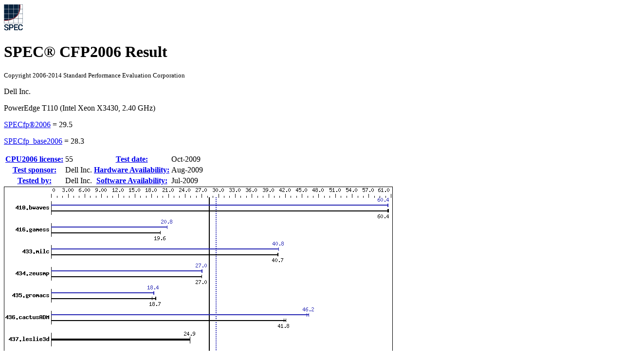

--- FILE ---
content_type: text/html; charset=UTF-8
request_url: http://www.spec.org/cpu2006/results/res2009q4/cpu2006-20091201-09108.html
body_size: 125826
content:
<!DOCTYPE html
      PUBLIC "-//W3C//DTD XHTML 1.0 Strict//EN"
      "http://www.w3.org/TR/xhtml1/DTD/xhtml1-strict.dtd">
<html xmlns="http://www.w3.org/1999/xhtml" xml:lang="en" lang="en">
<head>
<meta name="generator" content="SPEC CPU2006 Tools 6869 (HTML v6932)" />
<meta http-equiv="X-UA-Compatible" content="IE=8;FF=2" />
<meta http-equiv="Content-type" content="text/html;charset=utf-8" />
<meta name="author" content="Dell Inc." />
<meta name="description" content="CFP2006 result for PowerEdge T110 (Intel Xeon X3430, 2.40 GHz); base: 28.3; peak: 29.5" />
<meta name="keywords" content="CFP2006 SPEC www.spec.org Dell Inc. PowerEdge T110 (Intel Xeon X3430, 2.40 GHz) Base 28.3 Peak 29.5" />
<style type="text/css" id="internalScreen" media="screen">
<!--
  @import url(//www.spec.org/includes/css/cpu2006result.css);
  @import url(//www.spec.org/includes/css/cpu2006screen.css);
-->
</style>
<style type="text/css" id="internalPrint" media="print">
<!--
  @import url(//www.spec.org/includes/css/cpu2006result.css);
  @import url(//www.spec.org/includes/css/cpu2006print.css);
-->
</style>

<title>CFP2006 Result: Dell Inc. PowerEdge T110 (Intel Xeon X3430, 2.40 GHz)</title>
</head>

<body>
<div class="resultpage">
 <div class="titlebarcontainer">
  <div class="logo">
   <img src="http://www.spec.org/cpu2006/results/images/logo037.gif" alt="SPEC Seal" />
  </div>
  <div class="titlebar">
   <h1>SPEC&reg; CFP2006 Result</h1>
   <p style="font-size: smaller">Copyright 2006-2014 Standard Performance Evaluation Corporation</p>
  </div>
 </div>
 <div class="titlebarcontainer">
  <div class="systembar">
    <p>Dell Inc.</p>
    <p>PowerEdge T110 (Intel Xeon X3430, 2.40 GHz)</p>
  </div>
  <div class="metricbar" id="peak">
    <p><span class="item"><a href="http://www.spec.org/auto/cpu2006/Docs/result-fields.html#SPECfp2006">SPECfp&reg;2006</a> = </span>
       <span class="value">29.5</span></p>
  </div>
  <div class="metricbar" id="base">
    <p><span class="item"><a href="http://www.spec.org/auto/cpu2006/Docs/result-fields.html#SPECfpbase2006">SPECfp_base2006</a> = </span>
       <span class="value">28.3</span></p>
  </div>
 </div>
 <table class="datebar">
  <tbody>
   <tr>
    <th id="license_num"><a href="http://www.spec.org/auto/cpu2006/Docs/result-fields.html#CPU2006license">CPU2006 license:</a></th>
    <td id="license_num_val">55</td>
    <th id="test_date"><a href="http://www.spec.org/auto/cpu2006/Docs/result-fields.html#Testdate">Test date:</a></th>
    <td id="test_date_val">Oct-2009</td>
   </tr>
   <tr>
    <th id="test_sponsor"><a href="http://www.spec.org/auto/cpu2006/Docs/result-fields.html#Testsponsor">Test sponsor:</a></th>
    <td id="test_sponsor_val">Dell Inc.</td>
    <th id="hw_avail"><a href="http://www.spec.org/auto/cpu2006/Docs/result-fields.html#HardwareAvailability">Hardware Availability:</a></th>
    <td id="hw_avail_val">Aug-2009</td>
   </tr>
   <tr>
    <th id="tester"><a href="http://www.spec.org/auto/cpu2006/Docs/result-fields.html#Testedby">Tested by:</a></th>
    <td id="tester_val">Dell Inc.</td>
    <th id="sw_avail"><a href="http://www.spec.org/auto/cpu2006/Docs/result-fields.html#SoftwareAvailability">Software Availability:</a></th>
    <td id="sw_avail_val">Jul-2009</td>
   </tr>
  </tbody>
 </table>
 <div class="graph">
  <img src="cpu2006-20091201-09108.gif" alt="Benchmark results graph" height="831" width="799" />
 </div>
 <div class="infobox">
  <table id="Hardware"
         summary="Details of hardware configuration for the system under test">
   <thead>
    <tr><th colspan="2"><a href="http://www.spec.org/auto/cpu2006/Docs/result-fields.html#Hardware">Hardware</a></th></tr>
   </thead>
   <tbody>
    <tr>
     <th><a href="http://www.spec.org/auto/cpu2006/Docs/result-fields.html#CPUName">CPU Name</a>:</th>
     <td>Intel Xeon X3430</td>
    </tr>
    <tr>
     <th><a href="http://www.spec.org/auto/cpu2006/Docs/result-fields.html#CPUCharacteristics">CPU Characteristics</a>:</th>
     <td>Intel Turbo Boost Technology up to 2.80 GHz</td>
    </tr>
    <tr>
     <th><a href="http://www.spec.org/auto/cpu2006/Docs/result-fields.html#CPUMHz">CPU MHz</a>:</th>
     <td>2400</td>
    </tr>
    <tr>
     <th><a href="http://www.spec.org/auto/cpu2006/Docs/result-fields.html#FPU">FPU</a>:</th>
     <td>Integrated</td>
    </tr>
    <tr>
     <th><a href="http://www.spec.org/auto/cpu2006/Docs/result-fields.html#CPUsenabled">CPU(s) enabled</a>:</th>
     <td>4 cores, 1 chip, 4 cores/chip, 2 threads/core</td>
    </tr>
    <tr>
     <th><a href="http://www.spec.org/auto/cpu2006/Docs/result-fields.html#CPUsorderable">CPU(s) orderable</a>:</th>
     <td>1 chip</td>
    </tr>
    <tr>
     <th><a href="http://www.spec.org/auto/cpu2006/Docs/result-fields.html#PrimaryCache">Primary Cache</a>:</th>
     <td>32 KB I + 32 KB D on chip per core</td>
    </tr>
    <tr>
     <th><a href="http://www.spec.org/auto/cpu2006/Docs/result-fields.html#SecondaryCache">Secondary Cache</a>:</th>
     <td>256 KB I+D on chip per core</td>
    </tr>
    <tr>
     <th><a href="http://www.spec.org/auto/cpu2006/Docs/result-fields.html#L3Cache">L3 Cache</a>:</th>
     <td>8 MB I+D on chip per chip</td>
    </tr>
    <tr>
     <th><a href="http://www.spec.org/auto/cpu2006/Docs/result-fields.html#OtherCache">Other Cache</a>:</th>
     <td>None</td>
    </tr>
    <tr>
     <th><a href="http://www.spec.org/auto/cpu2006/Docs/result-fields.html#Memory">Memory</a>:</th>
     <td>8 GB (4 x 2 GB DDR3-1333 DR UDIMM)</td>
    </tr>
    <tr>
     <th><a href="http://www.spec.org/auto/cpu2006/Docs/result-fields.html#DiskSubsystem">Disk Subsystem</a>:</th>
     <td>1 x 160 GB 7200 RPM SATA</td>
    </tr>
    <tr>
     <th><a href="http://www.spec.org/auto/cpu2006/Docs/result-fields.html#OtherHardware">Other Hardware</a>:</th>
     <td>None</td>
    </tr>
   </tbody>
  </table>
  <table id="Software"
         summary="Details of software configuration for the system under test">
   <thead>
    <tr><th colspan="2"><a href="http://www.spec.org/auto/cpu2006/Docs/result-fields.html#Software">Software</a></th></tr>
   </thead>
   <tbody>
    <tr>
     <th><a href="http://www.spec.org/auto/cpu2006/Docs/result-fields.html#OperatingSystem">Operating System</a>:</th>
     <td>Red Hat Enterprise Linux Server release 5.3,<br />
Kernel 2.6.18-128.el5<br /></td>
    </tr>
    <tr>
     <th><a href="http://www.spec.org/auto/cpu2006/Docs/result-fields.html#Compiler">Compiler</a>:</th>
     <td>Intel Fortran Compiler and Intel C++ Compiler<br />
Professional Edition 11.1 For Linux<br />
Build 20090511     Package ID:<br />
l_cproc_p_11.1.040, l_cprof_p_11.1.040<br /></td>
    </tr>
    <tr>
     <th><a href="http://www.spec.org/auto/cpu2006/Docs/result-fields.html#AutoParallel">Auto Parallel</a>:</th>
     <td>Yes</td>
    </tr>
    <tr>
     <th><a href="http://www.spec.org/auto/cpu2006/Docs/result-fields.html#FileSystem">File System</a>:</th>
     <td>ReiserFS</td>
    </tr>
    <tr>
     <th><a href="http://www.spec.org/auto/cpu2006/Docs/result-fields.html#SystemState">System State</a>:</th>
     <td>Run level 3 (multi-user)</td>
    </tr>
    <tr>
     <th><a href="http://www.spec.org/auto/cpu2006/Docs/result-fields.html#BasePointers">Base Pointers</a>:</th>
     <td>64-bit</td>
    </tr>
    <tr>
     <th><a href="http://www.spec.org/auto/cpu2006/Docs/result-fields.html#PeakPointers">Peak Pointers</a>:</th>
     <td>64-bit</td>
    </tr>
    <tr>
     <th><a href="http://www.spec.org/auto/cpu2006/Docs/result-fields.html#OtherSoftware">Other Software</a>:</th>
     <td>Binutils 2.18.50.0.7.20080502</td>
    </tr>
   </tbody>
  </table>
 </div>
 <div class="resultstable">
  <h2><a href="http://www.spec.org/auto/cpu2006/Docs/result-fields.html#ResultsTable">Results Table</a></h2>
  <table summary="Detailed per-benchmark result data">
   <colgroup>
    <col id="benchmark" />
    <col id="baseres" span="6" />
    <col id="peakres" span="6" />
   </colgroup>
   <thead>
    <tr>
     <th rowspan="2"><a href="http://www.spec.org/auto/cpu2006/Docs/result-fields.html#Benchmark">Benchmark</a></th>
     <th class="basecol" colspan="6">Base</th>
     <th class="peakcol" colspan="6">Peak</th>
    </tr>
    <tr>
     <th class="basecol secs" ><a href="http://www.spec.org/auto/cpu2006/Docs/result-fields.html#Seconds">Seconds</a></th>
     <th class="basecol ratio" ><a href="http://www.spec.org/auto/cpu2006/Docs/result-fields.html#Ratio">Ratio</a></th>
     <th class="basecol secs" ><a href="http://www.spec.org/auto/cpu2006/Docs/result-fields.html#Seconds">Seconds</a></th>
     <th class="basecol ratio" ><a href="http://www.spec.org/auto/cpu2006/Docs/result-fields.html#Ratio">Ratio</a></th>
     <th class="basecol secs" ><a href="http://www.spec.org/auto/cpu2006/Docs/result-fields.html#Seconds">Seconds</a></th>
     <th class="basecol ratio" ><a href="http://www.spec.org/auto/cpu2006/Docs/result-fields.html#Ratio">Ratio</a></th>
     <th class="peakcol secs" ><a href="http://www.spec.org/auto/cpu2006/Docs/result-fields.html#Seconds">Seconds</a></th>
     <th class="peakcol ratio" ><a href="http://www.spec.org/auto/cpu2006/Docs/result-fields.html#Ratio">Ratio</a></th>
     <th class="peakcol secs" ><a href="http://www.spec.org/auto/cpu2006/Docs/result-fields.html#Seconds">Seconds</a></th>
     <th class="peakcol ratio" ><a href="http://www.spec.org/auto/cpu2006/Docs/result-fields.html#Ratio">Ratio</a></th>
     <th class="peakcol secs" ><a href="http://www.spec.org/auto/cpu2006/Docs/result-fields.html#Seconds">Seconds</a></th>
     <th class="peakcol ratio" ><a href="http://www.spec.org/auto/cpu2006/Docs/result-fields.html#Ratio">Ratio</a></th>
    </tr>
   </thead>
   <tfoot>
    <tr>
     <td colspan="13">Results appear in the <a href="http://www.spec.org/auto/cpu2006/Docs/result-fields.html#RunOrder">order in which they were run</a>. Bold underlined text <a href="http://www.spec.org/auto/cpu2006/Docs/result-fields.html#Median">indicates a median measurement</a>.</td>
    </tr>
   </tfoot>
   <tbody>
    <tr>
     <td class="bm"><a href="http://www.spec.org/auto/cpu2006/Docs/410.bwaves.html">410.bwaves</a></td>
     <td class="basecol secs">225</td>
     <td class="basecol ratio">60.4</td>
     <td class="basecol secs">225</td>
     <td class="basecol ratio">60.5</td>
     <td class="basecol secs selected"><a href="http://www.spec.org/auto/cpu2006/Docs/result-fields.html#Median"><span class="selected">225</span></a></td>
     <td class="basecol ratio selected"><a href="http://www.spec.org/auto/cpu2006/Docs/result-fields.html#Median"><span class="selected">60.4</span></a></td>
     <td class="peakcol secs">225</td>
     <td class="peakcol ratio">60.3</td>
     <td class="peakcol secs selected"><a href="http://www.spec.org/auto/cpu2006/Docs/result-fields.html#Median"><span class="selected">225</span></a></td>
     <td class="peakcol ratio selected"><a href="http://www.spec.org/auto/cpu2006/Docs/result-fields.html#Median"><span class="selected">60.4</span></a></td>
     <td class="peakcol secs">225</td>
     <td class="peakcol ratio">60.4</td>
    </tr>
    <tr>
     <td class="bm"><a href="http://www.spec.org/auto/cpu2006/Docs/416.gamess.html">416.gamess</a></td>
     <td class="basecol secs">1000</td>
     <td class="basecol ratio">19.6</td>
     <td class="basecol secs selected"><a href="http://www.spec.org/auto/cpu2006/Docs/result-fields.html#Median"><span class="selected">1000</span></a></td>
     <td class="basecol ratio selected"><a href="http://www.spec.org/auto/cpu2006/Docs/result-fields.html#Median"><span class="selected">19.6</span></a></td>
     <td class="basecol secs">1002</td>
     <td class="basecol ratio">19.5</td>
     <td class="peakcol secs">942</td>
     <td class="peakcol ratio">20.8</td>
     <td class="peakcol secs">943</td>
     <td class="peakcol ratio">20.8</td>
     <td class="peakcol secs selected"><a href="http://www.spec.org/auto/cpu2006/Docs/result-fields.html#Median"><span class="selected">942</span></a></td>
     <td class="peakcol ratio selected"><a href="http://www.spec.org/auto/cpu2006/Docs/result-fields.html#Median"><span class="selected">20.8</span></a></td>
    </tr>
    <tr>
     <td class="bm"><a href="http://www.spec.org/auto/cpu2006/Docs/433.milc.html">433.milc</a></td>
     <td class="basecol secs selected"><a href="http://www.spec.org/auto/cpu2006/Docs/result-fields.html#Median"><span class="selected">226</span></a></td>
     <td class="basecol ratio selected"><a href="http://www.spec.org/auto/cpu2006/Docs/result-fields.html#Median"><span class="selected">40.7</span></a></td>
     <td class="basecol secs">226</td>
     <td class="basecol ratio">40.7</td>
     <td class="basecol secs">226</td>
     <td class="basecol ratio">40.6</td>
     <td class="peakcol secs selected"><a href="http://www.spec.org/auto/cpu2006/Docs/result-fields.html#Median"><span class="selected">225</span></a></td>
     <td class="peakcol ratio selected"><a href="http://www.spec.org/auto/cpu2006/Docs/result-fields.html#Median"><span class="selected">40.8</span></a></td>
     <td class="peakcol secs">225</td>
     <td class="peakcol ratio">40.8</td>
     <td class="peakcol secs">225</td>
     <td class="peakcol ratio">40.8</td>
    </tr>
    <tr>
     <td class="bm"><a href="http://www.spec.org/auto/cpu2006/Docs/434.zeusmp.html">434.zeusmp</a></td>
     <td class="basecol secs selected"><a href="http://www.spec.org/auto/cpu2006/Docs/result-fields.html#Median"><span class="selected">337</span></a></td>
     <td class="basecol ratio selected"><a href="http://www.spec.org/auto/cpu2006/Docs/result-fields.html#Median"><span class="selected">27.0</span></a></td>
     <td class="basecol secs">337</td>
     <td class="basecol ratio">27.0</td>
     <td class="basecol secs">337</td>
     <td class="basecol ratio">27.0</td>
     <td class="peakcol secs">337</td>
     <td class="peakcol ratio">27.0</td>
     <td class="peakcol secs selected"><a href="http://www.spec.org/auto/cpu2006/Docs/result-fields.html#Median"><span class="selected">337</span></a></td>
     <td class="peakcol ratio selected"><a href="http://www.spec.org/auto/cpu2006/Docs/result-fields.html#Median"><span class="selected">27.0</span></a></td>
     <td class="peakcol secs">337</td>
     <td class="peakcol ratio">27.0</td>
    </tr>
    <tr>
     <td class="bm"><a href="http://www.spec.org/auto/cpu2006/Docs/435.gromacs.html">435.gromacs</a></td>
     <td class="basecol secs">381</td>
     <td class="basecol ratio">18.7</td>
     <td class="basecol secs">394</td>
     <td class="basecol ratio">18.1</td>
     <td class="basecol secs selected"><a href="http://www.spec.org/auto/cpu2006/Docs/result-fields.html#Median"><span class="selected">383</span></a></td>
     <td class="basecol ratio selected"><a href="http://www.spec.org/auto/cpu2006/Docs/result-fields.html#Median"><span class="selected">18.7</span></a></td>
     <td class="peakcol secs">388</td>
     <td class="peakcol ratio">18.4</td>
     <td class="peakcol secs">389</td>
     <td class="peakcol ratio">18.3</td>
     <td class="peakcol secs selected"><a href="http://www.spec.org/auto/cpu2006/Docs/result-fields.html#Median"><span class="selected">389</span></a></td>
     <td class="peakcol ratio selected"><a href="http://www.spec.org/auto/cpu2006/Docs/result-fields.html#Median"><span class="selected">18.4</span></a></td>
    </tr>
    <tr>
     <td class="bm"><a href="http://www.spec.org/auto/cpu2006/Docs/436.cactusADM.html">436.cactusADM</a></td>
     <td class="basecol secs">286</td>
     <td class="basecol ratio">41.8</td>
     <td class="basecol secs">284</td>
     <td class="basecol ratio">42.1</td>
     <td class="basecol secs selected"><a href="http://www.spec.org/auto/cpu2006/Docs/result-fields.html#Median"><span class="selected">286</span></a></td>
     <td class="basecol ratio selected"><a href="http://www.spec.org/auto/cpu2006/Docs/result-fields.html#Median"><span class="selected">41.8</span></a></td>
     <td class="peakcol secs">259</td>
     <td class="peakcol ratio">46.2</td>
     <td class="peakcol secs selected"><a href="http://www.spec.org/auto/cpu2006/Docs/result-fields.html#Median"><span class="selected">259</span></a></td>
     <td class="peakcol ratio selected"><a href="http://www.spec.org/auto/cpu2006/Docs/result-fields.html#Median"><span class="selected">46.2</span></a></td>
     <td class="peakcol secs">261</td>
     <td class="peakcol ratio">45.8</td>
    </tr>
    <tr>
     <td class="bm"><a href="http://www.spec.org/auto/cpu2006/Docs/437.leslie3d.html">437.leslie3d</a></td>
     <td class="basecol secs">378</td>
     <td class="basecol ratio">24.9</td>
     <td class="basecol secs">378</td>
     <td class="basecol ratio">24.9</td>
     <td class="basecol secs selected"><a href="http://www.spec.org/auto/cpu2006/Docs/result-fields.html#Median"><span class="selected">378</span></a></td>
     <td class="basecol ratio selected"><a href="http://www.spec.org/auto/cpu2006/Docs/result-fields.html#Median"><span class="selected">24.9</span></a></td>
     <td class="peakcol secs">378</td>
     <td class="peakcol ratio">24.9</td>
     <td class="peakcol secs">378</td>
     <td class="peakcol ratio">24.9</td>
     <td class="peakcol secs selected"><a href="http://www.spec.org/auto/cpu2006/Docs/result-fields.html#Median"><span class="selected">378</span></a></td>
     <td class="peakcol ratio selected"><a href="http://www.spec.org/auto/cpu2006/Docs/result-fields.html#Median"><span class="selected">24.9</span></a></td>
    </tr>
    <tr>
     <td class="bm"><a href="http://www.spec.org/auto/cpu2006/Docs/444.namd.html">444.namd</a></td>
     <td class="basecol secs selected"><a href="http://www.spec.org/auto/cpu2006/Docs/result-fields.html#Median"><span class="selected">501</span></a></td>
     <td class="basecol ratio selected"><a href="http://www.spec.org/auto/cpu2006/Docs/result-fields.html#Median"><span class="selected">16.0</span></a></td>
     <td class="basecol secs">501</td>
     <td class="basecol ratio">16.0</td>
     <td class="basecol secs">515</td>
     <td class="basecol ratio">15.6</td>
     <td class="peakcol secs selected"><a href="http://www.spec.org/auto/cpu2006/Docs/result-fields.html#Median"><span class="selected">501</span></a></td>
     <td class="peakcol ratio selected"><a href="http://www.spec.org/auto/cpu2006/Docs/result-fields.html#Median"><span class="selected">16.0</span></a></td>
     <td class="peakcol secs">501</td>
     <td class="peakcol ratio">16.0</td>
     <td class="peakcol secs">515</td>
     <td class="peakcol ratio">15.6</td>
    </tr>
    <tr>
     <td class="bm"><a href="http://www.spec.org/auto/cpu2006/Docs/447.dealII.html">447.dealII</a></td>
     <td class="basecol secs">389</td>
     <td class="basecol ratio">29.4</td>
     <td class="basecol secs">399</td>
     <td class="basecol ratio">28.7</td>
     <td class="basecol secs selected"><a href="http://www.spec.org/auto/cpu2006/Docs/result-fields.html#Median"><span class="selected">391</span></a></td>
     <td class="basecol ratio selected"><a href="http://www.spec.org/auto/cpu2006/Docs/result-fields.html#Median"><span class="selected">29.3</span></a></td>
     <td class="peakcol secs">371</td>
     <td class="peakcol ratio">30.9</td>
     <td class="peakcol secs">371</td>
     <td class="peakcol ratio">30.8</td>
     <td class="peakcol secs selected"><a href="http://www.spec.org/auto/cpu2006/Docs/result-fields.html#Median"><span class="selected">371</span></a></td>
     <td class="peakcol ratio selected"><a href="http://www.spec.org/auto/cpu2006/Docs/result-fields.html#Median"><span class="selected">30.8</span></a></td>
    </tr>
    <tr>
     <td class="bm"><a href="http://www.spec.org/auto/cpu2006/Docs/450.soplex.html">450.soplex</a></td>
     <td class="basecol secs selected"><a href="http://www.spec.org/auto/cpu2006/Docs/result-fields.html#Median"><span class="selected">352</span></a></td>
     <td class="basecol ratio selected"><a href="http://www.spec.org/auto/cpu2006/Docs/result-fields.html#Median"><span class="selected">23.7</span></a></td>
     <td class="basecol secs">368</td>
     <td class="basecol ratio">22.7</td>
     <td class="basecol secs">352</td>
     <td class="basecol ratio">23.7</td>
     <td class="peakcol secs selected"><a href="http://www.spec.org/auto/cpu2006/Docs/result-fields.html#Median"><span class="selected">352</span></a></td>
     <td class="peakcol ratio selected"><a href="http://www.spec.org/auto/cpu2006/Docs/result-fields.html#Median"><span class="selected">23.7</span></a></td>
     <td class="peakcol secs">368</td>
     <td class="peakcol ratio">22.7</td>
     <td class="peakcol secs">352</td>
     <td class="peakcol ratio">23.7</td>
    </tr>
    <tr>
     <td class="bm"><a href="http://www.spec.org/auto/cpu2006/Docs/453.povray.html">453.povray</a></td>
     <td class="basecol secs">232</td>
     <td class="basecol ratio">22.9</td>
     <td class="basecol secs selected"><a href="http://www.spec.org/auto/cpu2006/Docs/result-fields.html#Median"><span class="selected">238</span></a></td>
     <td class="basecol ratio selected"><a href="http://www.spec.org/auto/cpu2006/Docs/result-fields.html#Median"><span class="selected">22.3</span></a></td>
     <td class="basecol secs">241</td>
     <td class="basecol ratio">22.1</td>
     <td class="peakcol secs">181</td>
     <td class="peakcol ratio">29.4</td>
     <td class="peakcol secs selected"><a href="http://www.spec.org/auto/cpu2006/Docs/result-fields.html#Median"><span class="selected">181</span></a></td>
     <td class="peakcol ratio selected"><a href="http://www.spec.org/auto/cpu2006/Docs/result-fields.html#Median"><span class="selected">29.4</span></a></td>
     <td class="peakcol secs">180</td>
     <td class="peakcol ratio">29.5</td>
    </tr>
    <tr>
     <td class="bm"><a href="http://www.spec.org/auto/cpu2006/Docs/454.calculix.html">454.calculix</a></td>
     <td class="basecol secs selected"><a href="http://www.spec.org/auto/cpu2006/Docs/result-fields.html#Median"><span class="selected">349</span></a></td>
     <td class="basecol ratio selected"><a href="http://www.spec.org/auto/cpu2006/Docs/result-fields.html#Median"><span class="selected">23.6</span></a></td>
     <td class="basecol secs">350</td>
     <td class="basecol ratio">23.6</td>
     <td class="basecol secs">349</td>
     <td class="basecol ratio">23.6</td>
     <td class="peakcol secs">344</td>
     <td class="peakcol ratio">24.0</td>
     <td class="peakcol secs selected"><a href="http://www.spec.org/auto/cpu2006/Docs/result-fields.html#Median"><span class="selected">344</span></a></td>
     <td class="peakcol ratio selected"><a href="http://www.spec.org/auto/cpu2006/Docs/result-fields.html#Median"><span class="selected">24.0</span></a></td>
     <td class="peakcol secs">345</td>
     <td class="peakcol ratio">23.9</td>
    </tr>
    <tr>
     <td class="bm"><a href="http://www.spec.org/auto/cpu2006/Docs/459.GemsFDTD.html">459.GemsFDTD</a></td>
     <td class="basecol secs">321</td>
     <td class="basecol ratio">33.1</td>
     <td class="basecol secs">321</td>
     <td class="basecol ratio">33.1</td>
     <td class="basecol secs selected"><a href="http://www.spec.org/auto/cpu2006/Docs/result-fields.html#Median"><span class="selected">321</span></a></td>
     <td class="basecol ratio selected"><a href="http://www.spec.org/auto/cpu2006/Docs/result-fields.html#Median"><span class="selected">33.1</span></a></td>
     <td class="peakcol secs">318</td>
     <td class="peakcol ratio">33.3</td>
     <td class="peakcol secs selected"><a href="http://www.spec.org/auto/cpu2006/Docs/result-fields.html#Median"><span class="selected">318</span></a></td>
     <td class="peakcol ratio selected"><a href="http://www.spec.org/auto/cpu2006/Docs/result-fields.html#Median"><span class="selected">33.3</span></a></td>
     <td class="peakcol secs">318</td>
     <td class="peakcol ratio">33.3</td>
    </tr>
    <tr>
     <td class="bm"><a href="http://www.spec.org/auto/cpu2006/Docs/465.tonto.html">465.tonto</a></td>
     <td class="basecol secs">516</td>
     <td class="basecol ratio">19.1</td>
     <td class="basecol secs selected"><a href="http://www.spec.org/auto/cpu2006/Docs/result-fields.html#Median"><span class="selected">516</span></a></td>
     <td class="basecol ratio selected"><a href="http://www.spec.org/auto/cpu2006/Docs/result-fields.html#Median"><span class="selected">19.1</span></a></td>
     <td class="basecol secs">515</td>
     <td class="basecol ratio">19.1</td>
     <td class="peakcol secs">407</td>
     <td class="peakcol ratio">24.2</td>
     <td class="peakcol secs selected"><a href="http://www.spec.org/auto/cpu2006/Docs/result-fields.html#Median"><span class="selected">407</span></a></td>
     <td class="peakcol ratio selected"><a href="http://www.spec.org/auto/cpu2006/Docs/result-fields.html#Median"><span class="selected">24.2</span></a></td>
     <td class="peakcol secs">407</td>
     <td class="peakcol ratio">24.2</td>
    </tr>
    <tr>
     <td class="bm"><a href="http://www.spec.org/auto/cpu2006/Docs/470.lbm.html">470.lbm</a></td>
     <td class="basecol secs">313</td>
     <td class="basecol ratio">43.9</td>
     <td class="basecol secs">323</td>
     <td class="basecol ratio">42.6</td>
     <td class="basecol secs selected"><a href="http://www.spec.org/auto/cpu2006/Docs/result-fields.html#Median"><span class="selected">313</span></a></td>
     <td class="basecol ratio selected"><a href="http://www.spec.org/auto/cpu2006/Docs/result-fields.html#Median"><span class="selected">43.9</span></a></td>
     <td class="peakcol secs">313</td>
     <td class="peakcol ratio">43.9</td>
     <td class="peakcol secs">323</td>
     <td class="peakcol ratio">42.6</td>
     <td class="peakcol secs selected"><a href="http://www.spec.org/auto/cpu2006/Docs/result-fields.html#Median"><span class="selected">313</span></a></td>
     <td class="peakcol ratio selected"><a href="http://www.spec.org/auto/cpu2006/Docs/result-fields.html#Median"><span class="selected">43.9</span></a></td>
    </tr>
    <tr>
     <td class="bm"><a href="http://www.spec.org/auto/cpu2006/Docs/481.wrf.html">481.wrf</a></td>
     <td class="basecol secs selected"><a href="http://www.spec.org/auto/cpu2006/Docs/result-fields.html#Median"><span class="selected">348</span></a></td>
     <td class="basecol ratio selected"><a href="http://www.spec.org/auto/cpu2006/Docs/result-fields.html#Median"><span class="selected">32.1</span></a></td>
     <td class="basecol secs">348</td>
     <td class="basecol ratio">32.1</td>
     <td class="basecol secs">348</td>
     <td class="basecol ratio">32.1</td>
     <td class="peakcol secs selected"><a href="http://www.spec.org/auto/cpu2006/Docs/result-fields.html#Median"><span class="selected">347</span></a></td>
     <td class="peakcol ratio selected"><a href="http://www.spec.org/auto/cpu2006/Docs/result-fields.html#Median"><span class="selected">32.2</span></a></td>
     <td class="peakcol secs">347</td>
     <td class="peakcol ratio">32.2</td>
     <td class="peakcol secs">347</td>
     <td class="peakcol ratio">32.2</td>
    </tr>
    <tr>
     <td class="bm"><a href="http://www.spec.org/auto/cpu2006/Docs/482.sphinx3.html">482.sphinx3</a></td>
     <td class="basecol secs selected"><a href="http://www.spec.org/auto/cpu2006/Docs/result-fields.html#Median"><span class="selected">545</span></a></td>
     <td class="basecol ratio selected"><a href="http://www.spec.org/auto/cpu2006/Docs/result-fields.html#Median"><span class="selected">35.8</span></a></td>
     <td class="basecol secs">545</td>
     <td class="basecol ratio">35.7</td>
     <td class="basecol secs">545</td>
     <td class="basecol ratio">35.8</td>
     <td class="peakcol secs selected"><a href="http://www.spec.org/auto/cpu2006/Docs/result-fields.html#Median"><span class="selected">545</span></a></td>
     <td class="peakcol ratio selected"><a href="http://www.spec.org/auto/cpu2006/Docs/result-fields.html#Median"><span class="selected">35.8</span></a></td>
     <td class="peakcol secs">545</td>
     <td class="peakcol ratio">35.7</td>
     <td class="peakcol secs">545</td>
     <td class="peakcol ratio">35.8</td>
    </tr>
   </tbody>
  </table>
 </div>
 <div class="notes">
  <h2><a href="http://www.spec.org/auto/cpu2006/Docs/result-fields.html#SubmitNotes">Submit Notes</a></h2>
  <pre>
The config file option 'submit' was used.
</pre>
 </div>
 <div class="notes">
  <h2><a href="http://www.spec.org/auto/cpu2006/Docs/result-fields.html#OperatingSystemNotes">Operating System Notes</a></h2>
  <pre>
 'ulimit -s unlimited' was used to set the stacksize to unlimited prior to run
</pre>
 </div>
 <div class="notes">
  <h2><a href="http://www.spec.org/auto/cpu2006/Docs/result-fields.html#PlatformNotes">Platform Notes</a></h2>
  <pre>
 BIOS Settings:
 Power Management = Maximum Performance (Default = Active Power Controller)
</pre>
 </div>
 <div class="notes">
  <h2><a href="http://www.spec.org/auto/cpu2006/Docs/result-fields.html#GeneralNotes">General Notes</a></h2>
  <pre>
 OMP_NUM_THREADS set to number of cores
 KMP_AFFINITY set to granularity=fine,scatter
 The Dell PowerEdge T110 and the Bull NovaScale T810 F2 models are electronically equivalent.
 This result was measured on a Dell PowerEdge T110.
</pre>
 </div>
 <div class="flags notes" id="base_compiler">
  <h2><a href="http://www.spec.org/auto/cpu2006/Docs/result-fields.html#BaseCompilerInvocation">Base Compiler Invocation</a></h2>
  <h3><a href="http://www.spec.org/auto/cpu2006/Docs/result-fields.html#Cbenchmarks">C benchmarks</a>:</h3>
  <table class="compiler">
   <tr>
   <td></td>
   <td class="al">
    &nbsp;<span class="userflag"><a href="http://www.spec.org/cpu2006/results/res2009q4/cpu2006-20091201-09108.flags.html#user_CCbase_intel_icc_0b7121f5ab7cfabee23d88897260401c">icc   -m64</a></span>&nbsp;
   </td>
   </tr>
  </table>
  <h3><a href="http://www.spec.org/auto/cpu2006/Docs/result-fields.html#CXXbenchmarks">C++ benchmarks</a>:</h3>
  <table class="compiler">
   <tr>
   <td></td>
   <td class="al">
    &nbsp;<span class="userflag"><a href="http://www.spec.org/cpu2006/results/res2009q4/cpu2006-20091201-09108.flags.html#user_CXXbase_intel_icpc_bedb90c1146cab66620883ef4f41a67e">icpc  -m64</a></span>&nbsp;
   </td>
   </tr>
  </table>
  <h3><a href="http://www.spec.org/auto/cpu2006/Docs/result-fields.html#Fortranbenchmarks">Fortran benchmarks</a>:</h3>
  <table class="compiler">
   <tr>
   <td></td>
   <td class="al">
    &nbsp;<span class="userflag"><a href="http://www.spec.org/cpu2006/results/res2009q4/cpu2006-20091201-09108.flags.html#user_FCbase_intel_ifort_ee9d0fb25645d0210d97eb0527dcc06e">ifort -m64</a></span>&nbsp;
   </td>
   </tr>
  </table>
  <h3><a href="http://www.spec.org/auto/cpu2006/Docs/result-fields.html#BenchmarksusingbothFortranandC">Benchmarks using both Fortran and C</a>:</h3>
  <table class="compiler">
   <tr>
   <td></td>
   <td class="al">
    &nbsp;<span class="userflag"><a href="http://www.spec.org/cpu2006/results/res2009q4/cpu2006-20091201-09108.flags.html#user_CC_FCbase_intel_icc_0b7121f5ab7cfabee23d88897260401c">icc   -m64</a></span>&nbsp;
    &nbsp;<span class="userflag"><a href="http://www.spec.org/cpu2006/results/res2009q4/cpu2006-20091201-09108.flags.html#user_CC_FCbase_intel_ifort_ee9d0fb25645d0210d97eb0527dcc06e">ifort -m64</a></span>&nbsp;
   </td>
   </tr>
  </table>
 </div>
 <div class="flags notes" id="base_portability">
  <h2><a href="http://www.spec.org/auto/cpu2006/Docs/result-fields.html#BasePortabilityFlags">Base Portability Flags</a></h2>
  <table class="portability">
   <tr>
   <td>410.bwaves:</td>
   <td class="al">
    &nbsp;<span class="flagtext"><a href="http://www.spec.org/cpu2006/results/res2009q4/cpu2006-20091201-09108.flags.html#suite_basePORTABILITY410_bwaves_DSPEC_CPU_LP64">-DSPEC_CPU_LP64</a></span>&nbsp;
   </td>
   </tr>
   <tr>
   <td>416.gamess:</td>
   <td class="al">
    &nbsp;<span class="flagtext"><a href="http://www.spec.org/cpu2006/results/res2009q4/cpu2006-20091201-09108.flags.html#suite_basePORTABILITY416_gamess_DSPEC_CPU_LP64">-DSPEC_CPU_LP64</a></span>&nbsp;
   </td>
   </tr>
   <tr>
   <td>433.milc:</td>
   <td class="al">
    &nbsp;<span class="flagtext"><a href="http://www.spec.org/cpu2006/results/res2009q4/cpu2006-20091201-09108.flags.html#suite_basePORTABILITY433_milc_DSPEC_CPU_LP64">-DSPEC_CPU_LP64</a></span>&nbsp;
   </td>
   </tr>
   <tr>
   <td>434.zeusmp:</td>
   <td class="al">
    &nbsp;<span class="flagtext"><a href="http://www.spec.org/cpu2006/results/res2009q4/cpu2006-20091201-09108.flags.html#suite_basePORTABILITY434_zeusmp_DSPEC_CPU_LP64">-DSPEC_CPU_LP64</a></span>&nbsp;
   </td>
   </tr>
   <tr>
   <td>435.gromacs:</td>
   <td class="al">
    &nbsp;<span class="flagtext"><a href="http://www.spec.org/cpu2006/results/res2009q4/cpu2006-20091201-09108.flags.html#suite_basePORTABILITY435_gromacs_DSPEC_CPU_LP64">-DSPEC_CPU_LP64</a></span>&nbsp;
    &nbsp;<span class="userflag"><a href="http://www.spec.org/cpu2006/results/res2009q4/cpu2006-20091201-09108.flags.html#user_baseLDPORTABILITY435_gromacs_f-nofor_main">-nofor_main</a></span>&nbsp;
   </td>
   </tr>
   <tr>
   <td>436.cactusADM:</td>
   <td class="al">
    &nbsp;<span class="flagtext"><a href="http://www.spec.org/cpu2006/results/res2009q4/cpu2006-20091201-09108.flags.html#suite_basePORTABILITY436_cactusADM_DSPEC_CPU_LP64">-DSPEC_CPU_LP64</a></span>&nbsp;
    &nbsp;<span class="userflag"><a href="http://www.spec.org/cpu2006/results/res2009q4/cpu2006-20091201-09108.flags.html#user_baseLDPORTABILITY436_cactusADM_f-nofor_main">-nofor_main</a></span>&nbsp;
   </td>
   </tr>
   <tr>
   <td>437.leslie3d:</td>
   <td class="al">
    &nbsp;<span class="flagtext"><a href="http://www.spec.org/cpu2006/results/res2009q4/cpu2006-20091201-09108.flags.html#suite_basePORTABILITY437_leslie3d_DSPEC_CPU_LP64">-DSPEC_CPU_LP64</a></span>&nbsp;
   </td>
   </tr>
   <tr>
   <td>444.namd:</td>
   <td class="al">
    &nbsp;<span class="flagtext"><a href="http://www.spec.org/cpu2006/results/res2009q4/cpu2006-20091201-09108.flags.html#suite_basePORTABILITY444_namd_DSPEC_CPU_LP64">-DSPEC_CPU_LP64</a></span>&nbsp;
   </td>
   </tr>
   <tr>
   <td>447.dealII:</td>
   <td class="al">
    &nbsp;<span class="flagtext"><a href="http://www.spec.org/cpu2006/results/res2009q4/cpu2006-20091201-09108.flags.html#suite_basePORTABILITY447_dealII_DSPEC_CPU_LP64">-DSPEC_CPU_LP64</a></span>&nbsp;
   </td>
   </tr>
   <tr>
   <td>450.soplex:</td>
   <td class="al">
    &nbsp;<span class="flagtext"><a href="http://www.spec.org/cpu2006/results/res2009q4/cpu2006-20091201-09108.flags.html#suite_basePORTABILITY450_soplex_DSPEC_CPU_LP64">-DSPEC_CPU_LP64</a></span>&nbsp;
   </td>
   </tr>
   <tr>
   <td>453.povray:</td>
   <td class="al">
    &nbsp;<span class="flagtext"><a href="http://www.spec.org/cpu2006/results/res2009q4/cpu2006-20091201-09108.flags.html#suite_basePORTABILITY453_povray_DSPEC_CPU_LP64">-DSPEC_CPU_LP64</a></span>&nbsp;
   </td>
   </tr>
   <tr>
   <td>454.calculix:</td>
   <td class="al">
    &nbsp;<span class="flagtext"><a href="http://www.spec.org/cpu2006/results/res2009q4/cpu2006-20091201-09108.flags.html#suite_basePORTABILITY454_calculix_DSPEC_CPU_LP64">-DSPEC_CPU_LP64</a></span>&nbsp;
    &nbsp;<span class="userflag"><a href="http://www.spec.org/cpu2006/results/res2009q4/cpu2006-20091201-09108.flags.html#user_baseLDPORTABILITY454_calculix_f-nofor_main">-nofor_main</a></span>&nbsp;
   </td>
   </tr>
   <tr>
   <td>459.GemsFDTD:</td>
   <td class="al">
    &nbsp;<span class="flagtext"><a href="http://www.spec.org/cpu2006/results/res2009q4/cpu2006-20091201-09108.flags.html#suite_basePORTABILITY459_GemsFDTD_DSPEC_CPU_LP64">-DSPEC_CPU_LP64</a></span>&nbsp;
   </td>
   </tr>
   <tr>
   <td>465.tonto:</td>
   <td class="al">
    &nbsp;<span class="flagtext"><a href="http://www.spec.org/cpu2006/results/res2009q4/cpu2006-20091201-09108.flags.html#suite_basePORTABILITY465_tonto_DSPEC_CPU_LP64">-DSPEC_CPU_LP64</a></span>&nbsp;
   </td>
   </tr>
   <tr>
   <td>470.lbm:</td>
   <td class="al">
    &nbsp;<span class="flagtext"><a href="http://www.spec.org/cpu2006/results/res2009q4/cpu2006-20091201-09108.flags.html#suite_basePORTABILITY470_lbm_DSPEC_CPU_LP64">-DSPEC_CPU_LP64</a></span>&nbsp;
   </td>
   </tr>
   <tr>
   <td>481.wrf:</td>
   <td class="al">
    &nbsp;<span class="flagtext"><a href="http://www.spec.org/cpu2006/results/res2009q4/cpu2006-20091201-09108.flags.html#suite_basePORTABILITY481_wrf_DSPEC_CPU_LP64">-DSPEC_CPU_LP64</a></span>&nbsp;
    &nbsp;<span class="flagtext"><a href="http://www.spec.org/cpu2006/results/res2009q4/cpu2006-20091201-09108.flags.html#b481.wrf_baseCPORTABILITY_DSPEC_CPU_CASE_FLAG">-DSPEC_CPU_CASE_FLAG</a></span>&nbsp;
    &nbsp;<span class="flagtext"><a href="http://www.spec.org/cpu2006/results/res2009q4/cpu2006-20091201-09108.flags.html#b481.wrf_baseCPORTABILITY_DSPEC_CPU_LINUX">-DSPEC_CPU_LINUX</a></span>&nbsp;
   </td>
   </tr>
   <tr>
   <td>482.sphinx3:</td>
   <td class="al">
    &nbsp;<span class="flagtext"><a href="http://www.spec.org/cpu2006/results/res2009q4/cpu2006-20091201-09108.flags.html#suite_basePORTABILITY482_sphinx3_DSPEC_CPU_LP64">-DSPEC_CPU_LP64</a></span>&nbsp;
   </td>
   </tr>
  </table>
 </div>
 <div class="flags notes" id="base_optimization">
  <h2><a href="http://www.spec.org/auto/cpu2006/Docs/result-fields.html#BaseOptimizationFlags">Base Optimization Flags</a></h2>
  <h3><a href="http://www.spec.org/auto/cpu2006/Docs/result-fields.html#Cbenchmarks">C benchmarks</a>:</h3>
  <table class="optimization">
   <tr>
   <td></td>
   <td class="al">
    &nbsp;<span class="userflag"><a href="http://www.spec.org/cpu2006/results/res2009q4/cpu2006-20091201-09108.flags.html#user_CCbase_f-xSSE42_f91528193cf0b216347adb8b939d4107">-xSSE4.2</a></span>&nbsp;
    &nbsp;<span class="userflag"><a href="http://www.spec.org/cpu2006/results/res2009q4/cpu2006-20091201-09108.flags.html#user_CCbase_f-ipo">-ipo</a></span>&nbsp;
    &nbsp;<span class="userflag"><a href="http://www.spec.org/cpu2006/results/res2009q4/cpu2006-20091201-09108.flags.html#user_CCbase_f-O3">-O3</a></span>&nbsp;
    &nbsp;<span class="userflag"><a href="http://www.spec.org/cpu2006/results/res2009q4/cpu2006-20091201-09108.flags.html#user_CCbase_f-no-prec-div">-no-prec-div</a></span>&nbsp;
    &nbsp;<span class="userflag"><a href="http://www.spec.org/cpu2006/results/res2009q4/cpu2006-20091201-09108.flags.html#user_CCbase_f-static">-static</a></span>&nbsp;
    &nbsp;<span class="userflag"><a href="http://www.spec.org/cpu2006/results/res2009q4/cpu2006-20091201-09108.flags.html#user_CCbase_f-opt-prefetch">-opt-prefetch</a></span>&nbsp;
   </td>
   </tr>
  </table>
  <h3><a href="http://www.spec.org/auto/cpu2006/Docs/result-fields.html#CXXbenchmarks">C++ benchmarks</a>:</h3>
  <table class="optimization">
   <tr>
   <td></td>
   <td class="al">
    &nbsp;<span class="userflag"><a href="http://www.spec.org/cpu2006/results/res2009q4/cpu2006-20091201-09108.flags.html#user_CXXbase_f-xSSE42_f91528193cf0b216347adb8b939d4107">-xSSE4.2</a></span>&nbsp;
    &nbsp;<span class="userflag"><a href="http://www.spec.org/cpu2006/results/res2009q4/cpu2006-20091201-09108.flags.html#user_CXXbase_f-ipo">-ipo</a></span>&nbsp;
    &nbsp;<span class="userflag"><a href="http://www.spec.org/cpu2006/results/res2009q4/cpu2006-20091201-09108.flags.html#user_CXXbase_f-O3">-O3</a></span>&nbsp;
    &nbsp;<span class="userflag"><a href="http://www.spec.org/cpu2006/results/res2009q4/cpu2006-20091201-09108.flags.html#user_CXXbase_f-no-prec-div">-no-prec-div</a></span>&nbsp;
    &nbsp;<span class="userflag"><a href="http://www.spec.org/cpu2006/results/res2009q4/cpu2006-20091201-09108.flags.html#user_CXXbase_f-static">-static</a></span>&nbsp;
    &nbsp;<span class="userflag"><a href="http://www.spec.org/cpu2006/results/res2009q4/cpu2006-20091201-09108.flags.html#user_CXXbase_f-opt-prefetch">-opt-prefetch</a></span>&nbsp;
   </td>
   </tr>
  </table>
  <h3><a href="http://www.spec.org/auto/cpu2006/Docs/result-fields.html#Fortranbenchmarks">Fortran benchmarks</a>:</h3>
  <table class="optimization">
   <tr>
   <td></td>
   <td class="al">
    &nbsp;<span class="userflag"><a href="http://www.spec.org/cpu2006/results/res2009q4/cpu2006-20091201-09108.flags.html#user_FCbase_f-xSSE42_f91528193cf0b216347adb8b939d4107">-xSSE4.2</a></span>&nbsp;
    &nbsp;<span class="userflag"><a href="http://www.spec.org/cpu2006/results/res2009q4/cpu2006-20091201-09108.flags.html#user_FCbase_f-ipo">-ipo</a></span>&nbsp;
    &nbsp;<span class="userflag"><a href="http://www.spec.org/cpu2006/results/res2009q4/cpu2006-20091201-09108.flags.html#user_FCbase_f-O3">-O3</a></span>&nbsp;
    &nbsp;<span class="userflag"><a href="http://www.spec.org/cpu2006/results/res2009q4/cpu2006-20091201-09108.flags.html#user_FCbase_f-no-prec-div">-no-prec-div</a></span>&nbsp;
    &nbsp;<span class="userflag"><a href="http://www.spec.org/cpu2006/results/res2009q4/cpu2006-20091201-09108.flags.html#user_FCbase_f-static">-static</a></span>&nbsp;
    &nbsp;<span class="userflag"><a href="http://www.spec.org/cpu2006/results/res2009q4/cpu2006-20091201-09108.flags.html#user_FCbase_f-opt-prefetch">-opt-prefetch</a></span>&nbsp;
    &nbsp;<span class="userflag"><a href="http://www.spec.org/cpu2006/results/res2009q4/cpu2006-20091201-09108.flags.html#user_FCbase_f-parallel">-parallel</a></span>&nbsp;
   </td>
   </tr>
  </table>
  <h3><a href="http://www.spec.org/auto/cpu2006/Docs/result-fields.html#BenchmarksusingbothFortranandC">Benchmarks using both Fortran and C</a>:</h3>
  <table class="optimization">
   <tr>
   <td></td>
   <td class="al">
    &nbsp;<span class="userflag"><a href="http://www.spec.org/cpu2006/results/res2009q4/cpu2006-20091201-09108.flags.html#user_CC_FCbase_f-xSSE42_f91528193cf0b216347adb8b939d4107">-xSSE4.2</a></span>&nbsp;
    &nbsp;<span class="userflag"><a href="http://www.spec.org/cpu2006/results/res2009q4/cpu2006-20091201-09108.flags.html#user_CC_FCbase_f-ipo">-ipo</a></span>&nbsp;
    &nbsp;<span class="userflag"><a href="http://www.spec.org/cpu2006/results/res2009q4/cpu2006-20091201-09108.flags.html#user_CC_FCbase_f-O3">-O3</a></span>&nbsp;
    &nbsp;<span class="userflag"><a href="http://www.spec.org/cpu2006/results/res2009q4/cpu2006-20091201-09108.flags.html#user_CC_FCbase_f-no-prec-div">-no-prec-div</a></span>&nbsp;
    &nbsp;<span class="userflag"><a href="http://www.spec.org/cpu2006/results/res2009q4/cpu2006-20091201-09108.flags.html#user_CC_FCbase_f-static">-static</a></span>&nbsp;
    &nbsp;<span class="userflag"><a href="http://www.spec.org/cpu2006/results/res2009q4/cpu2006-20091201-09108.flags.html#user_CC_FCbase_f-opt-prefetch">-opt-prefetch</a></span>&nbsp;
    &nbsp;<span class="userflag"><a href="http://www.spec.org/cpu2006/results/res2009q4/cpu2006-20091201-09108.flags.html#user_CC_FCbase_f-parallel">-parallel</a></span>&nbsp;
   </td>
   </tr>
  </table>
 </div>
 <div class="flags notes" id="peak_compiler">
  <h2><a href="http://www.spec.org/auto/cpu2006/Docs/result-fields.html#PeakCompilerInvocation">Peak Compiler Invocation</a></h2>
  <h3><a href="http://www.spec.org/auto/cpu2006/Docs/result-fields.html#Cbenchmarks">C benchmarks</a>:</h3>
  <table class="compiler">
   <tr>
   <td></td>
   <td class="al">
    &nbsp;<span class="userflag"><a href="http://www.spec.org/cpu2006/results/res2009q4/cpu2006-20091201-09108.flags.html#user_CCpeak_intel_icc_0b7121f5ab7cfabee23d88897260401c">icc   -m64</a></span>&nbsp;
   </td>
   </tr>
  </table>
  <h3><a href="http://www.spec.org/auto/cpu2006/Docs/result-fields.html#CXXbenchmarks">C++ benchmarks</a>:</h3>
  <table class="compiler">
   <tr>
   <td></td>
   <td class="al">
    &nbsp;<span class="userflag"><a href="http://www.spec.org/cpu2006/results/res2009q4/cpu2006-20091201-09108.flags.html#user_CXXpeak_intel_icpc_bedb90c1146cab66620883ef4f41a67e">icpc  -m64</a></span>&nbsp;
   </td>
   </tr>
  </table>
  <h3><a href="http://www.spec.org/auto/cpu2006/Docs/result-fields.html#Fortranbenchmarks">Fortran benchmarks</a>:</h3>
  <table class="compiler">
   <tr>
   <td></td>
   <td class="al">
    &nbsp;<span class="userflag"><a href="http://www.spec.org/cpu2006/results/res2009q4/cpu2006-20091201-09108.flags.html#user_FCpeak_intel_ifort_ee9d0fb25645d0210d97eb0527dcc06e">ifort -m64</a></span>&nbsp;
   </td>
   </tr>
  </table>
  <h3><a href="http://www.spec.org/auto/cpu2006/Docs/result-fields.html#BenchmarksusingbothFortranandC">Benchmarks using both Fortran and C</a>:</h3>
  <table class="compiler">
   <tr>
   <td></td>
   <td class="al">
    &nbsp;<span class="userflag"><a href="http://www.spec.org/cpu2006/results/res2009q4/cpu2006-20091201-09108.flags.html#user_CC_FCpeak_intel_icc_0b7121f5ab7cfabee23d88897260401c">icc   -m64</a></span>&nbsp;
    &nbsp;<span class="userflag"><a href="http://www.spec.org/cpu2006/results/res2009q4/cpu2006-20091201-09108.flags.html#user_CC_FCpeak_intel_ifort_ee9d0fb25645d0210d97eb0527dcc06e">ifort -m64</a></span>&nbsp;
   </td>
   </tr>
  </table>
 </div>
 <div class="flags notes" id="peak_portability">
  <h2><a href="http://www.spec.org/auto/cpu2006/Docs/result-fields.html#PeakPortabilityFlags">Peak Portability Flags</a></h2>
  <p>Same as Base Portability Flags</p>
 </div>
 <div class="flags notes" id="peak_optimization">
  <h2><a href="http://www.spec.org/auto/cpu2006/Docs/result-fields.html#PeakOptimizationFlags">Peak Optimization Flags</a></h2>
  <h3><a href="http://www.spec.org/auto/cpu2006/Docs/result-fields.html#Cbenchmarks">C benchmarks</a>:</h3>
  <table class="optimization">
   <tr>
   <td>433.milc:</td>
   <td class="al">
    &nbsp;<span class="userflag"><a href="http://www.spec.org/cpu2006/results/res2009q4/cpu2006-20091201-09108.flags.html#user_peakPASS2_CFLAGSPASS2_LDFLAGS433_milc_f-xSSE42_f91528193cf0b216347adb8b939d4107">-xSSE4.2</a></span>(pass 2)&nbsp;
    &nbsp;<span class="userflag"><a href="http://www.spec.org/cpu2006/results/res2009q4/cpu2006-20091201-09108.flags.html#user_peakPASS1_CFLAGSPASS1_LDFLAGS433_milc_prof_gen_e43856698f6ca7b7e442dfd80e94a8fc">-prof-gen</a></span>(pass 1)&nbsp;
    &nbsp;<span class="userflag"><a href="http://www.spec.org/cpu2006/results/res2009q4/cpu2006-20091201-09108.flags.html#user_peakPASS2_CFLAGSPASS2_LDFLAGS433_milc_f-ipo">-ipo</a></span>(pass 2)&nbsp;
    &nbsp;<span class="userflag"><a href="http://www.spec.org/cpu2006/results/res2009q4/cpu2006-20091201-09108.flags.html#user_peakPASS2_CFLAGSPASS2_LDFLAGS433_milc_f-O3">-O3</a></span>(pass 2)&nbsp;
    &nbsp;<span class="userflag"><a href="http://www.spec.org/cpu2006/results/res2009q4/cpu2006-20091201-09108.flags.html#user_peakPASS2_CFLAGSPASS2_LDFLAGS433_milc_f-no-prec-div">-no-prec-div</a></span>(pass 2)&nbsp;
    &nbsp;<span class="userflag"><a href="http://www.spec.org/cpu2006/results/res2009q4/cpu2006-20091201-09108.flags.html#user_peakPASS2_CFLAGSPASS2_LDFLAGS433_milc_f-static">-static</a></span>(pass 2)&nbsp;
    &nbsp;<span class="userflag"><a href="http://www.spec.org/cpu2006/results/res2009q4/cpu2006-20091201-09108.flags.html#user_peakPASS2_CFLAGSPASS2_LDFLAGS433_milc_prof_use_bccf7792157ff70d64e32fe3e1250b55">-prof-use</a></span>(pass 2)&nbsp;
    &nbsp;<span class="userflag"><a href="http://www.spec.org/cpu2006/results/res2009q4/cpu2006-20091201-09108.flags.html#user_peakOPTIMIZE433_milc_f-no-alias_694e77f6c5a51e658e82ccff53a9e63a">-fno-alias</a></span>&nbsp;
   </td>
   </tr>
   <tr>
   <td>470.lbm:</td>
   <td class="al">
    &nbsp;<span class="flagtext">basepeak = yes</span>&nbsp;
   </td>
   </tr>
   <tr>
   <td>482.sphinx3:</td>
   <td class="al">
    &nbsp;<span class="flagtext">basepeak = yes</span>&nbsp;
   </td>
   </tr>
  </table>
  <h3><a href="http://www.spec.org/auto/cpu2006/Docs/result-fields.html#CXXbenchmarks">C++ benchmarks</a>:</h3>
  <table class="optimization">
   <tr>
   <td>444.namd:</td>
   <td class="al">
    &nbsp;<span class="flagtext">basepeak = yes</span>&nbsp;
   </td>
   </tr>
   <tr>
   <td>447.dealII:</td>
   <td class="al">
    &nbsp;<span class="userflag"><a href="http://www.spec.org/cpu2006/results/res2009q4/cpu2006-20091201-09108.flags.html#user_peakPASS2_CXXFLAGSPASS2_LDFLAGS447_dealII_f-xSSE42_f91528193cf0b216347adb8b939d4107">-xSSE4.2</a></span>(pass 2)&nbsp;
    &nbsp;<span class="userflag"><a href="http://www.spec.org/cpu2006/results/res2009q4/cpu2006-20091201-09108.flags.html#user_peakPASS1_CXXFLAGSPASS1_LDFLAGS447_dealII_prof_gen_e43856698f6ca7b7e442dfd80e94a8fc">-prof-gen</a></span>(pass 1)&nbsp;
    &nbsp;<span class="userflag"><a href="http://www.spec.org/cpu2006/results/res2009q4/cpu2006-20091201-09108.flags.html#user_peakPASS2_CXXFLAGSPASS2_LDFLAGS447_dealII_f-ipo">-ipo</a></span>(pass 2)&nbsp;
    &nbsp;<span class="userflag"><a href="http://www.spec.org/cpu2006/results/res2009q4/cpu2006-20091201-09108.flags.html#user_peakPASS2_CXXFLAGSPASS2_LDFLAGS447_dealII_f-O3">-O3</a></span>(pass 2)&nbsp;
    &nbsp;<span class="userflag"><a href="http://www.spec.org/cpu2006/results/res2009q4/cpu2006-20091201-09108.flags.html#user_peakPASS2_CXXFLAGSPASS2_LDFLAGS447_dealII_f-no-prec-div">-no-prec-div</a></span>(pass 2)&nbsp;
    &nbsp;<span class="userflag"><a href="http://www.spec.org/cpu2006/results/res2009q4/cpu2006-20091201-09108.flags.html#user_peakPASS2_CXXFLAGSPASS2_LDFLAGS447_dealII_f-static">-static</a></span>(pass 2)&nbsp;
    &nbsp;<span class="userflag"><a href="http://www.spec.org/cpu2006/results/res2009q4/cpu2006-20091201-09108.flags.html#user_peakPASS2_CXXFLAGSPASS2_LDFLAGS447_dealII_prof_use_bccf7792157ff70d64e32fe3e1250b55">-prof-use</a></span>(pass 2)&nbsp;
    &nbsp;<span class="userflag"><a href="http://www.spec.org/cpu2006/results/res2009q4/cpu2006-20091201-09108.flags.html#user_peakCXXOPTIMIZE447_dealII_f-unroll_784dae83bebfb236979b41d2422d7ec2">-unroll2</a></span>&nbsp;
    &nbsp;<span class="userflag"><a href="http://www.spec.org/cpu2006/results/res2009q4/cpu2006-20091201-09108.flags.html#user_peakCXXOPTIMIZE447_dealII_f-ansi-alias">-ansi-alias</a></span>&nbsp;
    &nbsp;<span class="userflag"><a href="http://www.spec.org/cpu2006/results/res2009q4/cpu2006-20091201-09108.flags.html#user_peakCXXOPTIMIZE447_dealII_f-disablescalarrep_abbcad04450fb118e4809c81d83c8a1d">-scalar-rep-</a></span>&nbsp;
    &nbsp;<span class="userflag"><a href="http://www.spec.org/cpu2006/results/res2009q4/cpu2006-20091201-09108.flags.html#user_peakCXXOPTIMIZE447_dealII_f-opt-prefetch">-opt-prefetch</a></span>&nbsp;
   </td>
   </tr>
   <tr>
   <td>450.soplex:</td>
   <td class="al">
    &nbsp;<span class="flagtext">basepeak = yes</span>&nbsp;
   </td>
   </tr>
   <tr>
   <td>453.povray:</td>
   <td class="al">
    &nbsp;<span class="userflag"><a href="http://www.spec.org/cpu2006/results/res2009q4/cpu2006-20091201-09108.flags.html#user_peakPASS2_CXXFLAGSPASS2_LDFLAGS453_povray_f-xSSE42_f91528193cf0b216347adb8b939d4107">-xSSE4.2</a></span>(pass 2)&nbsp;
    &nbsp;<span class="userflag"><a href="http://www.spec.org/cpu2006/results/res2009q4/cpu2006-20091201-09108.flags.html#user_peakPASS1_CXXFLAGSPASS1_LDFLAGS453_povray_prof_gen_e43856698f6ca7b7e442dfd80e94a8fc">-prof-gen</a></span>(pass 1)&nbsp;
    &nbsp;<span class="userflag"><a href="http://www.spec.org/cpu2006/results/res2009q4/cpu2006-20091201-09108.flags.html#user_peakPASS2_CXXFLAGSPASS2_LDFLAGS453_povray_f-ipo">-ipo</a></span>(pass 2)&nbsp;
    &nbsp;<span class="userflag"><a href="http://www.spec.org/cpu2006/results/res2009q4/cpu2006-20091201-09108.flags.html#user_peakPASS2_CXXFLAGSPASS2_LDFLAGS453_povray_f-O3">-O3</a></span>(pass 2)&nbsp;
    &nbsp;<span class="userflag"><a href="http://www.spec.org/cpu2006/results/res2009q4/cpu2006-20091201-09108.flags.html#user_peakPASS2_CXXFLAGSPASS2_LDFLAGS453_povray_f-no-prec-div">-no-prec-div</a></span>(pass 2)&nbsp;
    &nbsp;<span class="userflag"><a href="http://www.spec.org/cpu2006/results/res2009q4/cpu2006-20091201-09108.flags.html#user_peakPASS2_CXXFLAGSPASS2_LDFLAGS453_povray_f-static">-static</a></span>(pass 2)&nbsp;
    &nbsp;<span class="userflag"><a href="http://www.spec.org/cpu2006/results/res2009q4/cpu2006-20091201-09108.flags.html#user_peakPASS2_CXXFLAGSPASS2_LDFLAGS453_povray_prof_use_bccf7792157ff70d64e32fe3e1250b55">-prof-use</a></span>(pass 2)&nbsp;
    &nbsp;<span class="userflag"><a href="http://www.spec.org/cpu2006/results/res2009q4/cpu2006-20091201-09108.flags.html#user_peakCXXOPTIMIZE453_povray_f-unroll_4e5e4ed65b7fd20bdcd365bec371b81f">-unroll4</a></span>&nbsp;
    &nbsp;<span class="userflag"><a href="http://www.spec.org/cpu2006/results/res2009q4/cpu2006-20091201-09108.flags.html#user_peakCXXOPTIMIZE453_povray_f-ansi-alias">-ansi-alias</a></span>&nbsp;
   </td>
   </tr>
  </table>
  <h3><a href="http://www.spec.org/auto/cpu2006/Docs/result-fields.html#Fortranbenchmarks">Fortran benchmarks</a>:</h3>
  <table class="optimization">
   <tr>
   <td>410.bwaves:</td>
   <td class="al">
    &nbsp;<span class="userflag"><a href="http://www.spec.org/cpu2006/results/res2009q4/cpu2006-20091201-09108.flags.html#user_peakOPTIMIZE410_bwaves_f-xSSE42_f91528193cf0b216347adb8b939d4107">-xSSE4.2</a></span>&nbsp;
    &nbsp;<span class="userflag"><a href="http://www.spec.org/cpu2006/results/res2009q4/cpu2006-20091201-09108.flags.html#user_peakOPTIMIZE410_bwaves_f-ipo">-ipo</a></span>&nbsp;
    &nbsp;<span class="userflag"><a href="http://www.spec.org/cpu2006/results/res2009q4/cpu2006-20091201-09108.flags.html#user_peakOPTIMIZE410_bwaves_f-O3">-O3</a></span>&nbsp;
    &nbsp;<span class="userflag"><a href="http://www.spec.org/cpu2006/results/res2009q4/cpu2006-20091201-09108.flags.html#user_peakOPTIMIZE410_bwaves_f-no-prec-div">-no-prec-div</a></span>&nbsp;
    &nbsp;<span class="userflag"><a href="http://www.spec.org/cpu2006/results/res2009q4/cpu2006-20091201-09108.flags.html#user_peakOPTIMIZE410_bwaves_f-static">-static</a></span>&nbsp;
    &nbsp;<span class="userflag"><a href="http://www.spec.org/cpu2006/results/res2009q4/cpu2006-20091201-09108.flags.html#user_peakOPTIMIZE410_bwaves_f-opt-prefetch">-opt-prefetch</a></span>&nbsp;
    &nbsp;<span class="userflag"><a href="http://www.spec.org/cpu2006/results/res2009q4/cpu2006-20091201-09108.flags.html#user_peakOPTIMIZE410_bwaves_f-parallel">-parallel</a></span>&nbsp;
   </td>
   </tr>
   <tr>
   <td>416.gamess:</td>
   <td class="al">
    &nbsp;<span class="userflag"><a href="http://www.spec.org/cpu2006/results/res2009q4/cpu2006-20091201-09108.flags.html#user_peakPASS2_FFLAGSPASS2_LDFLAGS416_gamess_f-xSSE42_f91528193cf0b216347adb8b939d4107">-xSSE4.2</a></span>(pass 2)&nbsp;
    &nbsp;<span class="userflag"><a href="http://www.spec.org/cpu2006/results/res2009q4/cpu2006-20091201-09108.flags.html#user_peakPASS1_FFLAGSPASS1_LDFLAGS416_gamess_prof_gen_e43856698f6ca7b7e442dfd80e94a8fc">-prof-gen</a></span>(pass 1)&nbsp;
    &nbsp;<span class="userflag"><a href="http://www.spec.org/cpu2006/results/res2009q4/cpu2006-20091201-09108.flags.html#user_peakPASS2_FFLAGSPASS2_LDFLAGS416_gamess_f-ipo">-ipo</a></span>(pass 2)&nbsp;
    &nbsp;<span class="userflag"><a href="http://www.spec.org/cpu2006/results/res2009q4/cpu2006-20091201-09108.flags.html#user_peakPASS2_FFLAGSPASS2_LDFLAGS416_gamess_f-O3">-O3</a></span>(pass 2)&nbsp;
    &nbsp;<span class="userflag"><a href="http://www.spec.org/cpu2006/results/res2009q4/cpu2006-20091201-09108.flags.html#user_peakPASS2_FFLAGSPASS2_LDFLAGS416_gamess_f-no-prec-div">-no-prec-div</a></span>(pass 2)&nbsp;
    &nbsp;<span class="userflag"><a href="http://www.spec.org/cpu2006/results/res2009q4/cpu2006-20091201-09108.flags.html#user_peakPASS2_FFLAGSPASS2_LDFLAGS416_gamess_f-static">-static</a></span>(pass 2)&nbsp;
    &nbsp;<span class="userflag"><a href="http://www.spec.org/cpu2006/results/res2009q4/cpu2006-20091201-09108.flags.html#user_peakPASS2_FFLAGSPASS2_LDFLAGS416_gamess_prof_use_bccf7792157ff70d64e32fe3e1250b55">-prof-use</a></span>(pass 2)&nbsp;
    &nbsp;<span class="userflag"><a href="http://www.spec.org/cpu2006/results/res2009q4/cpu2006-20091201-09108.flags.html#user_peakOPTIMIZE416_gamess_f-unroll_784dae83bebfb236979b41d2422d7ec2">-unroll2</a></span>&nbsp;
    &nbsp;<span class="userflag"><a href="http://www.spec.org/cpu2006/results/res2009q4/cpu2006-20091201-09108.flags.html#user_peakOPTIMIZE416_gamess_f-Ob_n_fbe6f6428adb7d4b74b1e99bb2444c2d">-Ob0</a></span>&nbsp;
    &nbsp;<span class="userflag"><a href="http://www.spec.org/cpu2006/results/res2009q4/cpu2006-20091201-09108.flags.html#user_peakOPTIMIZE416_gamess_f-ansi-alias">-ansi-alias</a></span>&nbsp;
    &nbsp;<span class="userflag"><a href="http://www.spec.org/cpu2006/results/res2009q4/cpu2006-20091201-09108.flags.html#user_peakOPTIMIZE416_gamess_f-disablescalarrep_abbcad04450fb118e4809c81d83c8a1d">-scalar-rep-</a></span>&nbsp;
   </td>
   </tr>
   <tr>
   <td>434.zeusmp:</td>
   <td class="al">
    &nbsp;<span class="flagtext">Same as 410.bwaves</span>&nbsp;
   </td>
   </tr>
   <tr>
   <td>437.leslie3d:</td>
   <td class="al">
    &nbsp;<span class="flagtext">basepeak = yes</span>&nbsp;
   </td>
   </tr>
   <tr>
   <td>459.GemsFDTD:</td>
   <td class="al">
    &nbsp;<span class="userflag"><a href="http://www.spec.org/cpu2006/results/res2009q4/cpu2006-20091201-09108.flags.html#user_peakPASS2_FFLAGSPASS2_LDFLAGS459_GemsFDTD_f-xSSE42_f91528193cf0b216347adb8b939d4107">-xSSE4.2</a></span>(pass 2)&nbsp;
    &nbsp;<span class="userflag"><a href="http://www.spec.org/cpu2006/results/res2009q4/cpu2006-20091201-09108.flags.html#user_peakPASS1_FFLAGSPASS1_LDFLAGS459_GemsFDTD_prof_gen_e43856698f6ca7b7e442dfd80e94a8fc">-prof-gen</a></span>(pass 1)&nbsp;
    &nbsp;<span class="userflag"><a href="http://www.spec.org/cpu2006/results/res2009q4/cpu2006-20091201-09108.flags.html#user_peakPASS2_FFLAGSPASS2_LDFLAGS459_GemsFDTD_f-ipo">-ipo</a></span>(pass 2)&nbsp;
    &nbsp;<span class="userflag"><a href="http://www.spec.org/cpu2006/results/res2009q4/cpu2006-20091201-09108.flags.html#user_peakPASS2_FFLAGSPASS2_LDFLAGS459_GemsFDTD_f-O3">-O3</a></span>(pass 2)&nbsp;
    &nbsp;<span class="userflag"><a href="http://www.spec.org/cpu2006/results/res2009q4/cpu2006-20091201-09108.flags.html#user_peakPASS2_FFLAGSPASS2_LDFLAGS459_GemsFDTD_f-no-prec-div">-no-prec-div</a></span>(pass 2)&nbsp;
    &nbsp;<span class="userflag"><a href="http://www.spec.org/cpu2006/results/res2009q4/cpu2006-20091201-09108.flags.html#user_peakPASS2_FFLAGSPASS2_LDFLAGS459_GemsFDTD_f-static">-static</a></span>(pass 2)&nbsp;
    &nbsp;<span class="userflag"><a href="http://www.spec.org/cpu2006/results/res2009q4/cpu2006-20091201-09108.flags.html#user_peakPASS2_FFLAGSPASS2_LDFLAGS459_GemsFDTD_prof_use_bccf7792157ff70d64e32fe3e1250b55">-prof-use</a></span>(pass 2)&nbsp;
    &nbsp;<span class="userflag"><a href="http://www.spec.org/cpu2006/results/res2009q4/cpu2006-20091201-09108.flags.html#user_peakOPTIMIZE459_GemsFDTD_f-unroll_784dae83bebfb236979b41d2422d7ec2">-unroll2</a></span>&nbsp;
    &nbsp;<span class="userflag"><a href="http://www.spec.org/cpu2006/results/res2009q4/cpu2006-20091201-09108.flags.html#user_peakOPTIMIZE459_GemsFDTD_f-Ob_n_fbe6f6428adb7d4b74b1e99bb2444c2d">-Ob0</a></span>&nbsp;
    &nbsp;<span class="userflag"><a href="http://www.spec.org/cpu2006/results/res2009q4/cpu2006-20091201-09108.flags.html#user_peakOPTIMIZE459_GemsFDTD_f-opt-prefetch">-opt-prefetch</a></span>&nbsp;
    &nbsp;<span class="userflag"><a href="http://www.spec.org/cpu2006/results/res2009q4/cpu2006-20091201-09108.flags.html#user_peakOPTIMIZE459_GemsFDTD_f-parallel">-parallel</a></span>&nbsp;
   </td>
   </tr>
   <tr>
   <td>465.tonto:</td>
   <td class="al">
    &nbsp;<span class="userflag"><a href="http://www.spec.org/cpu2006/results/res2009q4/cpu2006-20091201-09108.flags.html#user_peakPASS2_FFLAGSPASS2_LDFLAGS465_tonto_f-xSSE42_f91528193cf0b216347adb8b939d4107">-xSSE4.2</a></span>(pass 2)&nbsp;
    &nbsp;<span class="userflag"><a href="http://www.spec.org/cpu2006/results/res2009q4/cpu2006-20091201-09108.flags.html#user_peakPASS1_FFLAGSPASS1_LDFLAGS465_tonto_prof_gen_e43856698f6ca7b7e442dfd80e94a8fc">-prof-gen</a></span>(pass 1)&nbsp;
    &nbsp;<span class="userflag"><a href="http://www.spec.org/cpu2006/results/res2009q4/cpu2006-20091201-09108.flags.html#user_peakPASS2_FFLAGSPASS2_LDFLAGS465_tonto_f-ipo">-ipo</a></span>(pass 2)&nbsp;
    &nbsp;<span class="userflag"><a href="http://www.spec.org/cpu2006/results/res2009q4/cpu2006-20091201-09108.flags.html#user_peakPASS2_FFLAGSPASS2_LDFLAGS465_tonto_f-O3">-O3</a></span>(pass 2)&nbsp;
    &nbsp;<span class="userflag"><a href="http://www.spec.org/cpu2006/results/res2009q4/cpu2006-20091201-09108.flags.html#user_peakPASS2_FFLAGSPASS2_LDFLAGS465_tonto_f-no-prec-div">-no-prec-div</a></span>(pass 2)&nbsp;
    &nbsp;<span class="userflag"><a href="http://www.spec.org/cpu2006/results/res2009q4/cpu2006-20091201-09108.flags.html#user_peakPASS2_FFLAGSPASS2_LDFLAGS465_tonto_f-static">-static</a></span>(pass 2)&nbsp;
    &nbsp;<span class="userflag"><a href="http://www.spec.org/cpu2006/results/res2009q4/cpu2006-20091201-09108.flags.html#user_peakPASS2_FFLAGSPASS2_LDFLAGS465_tonto_prof_use_bccf7792157ff70d64e32fe3e1250b55">-prof-use</a></span>(pass 2)&nbsp;
    &nbsp;<span class="userflag"><a href="http://www.spec.org/cpu2006/results/res2009q4/cpu2006-20091201-09108.flags.html#user_peakOPTIMIZE465_tonto_f-unroll_4e5e4ed65b7fd20bdcd365bec371b81f">-unroll4</a></span>&nbsp;
    &nbsp;<span class="userflag"><a href="http://www.spec.org/cpu2006/results/res2009q4/cpu2006-20091201-09108.flags.html#user_peakOPTIMIZE465_tonto_f-auto">-auto</a></span>&nbsp;
   </td>
   </tr>
  </table>
  <h3><a href="http://www.spec.org/auto/cpu2006/Docs/result-fields.html#BenchmarksusingbothFortranandC">Benchmarks using both Fortran and C</a>:</h3>
  <table class="optimization">
   <tr>
   <td>435.gromacs:</td>
   <td class="al">
    &nbsp;<span class="userflag"><a href="http://www.spec.org/cpu2006/results/res2009q4/cpu2006-20091201-09108.flags.html#user_peakPASS2_CFLAGSPASS2_FFLAGSPASS2_LDFLAGS435_gromacs_f-xSSE42_f91528193cf0b216347adb8b939d4107">-xSSE4.2</a></span>(pass 2)&nbsp;
    &nbsp;<span class="userflag"><a href="http://www.spec.org/cpu2006/results/res2009q4/cpu2006-20091201-09108.flags.html#user_peakPASS1_CFLAGSPASS1_FFLAGSPASS1_LDFLAGS435_gromacs_prof_gen_e43856698f6ca7b7e442dfd80e94a8fc">-prof-gen</a></span>(pass 1)&nbsp;
    &nbsp;<span class="userflag"><a href="http://www.spec.org/cpu2006/results/res2009q4/cpu2006-20091201-09108.flags.html#user_peakPASS2_CFLAGSPASS2_FFLAGSPASS2_LDFLAGS435_gromacs_f-ipo">-ipo</a></span>(pass 2)&nbsp;
    &nbsp;<span class="userflag"><a href="http://www.spec.org/cpu2006/results/res2009q4/cpu2006-20091201-09108.flags.html#user_peakPASS2_CFLAGSPASS2_FFLAGSPASS2_LDFLAGS435_gromacs_f-O3">-O3</a></span>(pass 2)&nbsp;
    &nbsp;<span class="userflag"><a href="http://www.spec.org/cpu2006/results/res2009q4/cpu2006-20091201-09108.flags.html#user_peakPASS2_CFLAGSPASS2_FFLAGSPASS2_LDFLAGS435_gromacs_f-no-prec-div">-no-prec-div</a></span>(pass 2)&nbsp;
    &nbsp;<span class="userflag"><a href="http://www.spec.org/cpu2006/results/res2009q4/cpu2006-20091201-09108.flags.html#user_peakPASS2_CFLAGSPASS2_FFLAGSPASS2_LDFLAGS435_gromacs_f-static">-static</a></span>(pass 2)&nbsp;
    &nbsp;<span class="userflag"><a href="http://www.spec.org/cpu2006/results/res2009q4/cpu2006-20091201-09108.flags.html#user_peakPASS2_CFLAGSPASS2_FFLAGSPASS2_LDFLAGS435_gromacs_prof_use_bccf7792157ff70d64e32fe3e1250b55">-prof-use</a></span>(pass 2)&nbsp;
    &nbsp;<span class="userflag"><a href="http://www.spec.org/cpu2006/results/res2009q4/cpu2006-20091201-09108.flags.html#user_peakOPTIMIZE435_gromacs_f-opt-prefetch">-opt-prefetch</a></span>&nbsp;
    &nbsp;<span class="userflag"><a href="http://www.spec.org/cpu2006/results/res2009q4/cpu2006-20091201-09108.flags.html#user_peakCOPTIMIZE435_gromacs_f-auto-ilp32">-auto-ilp32</a></span>&nbsp;
   </td>
   </tr>
   <tr>
   <td>436.cactusADM:</td>
   <td class="al">
    &nbsp;<span class="userflag"><a href="http://www.spec.org/cpu2006/results/res2009q4/cpu2006-20091201-09108.flags.html#user_peakPASS2_CFLAGSPASS2_FFLAGSPASS2_LDFLAGS436_cactusADM_f-xSSE42_f91528193cf0b216347adb8b939d4107">-xSSE4.2</a></span>(pass 2)&nbsp;
    &nbsp;<span class="userflag"><a href="http://www.spec.org/cpu2006/results/res2009q4/cpu2006-20091201-09108.flags.html#user_peakPASS1_CFLAGSPASS1_FFLAGSPASS1_LDFLAGS436_cactusADM_prof_gen_e43856698f6ca7b7e442dfd80e94a8fc">-prof-gen</a></span>(pass 1)&nbsp;
    &nbsp;<span class="userflag"><a href="http://www.spec.org/cpu2006/results/res2009q4/cpu2006-20091201-09108.flags.html#user_peakPASS2_CFLAGSPASS2_FFLAGSPASS2_LDFLAGS436_cactusADM_f-ipo">-ipo</a></span>(pass 2)&nbsp;
    &nbsp;<span class="userflag"><a href="http://www.spec.org/cpu2006/results/res2009q4/cpu2006-20091201-09108.flags.html#user_peakPASS2_CFLAGSPASS2_FFLAGSPASS2_LDFLAGS436_cactusADM_f-O3">-O3</a></span>(pass 2)&nbsp;
    &nbsp;<span class="userflag"><a href="http://www.spec.org/cpu2006/results/res2009q4/cpu2006-20091201-09108.flags.html#user_peakPASS2_CFLAGSPASS2_FFLAGSPASS2_LDFLAGS436_cactusADM_f-no-prec-div">-no-prec-div</a></span>(pass 2)&nbsp;
    &nbsp;<span class="userflag"><a href="http://www.spec.org/cpu2006/results/res2009q4/cpu2006-20091201-09108.flags.html#user_peakPASS2_CFLAGSPASS2_FFLAGSPASS2_LDFLAGS436_cactusADM_f-static">-static</a></span>(pass 2)&nbsp;
    &nbsp;<span class="userflag"><a href="http://www.spec.org/cpu2006/results/res2009q4/cpu2006-20091201-09108.flags.html#user_peakPASS2_CFLAGSPASS2_FFLAGSPASS2_LDFLAGS436_cactusADM_prof_use_bccf7792157ff70d64e32fe3e1250b55">-prof-use</a></span>(pass 2)&nbsp;
    &nbsp;<span class="userflag"><a href="http://www.spec.org/cpu2006/results/res2009q4/cpu2006-20091201-09108.flags.html#user_peakOPTIMIZE436_cactusADM_f-unroll_784dae83bebfb236979b41d2422d7ec2">-unroll2</a></span>&nbsp;
    &nbsp;<span class="userflag"><a href="http://www.spec.org/cpu2006/results/res2009q4/cpu2006-20091201-09108.flags.html#user_peakOPTIMIZE436_cactusADM_f-opt-prefetch">-opt-prefetch</a></span>&nbsp;
    &nbsp;<span class="userflag"><a href="http://www.spec.org/cpu2006/results/res2009q4/cpu2006-20091201-09108.flags.html#user_peakOPTIMIZE436_cactusADM_f-parallel">-parallel</a></span>&nbsp;
    &nbsp;<span class="userflag"><a href="http://www.spec.org/cpu2006/results/res2009q4/cpu2006-20091201-09108.flags.html#user_peakCOPTIMIZE436_cactusADM_f-auto-ilp32">-auto-ilp32</a></span>&nbsp;
   </td>
   </tr>
   <tr>
   <td>454.calculix:</td>
   <td class="al">
    &nbsp;<span class="userflag"><a href="http://www.spec.org/cpu2006/results/res2009q4/cpu2006-20091201-09108.flags.html#user_peakOPTIMIZE454_calculix_f-xSSE42_f91528193cf0b216347adb8b939d4107">-xSSE4.2</a></span>&nbsp;
    &nbsp;<span class="userflag"><a href="http://www.spec.org/cpu2006/results/res2009q4/cpu2006-20091201-09108.flags.html#user_peakOPTIMIZE454_calculix_f-ipo">-ipo</a></span>&nbsp;
    &nbsp;<span class="userflag"><a href="http://www.spec.org/cpu2006/results/res2009q4/cpu2006-20091201-09108.flags.html#user_peakOPTIMIZE454_calculix_f-O3">-O3</a></span>&nbsp;
    &nbsp;<span class="userflag"><a href="http://www.spec.org/cpu2006/results/res2009q4/cpu2006-20091201-09108.flags.html#user_peakOPTIMIZE454_calculix_f-no-prec-div">-no-prec-div</a></span>&nbsp;
    &nbsp;<span class="userflag"><a href="http://www.spec.org/cpu2006/results/res2009q4/cpu2006-20091201-09108.flags.html#user_peakOPTIMIZE454_calculix_f-static">-static</a></span>&nbsp;
    &nbsp;<span class="userflag"><a href="http://www.spec.org/cpu2006/results/res2009q4/cpu2006-20091201-09108.flags.html#user_peakCOPTIMIZE454_calculix_f-auto-ilp32">-auto-ilp32</a></span>&nbsp;
   </td>
   </tr>
   <tr>
   <td>481.wrf:</td>
   <td class="al">
    &nbsp;<span class="userflag"><a href="http://www.spec.org/cpu2006/results/res2009q4/cpu2006-20091201-09108.flags.html#user_peakOPTIMIZE481_wrf_f-xSSE42_f91528193cf0b216347adb8b939d4107">-xSSE4.2</a></span>&nbsp;
    &nbsp;<span class="userflag"><a href="http://www.spec.org/cpu2006/results/res2009q4/cpu2006-20091201-09108.flags.html#user_peakOPTIMIZE481_wrf_f-ipo">-ipo</a></span>&nbsp;
    &nbsp;<span class="userflag"><a href="http://www.spec.org/cpu2006/results/res2009q4/cpu2006-20091201-09108.flags.html#user_peakOPTIMIZE481_wrf_f-O3">-O3</a></span>&nbsp;
    &nbsp;<span class="userflag"><a href="http://www.spec.org/cpu2006/results/res2009q4/cpu2006-20091201-09108.flags.html#user_peakOPTIMIZE481_wrf_f-no-prec-div">-no-prec-div</a></span>&nbsp;
    &nbsp;<span class="userflag"><a href="http://www.spec.org/cpu2006/results/res2009q4/cpu2006-20091201-09108.flags.html#user_peakOPTIMIZE481_wrf_f-static">-static</a></span>&nbsp;
    &nbsp;<span class="userflag"><a href="http://www.spec.org/cpu2006/results/res2009q4/cpu2006-20091201-09108.flags.html#user_peakOPTIMIZE481_wrf_f-opt-prefetch">-opt-prefetch</a></span>&nbsp;
    &nbsp;<span class="userflag"><a href="http://www.spec.org/cpu2006/results/res2009q4/cpu2006-20091201-09108.flags.html#user_peakOPTIMIZE481_wrf_f-parallel">-parallel</a></span>&nbsp;
    &nbsp;<span class="userflag"><a href="http://www.spec.org/cpu2006/results/res2009q4/cpu2006-20091201-09108.flags.html#user_peakCOPTIMIZE481_wrf_f-auto-ilp32">-auto-ilp32</a></span>&nbsp;
   </td>
   </tr>
  </table>
 </div>
 <div class="notes flagfooter">
  <hr />
  <p>The <a href="http://www.spec.org/auto/cpu2006/Docs/faq.html#flagsfile">flags file</a> that was used to format this result can be browsed at<br />
   <a href="http://www.spec.org/cpu2006/flags/Intel-ic11.1-fp-linux64-revA.html">http://www.spec.org/cpu2006/flags/Intel-ic11.1-fp-linux64-revA.html</a>.
  </p>
  <p style="font-size: 75%">You can also download the XML flags source by saving the following link:<br />
   <a href="http://www.spec.org/cpu2006/flags/Intel-ic11.1-fp-linux64-revA.xml">http://www.spec.org/cpu2006/flags/Intel-ic11.1-fp-linux64-revA.xml</a>.
  </p>
 </div>
 <div class="notes footer">
<p>
    SPEC and SPECfp are registered trademarks of the Standard Performance
    Evaluation Corporation.  All other brand and product names appearing
    in this result are trademarks or registered trademarks of their
    respective holders.
</p>
 </div>
 <div class="notes footer">
  <p>For questions about this result, please contact the tester.<br />
   For other inquiries, please contact <a href="mailto:webmaster@spec.org">webmaster@spec.org</a><br />
   Copyright 2006-2014 Standard Performance Evaluation Corporation<br />
   Tested with SPEC CPU2006 v1.1.<br />
   Report generated on Wed Jul 23 03:54:15 2014 by SPEC CPU2006 HTML formatter v6932.<br />
   Originally published on 22 December 2009.</p>
 </div>
</div>
</body>
</html>
<!-- The following is an encoded version of the raw file that was used to
     produce this result. Use the extract_raw script to retrieve it. -->
<!-- BEGIN BZIP2 cpu2006-20091201-09108.rsf
&8AACjvpCWmgxMUFZJlNZHy8UCgCst1+AfBjZ7///f///8L////Bgbfx3dH3wAA+wB4e+s4AAD4+s
gAAoAABd981Xj1AABuqe3H1QvDp3RHnl64PXvPduz1I95s9b0HvNtc7R2eZuPW8tesPTuVO4M6U+
ADyAe97XzpaUUmxWNtbtw7bKmarWtQzGqpLsy6YFVS21Wi2nQ3RqqhVKtVqNUbbbbYxtNtmJ1knW
tkmpk2skUVrawjVDIvnt1e4B3VadnXN3PEQbc1rWbnvXnXoe15uNWrrrtNzKtYOBzgc3cA3KcNZu
nFR3Lkm6rq9567ezmlu2tKbTgPgH268+7y8Ltesadrqd1zOnZrq297elVKPVZbGW7MVAAAATTATR
iaMAAAlFKaYmgAyFQAAAAAAAAmTTJoEpU0BoAAUgAjAAAGgmJpowJpkaClIAAaAMoQAAQ0aAMgAA
AARRKGJtTxNNTDTamkmSCSEnqeoBo0HqaeoAaNGJoAAAAJNSQCCaNBBo0TyAGTQqfgENFAAGgFQH
25VworXf5wfyrFaFv+rn8M/ngAD3/dr/CJGP7KayIaDA7e0f188VtQ/e3/DQ7iT7/8/j3/qMI9/8
/5bFYfbL9242Y8X9P8NjCP/bfv/X+8M9H/H/T9Se1/ti/lO7+01tpb/eKX/7jyz5OFr/+6Nv9/5H
D/Yb7lYBP+XnGLSYHP9f+mAj/14f1kjQEZzhzxeN/zuOh1gF/XLHSWSuO+P+pfO07D/yFfQYu7r3
2y0SvIJnM8p0RxzCqyEzAifZn8hsMJ8svYGKDTNi+mozf/tlq59jac/KWIPWaYe73/Htm2wf3mf6
MNR3G6/okweiW3zc3sGJeS8sfO1WjemZoWXNmeK3MyPl+TZNoz5D/S/cYxhGzS4btltgdytDjx0Q
5kSaVBbXc3xJdpfN7EyVrnRtD6icB5LLCju4Fm89p3/T3rBC4fkQztFrC0gqPhVt6juao1MYymfX
yGnJzsz5KmdleLNzHw3gdKf1/11Iy+fN0++/vvay/nozc87887Z4edjnRm54Z55+3THBml9rfZ8v
res2/LrtNeHzmb3e9f9OuRHHy/XOeO+h167F8Pvvz33nb8Or7F5fOeudXzUdSI6fV+taOtW6yC/8
fUzpzp26ngOHV+dbveh12D2bv3vfW+vLrrGvN/F+uazb9uvHe79Pu/ffd96265oXHzrxnPXfQ1/d
3lr2+++uazj9tdne15zu/Xfd969Oudmdnd74/Petun2dej8+5zmbfp1M1fl7vembzbrPAtvfXrXO
udeXWYLy+c+NazbHV7F4e9711e9R01Z0+r9Z1431jrILw/lvWt5tx1gLt9Txvd71jrzBbe798557
67dXOr8vlreTbHXOGuzd62zedOp7M2btb145ry69a6X4J9V+87zj9OpgvT3vWt3vQ69+RcfM9c4c
0OoZfw+rxdTp9tfP8dWvD5e+M5nTp+Je3u83vrfWNcfbX3+fifO3nH8nTsXrXTnTOtDrryLc29re
t9eXXJ1f2jj3x5x7dOxd66c6Z1oddcFube1vW+u3XJ1fZx/LvvXb20po8G2p0da20ttbzbW9631t
r383q19Xfh9ePGu34aU0eTbU6OtbaW2t5tre9b62158+bXl/e8Z48Z2462mvT3vN7veo6ajSG0Ns
rsNPtssIqrepF/1pqir+uw/9SP/5bh/o8/AJm/vW3R3vqH+Mz45MG3bbk8HgwA3jJISHsSQ7v6VJ
0JALc3e9PHfPh1UQIXPzQkA3MkJOFCENp/RokORDjTUmOdAZ8PjtqYvG/FDL8UB1OibUO4k7t1HN
d02KEDjZNkdSGINyQwPLQb0m7GjRLcdEONmjMUh/D+md1rxgbUhJ6UJz+bGWXfl3m2b2pA7xYqAV
6aA4dlbuivChrTYmXdz0lxR6ahITscf+KIZ2ztNQ/qXFrENiBkwDp177F7MMee393h8eJdDhbvjG
g88dLVCX2MLQf47+u6GP9vBx79dHC7Mc3MmvZx1ViGJ/1WCdzsoJyoc/h/oDiwEP5IBbGNTpVGJZ
gxZngSKferpHqDlCx3/mT/fmbPWCv/T2DFBTJ0f2WC7/KYYqn/Xz4/y/z55Dc7DOPf6u90f9Nydd
9I/9nZD/vr/RvQWkE6X75/rS1e+CuXifrz7cXtgCkiGkI8KSQNsCq/4iyJ3ePZtj74n3i6saePx9
OX+3ab3keDZhBjs95bhaKBKN3OTDLl1CGS0yyDvQgadSfpySzzyJc8ytCJzIFpXkf67sqQ0qFbf7
vd7rTQ06odDaCf+M152ALmFaH9Ow6Ai05Zh13sNggmVY9VOeuVXPk4tgmElvxzr6JvqRapZBOynU
gnDufbni2XThz8ayk+CtZAzP9TyxUZemhHUNGnjyFMTB6TuXeNtnDpxM+zXDrjP0JJGjCtwYN352
AP9s0GE7Rcv2pcjHPBgltho9Wpmm5iWmQleapynHA1ckTxIOK7LpvSO8c+17ylasXsewFkX+t4Gi
MJ/3k85lV3bdn3O7t/5+2pnBc/sqqqoqqqqqqoqqqqqqqqKoiKqqqqoqqqqqiqqqqqKqqqqoqqqq
qiIqqKiKqqqqsVVVVVEVioIqqiqoiqqoqiIqKqooqxRVViqqqqqiqqqoqqqqqqoqqqqqiKqIxEVV
VVVRVVVVVFVVVVUVVVVVRVVVVVFVVUVEVVVVVYqqqqqCoKIiqiKjERFVEYiKooqqisUVVYqqqqqo
qqqqKqqqqqqKqqqqoqqoqiKqqqqqKqqqqoqqqqqiqqqqqKqqqqoiKqiqqqqqqqKqqqqooixVQRUV
VRVVUVWIqKqoqxRVQVVVVVerjBBB2n4BksEIgQm/1WblloU+kpctNWtfSqpVfzXz6cVUqhkzFVKu
a1zrXXSqlT6mtc675ffaqlV7675zSqlV5m+9d85xVSp73zOtKqVa1czWlVKpMm+t72qpVl6XN77b
bccBILbbi7bLbTQJBS2w0000ppxxcOAkFdK7TK4NKszMyLFVKrLzMVUqzMzMSSqdaXEhdrso0LkB
oy0NDPEvpFbyxbIiJcZiF6XsMAQQKEsZF4YGYJobN9d7y+wsX31fcX2swzFl5MyYFZDIstZhmLLW
YZiy1mGYstZhmLHacvMyiF4sRdXMJEXmXFMkmAszJMBKF5l4rsyLLWYZiy1mGTFazDIstZhmLLyZ
kwKyGRZazDMWWswzFlrMMxZazDMWO05eZlELxYi6uYXHeZkbmSTAWZkmAshkWXWYZiy1mGYstZhk
xWswyLLWYZiy1kzJgLIZFlrMMxZazDMWWswzFlrMMxY7Tl5mUQvFhdXMMePFHjRLkbUkkbl3agKQ
kQpCRFuo7gXJFG4xNtq2m05du7gpLiel654AAAAAAAAAAAAAAAAu7sAAAAAAAAAAAAAAAAVWq0lS
pqiQAAAAAAAAAAAAAAAD8mVVUqLdQbbYwbEDBpoQNsGkITYPSpKqpUvFXcAAAAAAAAAAAAAAAA+N
SQAAAAAAAAAAAAAAAC6r4IyBYIRugFQC6AZhCYk4AhMLwhTWjQAAAAAAAAAAAAAAAFr5KsVCS7aq
qXpHo9+EKQkQpCRS7ktupZIhSEiFISIUhIhSElCdySiy4mUXC1IWoiSW3HJLbod3Hclq46cJEKQk
QpCRCkJES5I3UskQpCRCkJEKQkQpCShO5JRZcTKLg7UktuSSNqSSNqMTuAWrjpwkQpCRCkJEKQkR
LkjdSyRCkJEKQkQpCRCkJKE7klFlxMouFXcI0y5G1JJG1Lkibu7Vx04SKXbgVGhlkcl2AWAylcct
KMhYpLI7WV332AAAAAAAAAAAAAAABQhIG2DAQhNgxg2JjY2UxO0qVVVlgAAAAAAAAAAAAAAAA2AA
AAAAAAAAAAAAAJhTKdJuihJgMQJoTTEDQm2htDYxjBgAAANtlNtiGDG6BttjBsQMGmhA2yk0JsHd
JKkqoHbbENtjY22xjaGwGmUFNoV/XtKlV5gAAAAAAAAAAAFUtVVVVXwkQBtZVVVVVVVVQwwwww5z
QBUgqrLDTy8EABmsuy8/0x/h1PkMmwR47VJbNeHR/EUtf919URKeUaIzPtsKU3b6Ru0B7+P3VGfl
SpxJkpPfnnTHom3Z23Fg7BOWt1zNfZ1RFDlbjrHBdVVLITl+SKLUiJcqGn9oWb8eOrfP/xLqiSzj
waTPQvZvVLFVnArcuHx/n3BNpc2jENm+P4Mb+Vg/ruUy652rFSJ3JCv65a1mLM568p4MYfXFj7Rq
OmEzUvSrchxGJx3t/aZO7qRtvonqvrnz9tSxrHQp7+qk9cM3rqoSiorIbfjMULjg5xRmDAfFYWI5
ggU9Ps5HMy2h16SzdE9fIcSNdlCwCjDzaO4/9DNP8eQqRT4ED9wa+teiT+Ge45E/zdskZe6Bkc+7
rLAAT1Al7oVwtNNlpAAM6KQFICkBSASAVWFIBIBUAkAkAkAkBSGqbpgkBSaaTTpNNU06TTSaar9Y
KQFICkAkAkAl+WFFVUKqoUwaoKxqFhBEEQRBEGml+kIoEJDpMRQISGqyykBSP4lnVr7vP128Ph3Y
469JjAsxShG6f4bKbDtsXkIYEQCAdn0ol2ugC9VVVZCyqqqmiqqZfGgCwCBJA3GlsXGsb6v72vC8
wvtda7C/blhllkYIpcrlj7QDgIEgYZ6X4H/0x8MgT9q+5z14PbppcAUbCBIGOV2TbKoBeEhA11df
WFqgCVa3eYBdc/KxDYN1xuhCWkZAkhDOrCTfGjdQXtigmxCQsNiuOSSXdf7cHkb+RwQgEMTbnSps
EqiqVPXdRZXDIqzSUjjJc+3z/vt/GrH1pqmYSSBxEsazWrdtCrOA0ii8SVv4asYFi1hTEMk4+vj7
eG7u36ZZADmaeFoHWNHB0NFhii3VQpjMWffP74XcWqgDMsmd7wNKnyaRRd40q4VWIa+D2du7yff1
5eP5cRqLiDxd9eDg3cjVnamafVxE0DRPdl7Nnrv5UkhCQXtzOBlzOJL9SfgN/X1/Ps/nEma+58yF
h9KUa3g/PRyem/n/NQz86eEaYmhWoS8pvveXk6byaMIT+cbFs+xNQdJXlZ+jcmBteH8cvy+/R+fb
lM1ZA1+GoQ5kLmTehvK3YXei6m11ro2cselDLLkmpC6ksgxXOO3idNiOKewPHGB0rz+xw0ZI7XJ0
HHH+HBUHt6f1NxLRpoLr92YomNJqm6wdmns/wWUAn9D6Pl/oSR1FBYIOXCLvS+EllbTiBP8boZnR
VXaTWn8TrayuLyF/r3E+yQEKBDmb2hGbIUW66dy/ydheLCa0oHSEEgHBovr64B4vsYB9F0a0rhkF
yjIFe9r12HSKLgBBACC9BxxUqml8kxqZ/enQLEo2xq99+WZohH7RzkExTFuS00pcokGoavSCCDYY
t6W7OaXEDjQ82rxKoO15dDBuR3zKW4LJI2WvCWzmJXD+WxcKunJ++feRnJps2mGaOaUio0iED1Oh
ZaZVqXWgC1CmJjA0U3uXUzvvZkPkcPjoaaiA07HwACq9ozc1pEYw3CjtHbpwuoMkPcw6Us+9l31o
skJwoszYUw+DLMCkBQFlMKZSGP5qsbWPtfzft0zpzymoz0CwQiEJcAayIEJYIRgCEIyBJGfL3YaQ
FwyDMDHIuxE8VfNECfbYCXAgVSgshAfNPH+fZuJCTvdf6eLjOL1fyIQnRLg4A4nAfazN/NxExyID
Kdlv2xWQAyGklX8pCzSA9YtR7gyzkaCrSLrtxQgBYYTLiJYNZYqcDL5YrZymXkw5jRC458uh+7uf
ptKRLmaG1P38nux1hrI55lzKEFyzT0YhJJ2+Ld3N3FoY51EfzfRgl2pP6u56Ppf+vp36HH4EFKJr
4VLi602N4+rqoyb9SY/vLXcfc5a2GMS/l0yJeT16rIecRwUs09VWWfdYXQ+lhKAheJlZkNImbbXU
hhFrczEOk0m6nuKBgXQOSsDCI7Z0EJV3Jfn2l57IQ/sKTjJBqLtBDLrckmnbQcEUBzFSY7ev6YFr
7QfMU5zwv5Wk1gm341ZPFSf9/zFUhx06Ga7GZOH3k2KUx6skMkgJiAtNZlB/lSgxkssG5ewC83f6
4CfBz0SBy0PwISbfK4eqAXszlRd1P2PyeG5TMRTSPavfVRiNsd/mZN+R/8FbrVgkPXwSCdyykyjH
2IRMfltAZPt4Dx/sBe+5sSnq52EhdWXKD3qiOL6C2Xz/JY1R3VlqhyNo4UcOm+y2Iy2l5dmvWvpF
UtCISK8rq1WUbgIzuGIjIgiPv1+dkbGjZZ4eWDiJNIBTA2mzTKcohligbklp19Zrd8n037tfi5+f
zdF3rx5bfZ5uuuLKi+6lPQ9jguBVzlVUZVSUjopKw5a/cOnpDal3wvB8ABEYQoKAJBAjv3LWv3rh
aJpObTuc2wcFvPX85IEJD89Wn8VIEStN4zOebV5ez5+O4THnaqkTHZxXVbSfXX6uiruP9NLk5bz0
b5JQwh96mvzY9PX8Plt17JvdRTNXhtu2fDs9F83PdYG8iO02KCS++gZKnAc2SCO9oOtlFVAKXCvB
V1xX7txbf9WeLtXskQIzUUYRzFvGy6DLLMKqAFgu+gvLwYMMPSK846EJhUXghAQCsk6N/maC60fj
ujW6XuXeRit0seLLiEOPKVGsGInGVXWbIxYxYxxBAxJRpKX4liz783aZNAqVCrB3075YTm3pvFsB
Vv7FI955T5DyhGpcpTGt4JgMfmc75CEFz8UfJHC9Czdem0wTMFA29o/v1w37s/zVkdRvMYcBMrUR
ZA/3eLaih2SZpx6c9YgiCsuBzN9hbivxYFfQw8Llx7sk0p6FVgEgRywUrG/LQy0gg21o8a90CFNZ
ijrfm00AzxZLUQkMlRr9uwuJI/aGQ2g2KzG42Gh0emG2/47e4449PnPZokg3sMIZecGfWE3plA60
wdOxzloVGV8Y7CS/zZkrB3sSdOUSI+2w/5rWYBnRnBOpLrxhDEBFxoROk3U3wi5OAoV/c7LDDAUX
ht70Kc9p3b0xt04+jaNvQYJVIQlhTjFmv607faIfu94ACAOg8flfLsuN3NgcqvTTJG1CEbZxvSsa
q4SjjTfYZublFIQc0IsOuhCG4lMrxgzrBZwEBSQ22FkFf+LzRIJOxcfigUzhxIaRgsMAAkxW/lnf
3YBx1bU1sBUJMJ438UbrSCSSfmPZG8CwGEgFAKRbVSEB5NfbCYoeF5mV8kkmngkF0UJMDRA3bNif
TzM6PBmSEn8b+vi1X8q2dhNtE4NtwSrixhyXvctZ9xwIf2pMCC8HkbqtEOabw09LdkWeEbFWVpdi
MNqAoxICSACjklCCm7JYN4avPmh2rF+cYf5vNu2TS17EJY4ouSSKjLHgRaNNRzPzo8JaEp7T6axy
0ThshwFQUqEBDgtVYzr/PvJVieajNqQ8JO97Nr9MgNj/So0kb6zAB1fi/x9ic6ojP509bdQXZzIf
1chcwKqjAmak1x1G7mEIAhCsPXwYp93ePuT1NO36g6TL1SUN+NTkDalAJJeceTUFsZe+WXmzxs9L
t5hWbdZDbA36fPPIeOrTnsng6Saftw3lQ7LXNqQMpAWrhyu/63Oh4s5DH4L0jyj0d9dmv5gvNZW9
X52Nge2kY+4I+qsrEm49xUCpiFzIrG0E7qSgSDOXwVEMF4VU5pOMYUQ4dT2AYteCryT21x5B5gm6
YUlaukKQFdfSNHLMlKUs/9pvXbSX1N1bdOJ0wgGEIAiAAUAQYQWwfNWnnXku4/gLhs/Lzk4NxLbt
3c793I5fDwW2M5erj2BkIk4CQk3URIBJKX2g2iinK2zK4oKU4rmlxwxCeH5q7sa64hBdJBkSIEkS
cVSSSb7EqSSRIikhJweX5Z7k33+Lxdfj7+RiRNRqL9ZLEhJ0F0tLAEtNcwu77UboJBLzlpQeXQFO
BxE359urBwOQhAtrBut0n9YL0dV0vUOSoD2i3CpGG3rdAAPWd18IDQbiydBuTLdFVLSJQ8YEi+pQ
eYGLQzFE1O7Qwus666plZSG1ww2uypIbZYZ1aI7Z/C+e2f0eQ2ar1jkb81RU3BlkVb3zjH1Wgiiz
yyJkiAMZZWD9KTy/Zd3GRCYCvY/DMMv2m0oZO5iVtrP93UP5ls9qmuf3x4qZz+WpsS4PCJLn8y/3
hWtQgSItlCC0cdX9MuWtZFoXwoNGajPR+1tF14Uaup/Z/GHF8szxFvEKnbHVmsdNvrmiGp3YtW9z
kFbtu54rMYJBPYAEIUl5vWm6+ouPm7ewCPS/iZ2Qx1gXOBHvWZMT03WpTxVwEDO75MYMPRRgSr5h
n8wNPwYW5jdgiKUOvOzXqdVmWwMy+rpTh+EIjVhjRmZTL6M8i+Mmn6DxTG96SMsmnMx3uxWxAn1n
ealFH3dptJpllzTPfvfsdBO9BwKyOO1xGciyl+AeftRQDjw61nYJdG6gZN6AneTPd9+vbeiBpPRD
iUldC40I1lLG/Zm18OvinCzzgAD4DEAISFB7kwJz13P24SfnQJyW1cmX22UXImPMedsxvX33928L
l4LErJCUgKDE7neTxtYVCHasj2F9qlv2wyx2ZCbX1QdHlL9jkvMsJkuM3L3RZhpkW0j02KjoZU1l
v56cfzxVehRNAEiwUiGdRhiDStLm1jRZF8h98PuAsvZ9/r5G8zZkBUCss4Q98hACQIAgBARUhZz4
ePTK+KoKA4HYK0UMEHnnk6OfLrDIarwiupS2OKRTESVKZUGWIgw0swGVnINCqN1GKJanKy12auxr
5ISGIREYs68y5b8+/yyImOvTdm9TDmxfFt64tMluisJcfS3RsHpGlWQ6Hflql0os6yVMphH3DC1c
gf2MWLyGUZy7yMsUm96C4uglOKzoCL1ewl2oGtRE6Slsh58kMLu21TpKiWcNl46XMx9pyFRQ333v
Guj5yzO9/E3KW/VsnjnJJJqwu8elXiNe+9HZFN/fpGsx/ZFBJOPCnZ/J/TqX3eXJWDG7GVTRW3Ix
eMg6acbvZeF3s+tXSSPot4MICTkefStnAVPx+F+jUP4K5wvblDDOg327myZIBi9il91DFANZdnHb
gBjoU+mKKooHX/RIDcwRuSAkxqz5jq88T2VTPssPVFr/n/X2+2/8cQHsTvofdhZVV1Vpakncb0eG
oeBil7FBcu/5D29/7eb3X7w2BwBCfnaVJtCMEjCQSuCgEgkkB1HiZ3DIzICkPNSuioqo0lQpoUto
1Z77O2J3fQrhDjslVRvgo74DJ11S7zCuz1O7u8CQF0wJzwgALMrFFNwbcqZFDOQQVRh4LPkOOy5L
70q+9oiOo8+IH0IDXXG1ycCQGkANqSkRtNuZtkNCyHSIwplocs9/BUEQQIxHdrQBd15/Gxp7wRQZ
aUPUCouIQoRrgQiKBoXcWVtpDthtZ5KKwi4CSTRhyjwEiCAJFF60IAN2USDg2wM1cG+arMTyw6eS
QZmyaZ2ltNQaPF0ZQnfVSVZI3W0I8/PHbX9RhUvr5SlCG4WpwUWLSts4fzEFT3lKmOj8WPt/HeXf
a+jJFWzcF4ziy0cWHnPmbYrpVwi/8jMsar08Me2tHlfmYaSbBtr+8fbsb9W96B+lx1yDRiEA1JlM
IQhCF4AAhCFeHthly8Wl1cqfcSCrS42rrsdSD7Vq/JvTpWRQcF7Kmr7jF4zR3fBFVs4ZUHre6TSS
o5ifldvwfqnCTKnBKWnivai+2ZHLX81XQZaTbaQsK6+5VyyJBP4nRk2721ulO8i9RgQllicKtsFk
hYn6IONGR0H4o6UaXm286JIq0rtFm3SC08Q2XSdsfT6V+mmcNoTlLwkcKl8cCvLJQg2Wl12t9SW1
HAD9cBgD4BeNcH/FbE9b90ZvkXmmYSCvIa4qz1rmu8ywghGtsGdpdxxUz/tS10NoDamhCF7IfXay
/O+fP9ntVHYQ7D0oVD54YKLFXa01D+NO2rKGEotuRCygP1opFGxlhrfwc12kucuG45SW8J+MDTL9
fH8NNsgYoQHGghDXq3dwxyrXWWo3Eq0W7vFlsIDQcrJZbckaRfpU0vKyAkYYcZEs5YUoQUkoUQQk
Ucu0FzVlf4Ulwy43dySPzhbh/U3xAoI0q6B7pVp/kuv4HaX8ijUP6HbaBfLq+lDP+4DjwVM2S/i3
GsrYEv1dv43Ht2S51M7UGpdICnBzyL1jeO3ZKTgj92VMDn+9YkkcwP2aIxO5bTXMxxyp6jDHOYAH
EdvURGLY8Wd9wIJ+xly4EapHCT/zxwoAAYgSCUYtHPLv0MhP58xWcFzVssWeycd/tw/MFi8hzka1
HTZ8pcvVf4pfxnQFQNRVSMk7oJQwNzaD36SeHq0N2jjOVvj2iBFF/aJHseaCgTxEppFSFqNNNyde
14fx5LlHi7lEPWKk5gYFzC32198Fel+dN0tWtINcjSC2JqVwwCtbrXjOS54t/Ec36M9gwfAwCBwC
Hhh+czC3VHVZQoC6FmlpxRqZy3NVZavmd6vCFAUhBREAyEwhdKgmHTvuNAsg/JlNpS3VKXAXmVC2
ptnL1wyRPuWUjIpxDr6FcMH1vG4WBs4uKMaWXVud7g3JaZrFFgppLwE4XeRTdmLjYaDSAiWlcOOZ
fkWhFqaT3gciEAOCQSASBtmLls91HgUOE0NNdg0KuNLfM9NLy4ToyMRD6bu83G/Ovq5nB2UBWLDZ
U1d2L/XL+ldDLoEkwHKCldCJVxPE227U9qbhWYZQ66hi0uu0qwhZdCVMMrstIpq/94Gc9s00vL9u
zxvVLY76OJ/JvjN6yyejlk5GlJX0ut9VlxL0/n86hLanhdgD7Axer9x8AK5TUhLBVoEvlXnihzhK
5KvMStQURo4TpgodU8QsLDVV+97X5gb4AcDzAYcHTxGXf2YD001rkGg20rcfwIrwwIAopE7D+9Hk
VC5UFYlVyDmmv2pRVDr6JP3fQyL/m6HQuNYw074hUo8xPv8+zl8yuTtF5M8b2hJPxQ5CZFPuFPbW
pybhKZ0b0JT5Cc9ZAWkCUUqylL1SzpKgt3a5hf8iHVSfzIdI66Anuqs/jvq0k5e0aQox+rK1T07F
fx1DKtjnfssA6edlTIKqDGw5r2zPVklxbfLj6gy8iZzSBLgDbpFEi8WkAABcMMPUMAHWcKWRSz6G
Hle7hVMOtL2r6LNrVCatfi+PB8tAhkQBLhSFdWLqrE0reWUGoykSPioz+C/G0GccgKVNyYNHJfbT
bswAui3HLKFwUhzJswQLuOCtMhxISEpd4PSd87rMbQrvNhCAp4PeVgmwkT3XSuSV7Xbs4F1gLTnh
3ze8aF1rTzlFSaMFIqhCQUQXcrsoluDo0YQ3n78oxOjmgMIYjUt8sqZK7JQK1Vd7WLut6+0WEg1Q
Kop4JBsvajXG3IXNGPu1Miq6IK88KU00IMKQKSOGUKMKaWRNEZezsNss+nAdnc3jcoEHqICMnoGo
/I3E1gYLphPSvonDFyyya8sGU20E0K054304hqJ+mnsuY2kuOnw43PrGXcBDy1Y5ALJkY8VHnnOT
6kYYpR0P2b+qlv4p0mMO3PTWBOfNXlntQ3M3LIiwxRiGahTvgANOd9oMg1B/RvWH50Wh3x96kjZF
2nr+Fxn9LDLTJqS7P3deITcIzciOjYqRznfeJ6CEQXaWAA+3tdAu0PfyYqpJdYIPbrRt7Jlb+Bqq
ASMUUGZTn7fhgcP3lS1ntWiKOWquOirGSbwXpWCeiw3bzM3ndeQ7uPkvt7sTl6Vx8KRKRAkLryS3
AqoCHAgYnoXqblyRf0BnwgmA1jxBHUjeKfc8WHD6GBIGGGG/03978H5nPwfP+1xxfqlv9/7+7+k+
7n3ckkkl3kmZkl3dyTMzMyS7u5JmZku7u7Jd5LvJJJJmZYZd3dyTJd5JJJMzMzJLu7kmZmZkkkku
8kyXd3dku5mSSSS7yTMyS7u5Mkku7u7JdyXd3dku7CXd3cksJd3d5mZmZJJJPq9/bb+b48/Ql5fl
oCgF5dhYDtossG7dumFDHbsLBW7aA8tuwsG7CwAsG7Cwofn5R+vniSXy/GlUdXVafj2rvukllapb
jbbbZVA222223ar6pbUGwIqtYEhQN2ppT6Pka6VA22222faaq1aaaaaAAAEDYDEwD7bfx+Lwq012
lTaqqpgVMMeDjMAsXCJVMSijkQLsbndw6SBNCcWRwZFG7LLkL+G7kxuIk2NbCzxW5WyS8Buy1yJU
0mqa+YbAFQNv16XXJXNNuk6TZPX1579Z8dnj6PXjnx6NM+Ot9r4e+Z8Ly/fL99X563j684zd89Sb
9dTfORPMOdL7N+t+vGuvPy9Z0vD11536717mbtbOtbVnk16778+d6jmu/W/XXfc2+Reu/HH9VUlW
e+iXf0nhdd9sRvrftet7Vu9et51z1m87fu9dPrd6888da87110tzm76znPoSpV5nfq/5UqVas3yx
1zvh4159Z5s89eezuarx12unvx3h4a1NZ6k5zwpxds51j78eTL7kzLcBda3fW7bzvT7fPOLrvU8Z
vU3NrrwlxSlIbrNLv+o/+d0aciAsgLjFn1a1wFxauxqAIZ48MfHNkpIKXFuIVBsg1b54nxp8c8fL
DMU7n2tRfE5K15SwIBiUpZrDwGwMdnqmnGOOqer0xNKbtdhcdL9gxhOYrc6rK/e7e1O/6wHy5vNV
1TlC8+S/8hYu8Hm1vnTsvhvQa9VPvU8NmPpOwQQANbrImWvYqjj0Xmg1oz8Tn/np5x9hyutsDVVR
bIyWnxnmrt66JPYv4j8uhJBhFHwHTwg3qPPpanhQTBskldcL9VB82S/vS9erAVcauRO6kfko/KYY
hxUs037QwazzMxh142sB9q2gMJD3GEM8FrLAJX8rwgeuF+7JS2idn01vsiB65TBTPsMgqHZcxEAD
8XWa4PMV8chEa5pAcJxxr0LSaF00RDeQ6nQ1n9+tsbDB87Bbbv8RU4D1tSzCqBhsnNrG1oH2pQxB
v8coifSZpKGBDh+QlzRaCShyAZnzdpI7bfMO7IVe/6FozrDU2ZzsrNDQ5N3W+0mpG/WHloHs5mCA
0Nd3G6ZVMYOb0GidOSns5i5/EV/i5nJL6QLm6qcZvmncRZMwmtaTSCRi1M1y4kbjGK4Px6MwE2gT
l7SiexPi9QlXJUbnrlf8yX16V0cdCtrvkVXYlA8GHGGWrExBNwUXcJiZM9XRXB6KtXJd3ibnmIrs
IxQ6W+jNfX4G+tqODBCXXTbLEvsKWxpPQsUC4PfF2D/zyVW9e1mPs2gDvg5on4IdQ11VkO++xInN
uDN0fryhJgOGwdRMawEq4mmAkoOIBgHWw15YORdrtPGPEOL4cGdQTMdWVJW00QtgSnmMYvgYlY1e
zkyLc3+Sz+6HkblZR4ktuxdWHvgB91s6VqNEQ4H2kdvYu1DHgp+4AzSqWbLssdnQw0fYOx342UYW
2QofhrKo4A77qhd7msVSE7AlG1fHFov5naXZkiOhien7eaW5wZvdQilKK8lfLo5lEy1Vjc7TMtOU
5m89rErfNds5B2m/SfDvinrbuzoShI8a/ZDZd3MUcWamyudtEWcqFzoL1aut0hq015R58sVvlTtZ
jm9G7hMRQZ4lXtNTQI37jEXgpu8xVZvuojR0euxTYpomK3Re9e9pRVWnOs9r2vymxp4KAI7DO+kb
sCqVXB60fI4UdMYiTVGH2WNLljajVHVU4M4v7u5cQcXAD1BkPz+OG7jR72CmRsS2r4x3WeEpo6es
WYxjPiMFpdPm7RJmPcBlnB/zuWZQ+zXyLBrkJanchb1yE8/7E3KKQTpzOu4Q1HI0KTjj85gBXWU1
oYU5OGdjE9h5opBuRplzLhsbhWSIyuTJDDtnDiOtE16gU31ZVU6qwmX5lkfXHppB8c+AzXE7L+Bz
pnTkKELd60QQjsCYHhaTmcTVFcvfyEVuO5GChNZxmbTlmDNvFWqvDQiZLrqzWbbnpkVQbhsvf1DT
G1fVQTFBCOGGvakQTxPSM0gX4doeYlDzvcCXXsciyvKOxx1FpaeA55YaeuzPe3PCa2wsfQYnFZhb
Ho9WYBn5arSHB8sujOXpeSTvoJjEQfJTvccu1uL+yKODxjAFC+w3rjfOTLXHOPYOOWPNhZ/R7iCT
bHUmQKRtLU+0t2iKCEVFLZaucvR1a7eiSiHuNmmhFDDilbrGbpVL0MIXuQ0ODBbyyoXCpdhP1e07
4bb+p75m/ew0HV5jo2BUofMEdc3m0w8yxBjyqbmtNITg14nlyJkO+xduNSNsuLlW2cnWgJHdJ5jn
wxT+zd3qqop05Lurw8Y5uATxmmxxhnunJc75SUWKH9kbK2oclrDB6exc1/OnzOV/XamtJobYsr1H
yMUFSdLYMj3+VJ/GalmsMj2HCmhIV43jNsLnvWl5F5pdsDFzJgbyoZaBIADKuvgVtHlTuBrk1C3p
gtsaOcu4SIQNOPjDVciQuri4ncrYiVVufT904DpHJBYIzpVkT8VyoSYPKle1DAIRHc6kaQt9ihMi
qHoj7t0qskOeky/mvCTmgRky/viX/fgCzWziezM8NIhyuCshFwJ7rm8Zfbn+agooAv+PPlbeyRd5
h6z8Y7v4JPSA/tz7qeT22PW+fjej+penPRhrhDqhhdQPn3+5DIpw0G06W5tHHILJLCVacf3KXqPW
lw3xlMyD7TDfvGbFHDE5CR5cadRiKyV0sxDL2YmaMc+C1/yoLaV6uFGzwLwDjgY0/kBkhqw9tql/
Z/nghMf495yqCG3tkl1/j9XGrRqm0XV8DukHRI9cKPxHycavGj1jcyzTX3067TGdkYwKImT3+dFY
mhW9oSCsCZ63I4x1k5siqFCn0dPeaohLLgkV++JcBZvg5k3buN5dtWorvV3Yhq2ivYcyrYBhIpZZ
lIQBCOu69Nanems+P8PO+oOSJzwdF7bAw0BCH0GepLrGtwc/jThaQPSStkOhmBEjSXNpGAd7XPr6
GlfZ6jfvj6kzrkcfBlyFQl2IPQZvdB3VCQwIsvTEKhyCdNGc3xWTGhA9V5qu8a6nxamJneyygUAz
wm9lC8NezbmYVZK0KLHnDWg4gvO8N1k1JIR5n15M67jfEPpbnYsl3SJKI7Qo6NnhO3t7vRQKq8Yq
bi7tMXFmHpTlK0D1SmUZ3wxhM7dpRmMR9MgZTMmNg3ntjJsg7bJvLlqBISzcm/aLq18IuWiKglem
Hk9wVpqO+Upbqj4eNF4rqTJ46uoS/DMpKa/PaI2lmi8z7VRMTmbPeqG3l9FGlyXIzzRkK9O7NmCO
B53zjiPs6J++E0bs9U0fA3orz0wVVvUXDXp0FN4pvSUAgLzUN6y91YU1wOSE3OnZRqVMZB6erqga
PN5IdSx3/MogK8QisIHGW1PpLrzl5jxG/MeQuLCjuaAc/VmEeWupIONwLtNmuYFmX+g4g7hMv0Z5
B4kdtSC5X5tQ2b9ht7T2oSQ3DTFhqFGVmds18z2tG7QRv0/fZkNLMKUCx3XT6DSquh1rvqS3qyPT
hhciXkOlH6l4yypejL8nFEa+Tt+9dXEGTH32Wwmc6JaG14sToPWMcTSpZzWrAa047CVc+2nmK42n
FF0B42cM8AH2IjCXw83maTwdUbyl1HIhaaNF/ALn4vtNd00DLZmekBO2btD8y4M/bkCIXH2gSxHM
P1eGtvR1XjpjFSFVsMLyE/JF2nTp7MsePMbqO/g6YSWwm9YbWSUBbOA7PN+d5aELbL7IoOaBB5Rh
UWEAjEgD15OtyenSnTvWIoIY0FNcPirWfN07JUobTXkBkg/rrnk1sPoFPaZm+nuxr5V7YQyLKeuV
igWC90TkWqplgE5P0c9CUZX6Cc+dMO8vohCjl892aUOe/t5Iok6duMjE3G7tt+ZFfIRci43L3E80
fv20KUWrvE6WZ7PM4j5kk7y+F/fJ6rE7saSlI4CLCTKPRIL1lDVVValvASPu1Zdmza1kCRKVB5uU
jyzU+S1ornt0YspCYtkrrggfygfmVwyy7Ahx1qMv22NxHJyQI6OQ6JC9SWT11p+4wME3B206P8EY
UuODyrMKrzFZc7dpp4M6bkI4yrpUjOsgLKgilwhqfak6e8PZDYPPpO34oJdmmN6NeMVnDy/ud3aZ
ZoiBM4U5IJj3rqc8YpN/4oWIkxNpUoPVDa+DTbuKs1Cbjwdl0gLmaTEWGC17EfHBYXbbbwB6VBJ4
876YI7KeG+1/S4shBgrlnlqXQU0jLIoQ7Cj24rZed81/L3FkuWLJ6H7HXbF5L0WTRv8LMLSwY4wh
+uVHOtNE9milBDx5+Vfe2QIV2TuVRO+x2U+aohrPlpS3Sb9IjHrUNdygfC2XXy5NoHV28LkIN2bi
MWU5g682T/tbVU3z4vANyAX1fo1iqculsS1YhDC8jpWzVn+zPC0WCgtADKebrCAmZLvKBhb99jz9
Y3U2sPlRPzVblzUYAeEealPrLuB6yLubRozl5+b9LMFKUOLRAonEm1FVVy+XITjIqTqDELzsVlLT
K99wsONCyxnSRxm42tc8BoCt1Z4ps1+NjGq7JChIySXDOINCAB2m+UfJ7REyQRgYHJNVkn0JyxSs
lr2HOyewBQWpWEgiY4n2Z5i8VMTrcx6pnyjwbgthfGEFzsg+Im6sY8H4ifN+2XynlT4Vs+zyeK+x
W3FcC01Mn3hGKELIjHWYtYGRE/2KeFLDDCZiX+TZZnQUT5Pdi+9tx/HxBJhPrXTmQO1zlze4HcEw
bZda2sABTWX1YG3IDHpQJqt8Z7bIAB56c9vqijxs2x6VLY9eenRwswW49NwMH6SIW+ixAvA3NG7v
bY2XFlm3CC2CQWJG0y/JS+ZivGGudwXos9RIIxNMYh43b5JWtNLA95qTGnfF43gbfXotlmu82bg5
YhR2tCCAALmsBhPowxZAW33hBU9NRTsm991673eCk7hUBS0VuRl4vVUzzQvBGdt/d2stR7yUI/5N
WLeb0bdmNmYe3Xo7iP7Lirh05kLEx1SRs2l8FEMfI2pbiRE/X3SZ1fJcAmqBNHyjZAL60cFNkfSg
RdmnsKhqmhFHthgTJV2vw1GUboaFWvKCMDd72SRUtzpfjsRy3xmnZ852euyUr73i7Kgy/tyKUQPq
x2da0xhIPy+M7BSwvhGdbMjaYh8HiDQrEdb8gB5g41GCB/dF4PWOqXR87mAIbRKIg+7sZg8iD16V
E2f75434QSGw8iJdEdcuCfGI6ST9NfVaAOqdLGe0Uk62Zk+93vzAuC8OdGeBZS9TyiZbxcFZ5Xck
kligxSc/cxIA17GHcgw5gPWtfvYtI7kCB1lA94aBmQalxpg/XTilSer0xSULZ0Qg8o0b+PNpfctz
sSk7oRbujkHsl8e02KTcbFPcB2wf+KP58s285ZL74UHfvlFDFpO9PH6uNrL5dj4inyOdMnw2HktI
pjaNPHPdbwQ2RWXKNym59GT/sKLRS/fcHfJTtBCtFyPPT3Bj29qXm4vD4XlNOLIBV2EzVxNWtmYL
yyKbLRKZnOp11RPFoV9qqMXsJUCsuVmeioxNXkZ+pZ7R3+htlcwXv8PaFTeL2SQ3wWhjYlgtac1/
2k3MM2s78qTu1D3AdgBTmztmVR4AOpVMrlnkd+Of52YwZ/cSUste8REzc+YExpzFcK/yXu+N8OgN
jeV581FLYg4mumzqTLj8o4K9UNXTFc2uGZKIPEYdWznupI5IJ9ay1B4pbcMyz8HThRKLkqXF/b+6
OkqOXtOMTcHo2xi0WqvoqKSHpQaHWT56e3jR7nSfL8aQ2DSdJ4TOpnBNiFhWkCuQfqfo+nwU0glB
pPhUJbJ+Loab4nVqVNkugv67LTmYnayUe8JOLJsQkfiJDs2KSMPkg3ntm4oIUnkojLXN2kAMphF6
fOvplU5/AcsgG83yVAYr6HGTDFABSbHZfcG3sXpTxBR6POwXsCXTcxYbJa0LerN4ZZWnvAtnVZ30
9WMJW9vAtWFuu/BQCw2bdFMbM5bSyKyMC/XuafDIlqYlLN2eJHAN91m2Q8/HexlKkwHfPv9g3Fw2
Pu+agSmNG43pbxo5tayf9BmD0Lua8TdBa3b3heMK65EPLJ8eE4pPxPJ48ZfK5C1z79x1J9XlxByy
dOEcMcz+LK4CHJdvJoz4etE5ilc8SeRvsnju3ryyZ6Xj4mMtkAR4m5IYuPGn5DLxIwUUtjTN5NnI
ph3aDaD0Buae1XqUF81jC8m5pgG8Pe/XlYg5+QnAtDSZWuuVcQwGxveO+PnHMgxQRF7hA5iuAHSw
TV0gaoNcoa5iuWkdkxX2ikuYHrTW8EswlminPD4ARt5VcGgomMVIpYL+za8JFYbwn7VrmB5SOTEe
ru5622wFfkrhyRyNRnoOme8AkaLF5Pk8JW5P7o6ISjmO6amtUrbY8rRwVWwS/j0K3xqfrDle9uKE
TQtev3oeE41BcyTUX7a1WJ93DFWCgcxgtf45zGsV9DBQvN8Y9dz/bwNa+o/ZeUmwfHY71RWwsyN8
CEwDOCvry3a5IxQ7qIMyiuaK2nxA8kVCgnfGFDzu82+owTjdiy+FE5vYCqix/rQYF7QL4e1O4Ey7
1YcgNBy8HQCDU5MKJjYlrWBVyre7glaORrkGEbmt9qvQqjE3Wsu1KAiAFqACIVF5EzPCuIpJie49
22Ogy1ZDTT+vneJRvrbK6DzvXJOu/1F26MOCGFGfz7zNraL1u3ym95V59GEFGTLcrTROZWySSV6t
vL87qCvuXip7tmG7iUWn+IAVqDS39e+ILoOHdZwpjMtK5w2FWKEY2yGlHR0jJ3C9MPhZyQBlxO1Y
ewqsvi7ta1bIYiRDNtJPnwOmMOlf8BVhKwogx7qPBGx8p5c2q+RWKvZZDPl30c6qcdK2OR8TxEW9
0JGsgemJpKsy7kN9W4jvQhg6SGyOonqb7lHDgL7aQK+WIQsvsIrtRjelQyHaDficzB5riM4Yq0O5
wNT1KNZh4eQWLGTT3SazGN8JlfaIS2UGT8fOFZ1a3aZDaPbS+wkLkKseHODGs1YeiuEh0pc2PTvf
A0+/JtxHZnZzXPuKSbRa7y2+ZOYofWXLxoCT7zP0HLzDpszGQ3GrJ1HBq7ebs6jViHCu/c83TVj7
J1lLYRcqokc/ce5x6MMNd0T1q3PULefJkHjYRyDJHOd5vsW1afV6GoSBTaVrid0rq60ZLyEYt+6+
0XF8gtcrfKLieWmy6+jfNtoeUh14pCs/yj0klXAe6srCF7Tb0HfjvidDs5cLC2vv5CP3s2gmD/CS
GU9iD4W9/QcLmOq6JthDRzVVOErFV/MmnIipuaGBHIVbdzdgLWsGB/R8UUOYPfmzvHuM3Y6GL1Xj
LSLkVKki9fBZbTHNhb+xt7w90MQlesHW70s9xH+DPj/XT2kDoaLpNTRbwk1nFkzdF6uO2xbUlurC
6WlC4va7LbuL9z5tkWtv82l75EGMKyO4cexwXIqH8YSiIEWE9lSbsvAJsg35VaX4iWuMTpp2/ycC
e2T3HKZ30D+xX5IReVul/bu8kCASIyxSagNS+PVHN6rNjH4nMk8GlVIAXvsh+kfdPfu1N9bxlpJj
m5Ba319uLtQHI1RCupmdFaZtEn8iQr1xCyXdLIgcDWZIuvAsnWPjtvgag81A+XlIFAfy1dcJz9TM
GAEBPuymk+QEFuGkdZfTVah31UYbTCItz/S9Xj4/t4/GxBODY/wgfsZviGCCta2c275IYhbc5jDn
8T3gTBEZXKFKBKMLJnxCDi/xRsT3oR9fRvzw9od8h8JA8NmGfweiWq/nrtTliCr6eLfc+zONZb1Q
Nn7xeTJfzAhxO56iQhslaterctuO3vvbtE0WocriHTD3FxsuvGiq6KFq7pey5RfR6cG5ug7aTkqV
NgxlXoVng8uJCrUjNLeCMrPHXXLQOftsMsbr5744xHQOmRsPW6Ag7QbMGKA+zxzH5GeOaD/J4ZCg
TbFur3pNFxnQMyHbKZT2/nwzBS23jYZPJRNW82Lia9mbIOKZPiIZj1dex0I4t4h3bOL5kGH2JPXC
NPX5rZ3TdpROoPBoXtbFFPWbxeoCW18SzDtbs3AQf0YmtzWXnDX4YTMlUFXkHVvGJFFi7L6aw+nN
zBJjYHoEFoIcIQLJe5ydLZ2XD+q95Zp0C62xrOI6MHcyKcWRF5UElRYPhZvPy1tqdsW3YS4gjM3R
javA2YF1xPb5CjpBy2/udq9h89aQxXWVTt5V4a82FgJpJhhTGmqQLd5/LhUy8hHpltcywTSI9MRO
mjIs9KB0DIvqaQimSV64fUiryJ2Ju4Rjlq4D4l94qMntSId5LqhX/Qfn68kQcpo9flLxoSjZHNw5
buIKhVULWF9AlIAlNnS6VybAZuaql7DApZf4AY0Fsqrf3yyw7fiJ87gisbsKgMq74vXNM8XKEFhp
+OBDG4/bITpQVTJ+vT8Tp4zfyE2Mrm1jfZhvgjntv5J2+H00NOFh+R5oU+vkvV229Ia/jarnZecF
POyEn/695TlYRTIugaSF0TB8N4Q/IQjGKz3ejiaUu/M1QEpcyx2AoGKvvWxk31Z6b0Ec1hdErK5L
HDp+WKpua+AHIj1/up0OCYQFgGa4rxJpzoPhJcGjvr0ppniqBis6HeKkCaQt1LpjWyVmRTG1xCG8
FgHekfXkLQH6dn7JAd50iKGzDSkJEHo/aUSA9xbD/NHkQxvLuNV1OS4QwMGGLiNAgT2ozqQBVe8h
2Xt+PDCJooDpoKhU6+qKq43mSDbQpTdT2Y+3A2/OSicwn0ehDP1DjvuPDwPUz0thu+ZaidtotzG5
D4cNWRxMh1/dwzpicT38j5acRz/SsYrkexel5jsQ3isvUCMyCo8VN6FgiR/o8FQFcHV1HbZ28Foc
1jFOR+1cxrguXG0Y3QJdpbG9UrbVTl7PrW+H3CJ7lDoeFMnwsFMiagGrUVadw/FFyxprCe1b0icp
J8zQCRlP0yfoVPgpkrbnJNVzwD+WwjZpENSQPragDYmnoTZjAb6V3EFH49B658x8Zyr9j9OiewRf
ufHjr65LHQly1wuRcr9wdAg4aSksMBkEeHxaNobkEyg1g5+mPNNRLsIfL3SrPF0mYO55qhoTb9Jk
yTE1+p9PREKlzg5SoYxWiEJrzgH1vwWPnkMGIvy6NY+6kWlTLWCqPl4gGVdy2gFnbGRtQbPkm3Eh
elHCO+8xlvY4OvmbuBBru7jgPZuVpAOJiM7L6Xrg+LfOXn4ncni2UQF7yJJxkWZ7AWEj+SxZolPA
8DTCxnPs/tokCeRyWz6ss1jaHDnPGfefSdhYjhGrspL2ynGe3c5kn75fWA7GzvbGb11koVJ0pBU3
A4tA5GPaIncZ76S15K9+NbmZJgEz74D/UtuUPW9uLNCe9iP2eEBi+BPHXpH6MwLtuKweip6uYzd8
OwbV5b250CieR0V6uxToMr/KU7zFIC362Kdb1s51HZ3K4IAnO14EXDwy3Sp6vYELuwmDzFoJcKLF
9WyuCNu19bHtDtU1T3klW4IDIKYgJn5e2oXn2lssNABmBseIZaO4hctZPWEsJvbRkOho+HckP1va
G3Pz679i3t00c2HB8pQHzVXLt+xQE2S6789okr6x6bIIOmepNL63cV4ZvadErkA3qzptSYcXXzG7
1ioNV85Igjy1q4ZmEkWNgrM8ecj40DzOgMsEGCtX4F19zT0nfhebbqCTJlXZJagWUl+EFnp2gEnM
gQ4kvlqiAgMoL1xbJrSvzR05kDNuSAyfP2rZTBCTzJjgMkJWLjwNE9mjdYfuyAAAc07cjBBAADW6
tusT5drSf9T6qg1b6av5hRQhan0G1BHX3XZuzPRkNcc8tVyIVOhx22hHYGMfIBLFkAbjza3oXcZi
K2JMn5T3knUXfFmvmsrnN86wlU9zBnck50iTJ4woFHvHnH51FWDV3Sdx/afmbCpN8OsnVb3FxzPj
LEt+lD+EsoXXJ8WbxtxyzBanO4w79KPyh7yTOuWi09ErJP67nMea70qTyDVy0x/DVaJx+fufgXIO
34gqwqn5F7jTOMNzP9pDQitvU1BExymoRbz8ZQTR7ojFaoAwL8VD8Iii8HUIIZvEiwsJHxJvoEQ4
KNSLfFRoBeWCBvUfbt43uKzwFznMs7EcOrMWpN2h7p9hhEwefc/LjvkiqFv5xqXpb94I60W47aBa
/7mA6nC+bgx/SPWOb935nIRjjvf0a7l0F+7POZOThfaGY5ctOSieaIxTpruiXvnb7rPSuj/4grso
WLa8Y22Jtmea9vcJwdgS4t7ZQgsNO/95Szp/K/yfB+Zkru/ajmtvjt8VqWcWHRF9ez+jSN7zm2Hr
8+lpzspXsenNjmu971uhHX0TdQigAl9Vy165hni+T1ZuvUuFKfga43Sa920lyE5HRsRcuc4PeNKv
y5CvpQipj4LZgX/EC44UZ0DMuzU/FKPdeTmLY7sciXr/iFFjMc5gjjBGA6xvHN2Bt0mL+FELoE8a
D4CrGGnym0rZE8CTyQYlDwKeNBsMsWtDBlsVihFMaVRhRKvWFDCsAyc6XUIDpLTQRYEUHCKBqmCg
NQMH/hD4FDmoPZeb5KzuwfT9ca9oSrDzgx31mHJo6JB7+Qm55kp7ewI84owvORA4edRh44I4EvvR
g3j+mxAfND+YKeAwTo4HeE2q8IuWGWdlgwp30qTMm1ZW/yJtLtX6X5g2GRtChvsh2xc3U2sDa1Wz
rpTTmfmMr47QOzk8eqqBKkcOqq/1WYs4M1wWLWo19ckR+zBlWBTZklVatE/1619jcl6Pw9m97jFu
3qKSez5g3ZjG7egTnSM13r0Ze6Dwcn1JGlLgmQtoEQqdoQ3etLaaW+X+uy+Ufd7AZ2iuDU3Rzk9Z
KhWnCUnkXjbI+SPQOaBc+8YJDtSN8Vqb8leLULgWc0aBfY3P18yPIYc6s/HPvx9Anet9ysy2RhGz
2ubHJjSjyF2bTf7jvcSTamZrQ1Nm7BqR+qMXJejVLeR3H7EfPDQgkFC1Mr5PHxycasXM+g1qYWJ1
r5ZQn2X+ZbysTM9myZioJVuExD3yPk9c2vj2XDhOT4vShk3h52Jzz4BOzHUP37oTuTZ0fF4GoEMX
7Cm6e28/uKCdgkuu2nYmJZq/3U1Y/RMOIfwq7KBCadtPhVsik8P2dVwn47Pm27bYyeFemUQEBjdQ
Rl2xZLlXe/MMl31rqcct5fewVeLMSY3GdEChZ/Yva+2NFFqyM4abjJ65ePyCFrTAg7pJPw5sHt18
tqg1m68wNmj27hLN8QdDCFgO44gUc6pRUsYtk7bKnT8IWRzi2ItiJ56PJBjHgY7qvCtEXdzADgBG
BPRITcJQ1CVwenFzZyc4gxYqnbrG5Dv7RvF9grTo8tYTlwkQtb+IwGgRM79JC7aQVQ6IWBX4zgVo
0JzLGmUgFmXrg7qFPebkofIuFTZQXmFE3Bky6lvcSv6YEL1hVavmJ6FR0W2DdHvuPGzU7KHZ/N5K
oKLRevV8sWbaNlE8+qdi1CuXoUVaOQ63OBEzDeVvamhdzWdSnJSE9IDkVrkOpaOwiMSO0KKG2Gbe
7rODQZn8NNJQXYndleqcGWrcTDH802O6nzL62rem+0mWZ4VUd68hyArlBsek4tVkxMRbRIIqOVSI
OPBR5TwYrhiflRdbnIL0Xt+bBTeR90E09vmhEAHDEdJeU1l53bYvHJq/eLQNJPhwnpCWrVCmFzDP
0Jlqfu7AQU6tBJ0yRBWrDQdyj3oWfyfS2bGmSWDcJcSW4j+Xcje99KRt9QpR2JJEVrSwpu2u8r5K
KTiKPqgQyxzC5G5MqJfl7t5tQQr9LB+AScHO4L9u9RK6IPYpmFzm3p8+7rIfKasqfKpSTzedhyp1
Vlmlon5Gx7TrV7v1Tw9/sAKe5Fkeb0O56wNoi9iu0YlnfnGyrrjmxZZib4HxFkn6J6nc1JiD+kpT
TPWkWeqA8SfI0XjTponPj03JYTh1TgF8B7cwmhPh9BXZSrLWW8klhhOLh6a9IpbJlm7TAtYjU6Bx
EfQJ3ofM3BTTHlfglhmMDv4d3J7sOIIHAZjqwnzKT9oGaV1v7sOJv/Wc0xa3VqDk45FuY8u4maBR
SyJdN3n4Y8AoY1u1Z0kJtPUOxKzy/U70Hcgo1JkhkUQCZF5e34GQ+0rzlCpD1dmCMri5+0MY9ejG
RBnLVh27KYkpRNsNmsKca4XWo1GjvK9ZNv82BUsyxriO/N4eR9+0fMaluLUBAtMOGorOBxoQxCtG
yGsMz6GvDO5U7VCsWjjf0fAgs5QaPPYznAXT2/6jiwn1ojLplujorakzuZI7xGdnHOpogIjHdLSg
gX5CEoR80pjn8OMXYWCn5s6hZUCeJA5JQ06i0Bn6NnO8xXpx7pA/MWi+nNLodku5juurH8Z7vaGS
I9IpTaOgXBP7KfvQorzsRa+TwPvJ7lstCGZB50ol0n+rBkx8M+Fr0msHvbv0Tx7Pg3uRnWquPtWC
b6Dg5RuYr5aU5MaUkuJt1b6ajIL+yuMYVpXpKGnAKNo7azW6UyOHuYUjHheZAt48Saw9RW8Cd9zw
icXFjE+1ny9PYNH0SeFO5uC+amKCpvkD9cMRDnT/DtDSnQzAwLpYH7XZRJ97qLqkVGE86ekvHY72
d286YkdbCU8r58ebmGflWTWxFot54rYLVEfu/YvpU98B5C/VjSgvOe97owES4dK5fR9frEjNKrKK
cJ9Ax9zX/DRmTYm8dkH4tTuqybiuO1gJ3pSVh8YbW37rIq9U5QZ+wQPQMpYt8z2hy2SwPcKsVq+V
wZ8Y16IDLjQ8YA6yXgFy8/BTJ6q2PVRZloOOnie9e1qpHbws7gXvZ9Fg6AYpZ8OAla/l3JyxYe5B
zljxzfhLhGNz6RTlcpo6P9UP7cVaXuT+lLo9cAPpds8hJpVtWW/l6nnGCtaHJnsJcA5ERIXzrEaY
+1lQZy1m4E5jDmR9Rh1DjfvNFPtRlivnj42F0XIEu2Tdscf+JShZnS93zr6W/nkH2+31NMX2RFFn
UBVzit5Frfccma965TkONzwLVFfKwxBGsxNjbX52B0hVydrLe60NyltVVEBpynrx9pRRPv1JuvrU
8z4a8C0TIQ2cONPAqq3YKDpOTL5KaggyCg8sdzJmUk/WnA0XClhLRrGcpOFJ64Y6mq6IjSt0aJZU
UJvq0bxUb7KLSuyklFsmmuyTfFOQpqUdIgNtxvJs2ygxq6yZ8kH9Fyqhbe1jWntU3gpn6yc/MtpF
752mKvZqE3DFA7v2pIVpjaLl4KD3QyRt+0XkTM3mI2924HoyzfU+t06LmWlDDPXbPL0bxP7uKRo2
iondMampLepvaLTkRwf20P549+yIsj0LPqp0Li9/ivCOjthy54JTPmcUqXgZXujA58MxGXxrTToB
iYT7ZVLSHmj3tUQ9vzyInJ2aIrPHPRuwkdhES6rhziN29fo0XdRKAE/SCGR62YwuPw3yS1YG9HUA
sQCPJ0uWX3VACEXBe8XV8gQhc5ZEHYHoxCVBePtEZrnkq46dAM3zL8CDd6BdwVX0mLP7RQaXKwaA
N4V04Y72ByYoxrAvKApeBoQErqO9fvzz1wlvplo/O/h3Y4G6R0JeuNbS1dOnBeoakjnhUMTzy1u4
GXuf81pFXJeei7faaGsCRHqyp1DuL7kKknnPjLF9lfeJrT64a8tb7CQFOUB07P9SMCOjNY31PnOW
kNI8cIGuni4Bihxm/ZDZfFrDtjqIvORIfV/jdydJOf0MGAMMDIFm7BOIow6SQkwPhJJJ37g38RU2
H3AJUwCSTqkkksSElsfJISSvqSElqDQgR0Zw6qPT4vNaXjFdTQIBhSEggFDoAJN3BgGla512ClzH
2Ydny0bYHLNduh/CHt1Q5dG7Zjo19o3syZ3D1xiY4LdN9T8hJcWLN52AsucVum8BTgUnin3Oc6y9
wRB2pJc4FLAhS6263kdkCpCOuia+9enX5XCsPuvSFW631pUuIZlvvi0iqJCHakBAXy3bvQ0MRtvF
knEudXm4FCdUmIIyLtLY9yGyd4kc2LNu8Pjk+LjmzU3CRPmGJceWE7Re1Gvgr1rJY2oz5kMeNPNe
8bMvZ+3CblobhwT74X3+au2dIl3m5xs2JMHceEDvX3n64RetyU81Q6rWcReNKO2+xny35vYtapNw
BB5ALPqIIACiCABu+Yqw7T4TbxP8NXegurqkTgz5ypTyqFgCAC/8w75XLHJWzxGxurU1NXHlfXvW
Bma2QQR49OJ3xSQASDSlJABNM3BTFvGrxvnw591DJIBhnnpQAQfFQLauWzJACSTGCAAM61xZFRwQ
jDjTU2Xhzmau/bePk1pozPi8vzilocrdcFTYLq7IdQtMSAYjx+vL3GunyMIIBAIEFD2xdPiN0XAC
DfFpJJAPhZmDGqLAze+dteS4QQbVOF2xH5GZ4MC8ASTMhAX3YvEoBBJuI07cGPrnx5peEcUearYe
zyZDBw7VF7mq9FGBSVJIcs+u7hJvo2S+BLjGP3032TEIbnFYL+7+NevfzrBe9BsmLgnrsgp6sYIr
r8g8Nxzim7eSJOikuqnSW7fP45my1zF264dCEMWkOMgQ6XUY9D3AVNxD6u4Qoi5Ylf8g3RSoRy2B
U2EcO8p2tdOnKwc2CU9YvG51EekA7JxfW88bmC+qsKDnsg24qLfWT1h+jPOSpMN9aY5p2v5OI2uJ
12mFS2bMoubfPNpmiXJf3F6RY2Plr28zsuRXX30X6Mm5Fqhyyq5v66uE1yj1+EgEAD6gggrweH+t
75vk+6ab0cedDdLHKACaFsBBAAFfyc63Ft/IQEK2uSCOotk/6AmVDwMTQUHuUdhOohc4zYtnab/g
QAgBamEmiu7er00+3q+VEM60zQe0B88c/RuReWvdx8iX2OboGGciY/55KcvNWZGjoNbyT8V4LCp5
AxAHQASCZ2sOUcuMXf5laFxh0YPGvVvQ4MHqmNnWPvGEFA3MPeM2sBkAksEgEkEIJJLuDNr0+Kaq
eGxRBBcfe6cY7nnIbmUNze+Dx+I0MO+cbqGgZZHDZhcnjhhdvtPPfRmVFqZ/ivbOIqtXYSAWgCAc
N2j8+6BG5DTfkyWL/rn85e82LYz+T46+Ff7cb8SMo8jDI/3PCRMJReVp3z3x1Dv9pHNEGcTp51fn
GoLk/pEzxBc2XR3JgJf3oHMzvkNGuNfibchNJU8vlrMO4BW53nx7wpufwmL4qVYNtQuugRGi3sGZ
Xi98Flauc2hKuiAtUB3WPtv+CuS5CtUTpiOLGQ+EuGqoHkRbNG9uG/O6COjMFnYn6AP0IQhCFdh4
3G7O/3x3f1wYPs6e/ShYkA5PmKoHsvGzay2wCD2QDdWp2eHtjnFyiyAQZ5Js3nEwA4oi/OAQbuFP
Cwvyzer7isVrixmXY8VRIIWtVWnenpkCd79+/4n2/Hu+rx3z0G329Xx29QMkhNuCqIqoqKioqIiK
ioqKqqqKqKiKqIqqiqS3PIEukCd08TzHbpYPe62NDQBBcBAJII3LFxfZiz+/L2rGu+tp7YI8YPpB
JJPThRlsVXH9N/rl+RggGfOurfGQQAMO93pot2WvzdWU9nkSEdK9fScGXllC1F1rthpnSIY67gMo
MC8VlJSgDl824G81VVVVUREVVVVVVVVVURFRVVVVVVVVURFRURWKIpQQmAQlWVVVVVRERVVVVVVV
VVREVFVVVVVVVVREVFRFYoilggFHR3HgaSwF+ZycZyDdTUjNSQHZDiL94CRXh0Ki52QDFEfXdOE2
OCxfsP6fLFX3vkW7JZW5MSUarPz5h37BisggFBIBz2LdnQNvFa5NF/8WqeTUlBCiEvn3eMRN/iy8
959EMp8zK4HrQ/71ulaT4tPSpWOit2/p3NoVOASgfqDUqLUxEAbwORGs8xa0BGVNRIjgmr+4otvY
yVRTaJMErtcjBTbxaM1M9A3qPl9RxHNULkTG5gil5og411aZ32w3qnDH53Gyezm+Zbg9Q0PAwLat
tHldbwe3UwAAEEACl1FXs9kcevwchtFNDOty3xesowW69nvsYtfNi/01QADvuEEFsZYj6TMMWvQQ
o6yfa+Zj2i0tQez+gwCrS3cUCF9+7oBqiK8bN8XVyt3FfzHqdgHunrg7bl0CEAAy0gIgMo0Lb1rt
RQpSJxF3N71voke6u5qXdbiT5HayQfMjb/Bzes7Je7De4CQ20gBHVintWw8LiYw2Y9gxL+cMuhF/
Z7dn+28uXUMg4+3/yDeKqIRInEkvBTq4UiWvNydiDYAAJO5qX3rJALGMI3fZNruWHZYycO+2ZGvO
zUYWj93tSmc1A+F7wACEIfAR9s8L1fvfo4jxFPCo8CWe0jEe39zULiD0ql/dv070x+XO+r19YQnb
5feAoS44LBO1IoQsJHsG8iXUSkgXQqQxZTC62LYC5kwZOTqM9kKDOgESDf9bno08u6hSLTvZLV7+
2MPAXmNefqtZfGLjhm7TkWEkunMzPrKJycKtD3JYv1Vw8MN48Hhq5XSZqCjsa8WFgbfU7gUxQN3O
tBcl5/zAAICRHgaCiQSsIydNB6BEZP+jMXdLxV2WTh+L9FVOeP3hweBt++t0b2nbUa326dtSLfT8
x57dZBoiwe9IBAIAyEgHybNUJsnFxa97Oz/qBmAkAkgjVg901ACAcmqKJfvUMCasTPnx89tXjoQh
PhhYgTr5eO2aSED0/jd6PP1fNL73K1JUAIMu3xHRSuK96rutsAEG+2SAU5b0C/J2w7HtXsQNL6fM
fWZyc471fm2BYYu7t62Q16HNtGOdGwB2/R3PzGDESzgCAdnrO+KCcLy7L1eL3NTeUzYiBALxIBly
M33qiKWtuG9zR8GqwaNtmF2rVAIKIFAkEBbNxs3XOVutsCNhtWlRSJA64FwltDZZ/NHZgAg290Ah
BAPXOyy+AvcjlsLg3EAkE65wCCtfj4aA+T1nAJJZxAgACJcqBAIBNc9RCNCsrVrGir7X4EQLgCCC
CCWSa38gWzZEblvMBeB7voa//P79O5gAEAaF4IXJtdecaLlBksNAZ7Dmm87ZOFcMLbiwfGKyLW/f
zlqU6ZmZFCKZdW6akL89/ZwfAmdxvIkswJHU79y/U5GBcbUVY7+2WJLv34NkVSDixMwoEklBd0ce
fbWf525nNzb+D7k1V14spcUojq5YXIREVmr+J4J5Wp1eHuLjZm4wjDO8FhXG1JHuJLqP04iauHcA
xy4sx9FfXP2ZuuYyfwrbJbp8qZM19I2ue2GNzt3HjA03lk8sEAQBtr5HaZmrFLOiLiAQbYBBqI4e
tHHU1aqEgF77E/f529eb2UBpa3Z31IuDsHna7Ma4OIEAGyP3/avuZ2XvV9utRZZ+WWDzvkkkj+f3
aFUN+56NPz3Ff8bOMHiX7vkUI6kGSXBTTh092qsPqKrFgSzgV/j/HGxy+381pY9Db55gn7wgfjkP
NxuMTUcel0SDe3WOCmS8625LD3fWzHi5s/xNTwXvRujtOpaeegEAFec1e+W1hRphYlY0OGxGjx2C
dstwNGh6mLOpp+Iw6n8aDBpEsKKrqum4ZntYZPkPBIvz8pfC+xt2m3n1DCZH/R27tcJY739Mf8+Q
a1d5ebmdzOBxw06JKEOw5c78fmB7Fc9hwJRMdNwj/Ax6r67HvPTxWXWHvHeK1q3HWERObBexykVH
gcvTnOOJciwumHP8wNbTrqQcbqVpQsdW/6EM9wMtmOSburShpRtInj2By3gk8zbxU3veh5DLjPXx
Xc58sb5bG/EPcO50vnlxV54VoFz27txdyKJK+pEmhiipg6/9EAtAbd1ricFRjWX12PHrxngL/Qfw
AknDl515LdeMuXE/myNaYEke+nfO4rpt15Oq22PuBn8MfXS9macGJiHanC63oga7VLxMjFCIHzM1
TsfWUghaiSoEx4oRIezar1OSB8cvxFydIMfT32w2f61OfWWrjsV+3eRdo0/5v/LyvqeNN16pyop3
5b3YHsSSS6CAAX8VbWsJLFH3pzhl18+urXFB17baVQ1Ym7PrMVZ8gdX1wR7z2fh0BvtFOEPjquM7
tC9waR4fl2y++hmuyI/lzBTGY0ni/fn5t4QLSOIVQEBj466EsGkQem9xbAofE3/Umx4UcXzugN+7
FmKKTzWWkSWO+UMBmVCYABAHl0d3zJWqNmcjK+qDmeD8zy5WqUpdK514Gm2sv256yIHWZfc414MH
NaPMgjujc6dfn1lVWDoD6VV25ccyhLqRPfF1LOjRMQsrht1mb+e4fYJevvb9SYqSMzXbRvzrnqmq
1gc1c1HTFs93fzE8YoqK03wTGHyHNwgg4D7dTRAGmrS+U/tO6W/qrdg+8b20v9Nc1kkNGaQScXox
cihD3Ths+uOs0CCKagcw8emuXEfUmQYRK4ADs+a+iQiW9Et1OnKXiqmDhB+ClttHksqmj4e+Lo4Q
SZ4OY+NuuDQhPThMuRNlNAqHWaCgQQABfC47r/hCbIrThi9BY6bxiBBLXPHFxL8nylZXQdOQ6mpf
o/BnTICUJBQMRsGmaN9qout+6qE8n4IQAtirbmz8l9eyBrn3Z8OZYSgTj+I7/ubX57m39rBtklS5
+QNuw1u3lZl5O0YrowAf9R8fCNRr2zpLarsn7gI/uV0muExD8BSDGVWDq2/gsrR+BTH2zz6D4zZM
TWE/DB0iJCrQhsQ4QfXgHpnFqamgHRu8YrwNYLQebek5p7CiizoQezCJEvZW2BSvU+no97yrNg6q
H+/SlzIF/hC5qjiRZ7CdPSNcmFQ6d92dPllI1i3pl29j1g0q69BA1bulCnoHT8rSxIem/S6e8fiH
uHRPaTjIcpdyrsjr5r84GHSU8wQBacaGaFk8NSAqw9y5w+FbojlwJiN3ZV2X0S9FdLdZyd6D9/AC
DZfp2/k/57Zn54KjIBBT3td5lDblBZAJJvV+2TEAQeeiXQ66CADp1/WdNcEkbG5cc9fxrv+/Hrpr
bw189POOPozfi+eq8tj1y5N3evWwNWbeQAAOceI5QfnPm9eLvl73caBIBUe1EyOndG2Nncu2tquX
MwaBIPZkkAz7NlxYAg3kOIWX16AWOcuTfbz9cVH47iXb08czy9NGpw3nH8+qZ38e7m8OIvL1HqVi
QD4yYVHCSAYsjk8iGNMvhwb7fepPBk+eYqfsIn2dMfBrbjerQHf3Vsgc8vNVEACUxJAATYn0Y65p
lmK+U2kJqNOmAP2OV78uBntcaTyRE5Izt+TO4dGOYE2NRSDmQTsQkR15MMHL334X7lFKAEdkSCZR
VHvtuJtrjlYyJPjPWwpok0h5XPlG/LPP/u+ltUzzlJqspRYEmuGNrX3c9Wfn2t9iMXT3T3oAMc/j
OfV8TD6zYRwW+qV8aP7HWI+nVmoSaUXlm6pHeEk2R1PMBq6EWTTyRjnnOkep/BLxJvZYo0DYZXX6
ZD+9hVnSjtwtMWSSGpYTzUjnbBjQxuI615zPS2IkY3sijTmBKegdyM0osXyNgkduCHzGLz8Np7SY
DCO2vEKk95SFB5TLkX7IP27mllSWMfUQ0NNB5XuJoZo61xowM7zOZvAQ8VxVPyiuTeFNvkwenuct
qO/czH5r6MDwnbrqis7dAO4W05RLT52s/AAEAIwGUd7hwj0QYltdshNrYQc411FzWq9hqrOyyi5m
WT0UhYAAAEIA15Xh7XjZDiWzS2Ki8XcIIMRyc/sXb6l8i4IOmoY5u0w8y1b+W1t9hbg11tQd7oex
+qPWh/I20SQXkAUkgFAJBoFZz/WGTfBv0iqOPnNfId+/SlepGqa7rKijaNKxVFikP7DXg202MvKl
08HHPmMkv9ZEHprJEovQqHGHU0okKjJG26kNiZy7VPO2kxMLOTVaBNzVOjicXsEl62u54fCdk0hq
aqYOKGlu5bHHIUmdo13i3XSJHNxQ8ALAFx3E0jTj56TV54jWCKo5U9mqFRdcD9OSbJseGOyBIddu
Q323OOucxgbMxFHGmP2mUBeckG6hIN0dTlk/Y6vmy+h+JWvnmTmlNOOc9BM3LvOpTPMM7MbpD7nK
exlibTNtljdTMNQfx8+H+8O8iEcyodCdqT6LXqX2Tj35Yj2AoMvFy1NprrbeeWG/mO2iPy/U1vND
+CMxfeAcBTEYwadlXiDOwP0e3whH0+/JBB2+mMaBMmCC6kGGasFXB4jewhGDdGSzLGwgDac/h3ZN
hUSgb7/IcGzaFmpjnDfiNmrIABAC0fChRQb98I0mhbkHBNAfGpZA+NToWsrpt9kk1bzEHay8Toji
LrqU3mbM4FANB2BDNZsjOkyRs2Eg579FHYUCGu5WZ0z7uaZ08/nLtJDV1v5r7IlpNxa034VqIokm
22IhCAATNbuR9VZNpgNhQN/bb3R1E7N0BUkW0JNCuFdKBBIk+CjyoC7/k9aPx5rhkSLuPPvbcNAQ
UoGdPSRGEyfFtTqBmHQkLilyiGzxwIL9ay7TJPcPyZHpOFqKvdtuzHDGLN8W83GPrm+XcSQCADBz
ahwCLNr94tPW0QAAJ72C9z5iLcSAeh6ubvSV2stONl2w0OiMdnt1yeEEgGMNtBKAPoP6CQTokCgC
Dp7X8iXblzts/L/jTmqe2ruDFXfzRbKzoBBoAJJqu4+Ysj9aAILgxS9Xsy2XixoaAfQFHc8Gd4wi
PpNjkcCLS7fJcFBv7WqV3UntGBOJtimViCdg7gll76y1W9mu0l/EfR6U8JshJBqdvNhbkgAAgEyW
ERYe+jz+aI0gA6j6yA/nxUX3GVgyDgU/pYwfZ2NFL+7e+x0A/eY89Px0gI2K3wSkzZp/fVZuMRf7
n2EaF2p00jKHCfO2xuB/d/kLR4naGPCHib89x4MGI95+DA66wqs0s+LQEx0NhVdn7aMgqy/+fKad
YQ3q8QVaat5ULLFP6VG34cl+7Sz5Sgco/pJ8XXQBskIJBf7Lv5y0bOAkl/s9fvT7pyArGnx9knS7
m5ZRnIzuu7qfdVwmroQLY577rLo74WTKpJtnXtqD8ZPQ5rUFoNiaEqvd3J35ZM8rM1VPGfWjaFQy
Ja5v1WyiI5HRHRu55TR6+ue8m/8AILZBAAmwkgHekWe3OPzW2DHJTkpviwASTg7VbFzPE0SAbyCQ
C2F8n5rtZvz+F1NAgABeLRNT0xeffnf3x/OO7soetEPy5Z4mdNrSm90asgskgk+MDABBGANxfS+M
KFL4t8MMIhWkhslccxGj+0Pep0BuUeojd3fBzWK/NX8xLnixacurUQAAJrc6CCCcq6d6tXfTnqWH
+PDHQFa/e/QXnve933zoMttzAip/ghO0TI8cRJfl/BgMDXTVTH6DeZZx7pjk9Ev4+C8/ch82TehZ
oYATBieAvqhpCt/n76ffoOtkdohQnl3Ds3vDCP6UdbihSkVcmmm/j5GcO1HXiCQ1PwdhMrYdR/NO
gPveivVXvcEIABfAp2eIECLGBgjVl7ZnD1kZtp0H8k1ixHD62BHjG4ytw9k3REv67qa+zexoOsrh
Rp+djXRDa0SjNSqtjlvZdUT7V9p+arLfJJDOEjd6tTYPlHSsbVYneT9aAod9nhR4ysGMhuDT1BHn
IcSR+Edk4eH+lwhF+2mE4VOZ1ZqhnsiRbm0IG/bkQvvZuUSbIqDcN7aiw1nCpbaG/EXPH6D+EkEo
xr47njVpusPKAyttPxAgF9BIBx7FHvfYC3LrkpxO764fEV3NypY+5+fkQlYWOHj62CADstRhfg7e
0dmaNHv6mcwf6VfvMZ3YgDGNWjxEHFQ+ALy69cfyQxLEiNj3E5lksCtLwsEvnACQ7+Ja7yFbjZxP
S305hBe4tEllJi2t+oGamA/4ATOVK3Nmz3BAOlmmovsRz9w80+dTTTGMlZ9yx0g0M+99mxd2cH8P
uQgE6elvpCu9a4Jh2/Lr7dqjHieqsIcYyyIv33OWe+/oY7/ElCCDv+wfFvxs5swBe+3Y0l/PnO0L
qZs2sqfZMtiXPsa/2uj4PHtJv7qp/W4x8/E2B65kCJF9oSisMQhAAKyLo0Lghe8Vi+g306aOk25n
ll0L1xmP+23MFREUX0tyQZ1HFwJAhza84WeQzAbf8/i/n9obo002knRYMC3cn9YVpv7sTbUlNu0t
t+04Ft0mqaUS0KpReXteSOQ/B/Vye6PwMxQYc9ptTGIkNuKwvzslZesJHWCnCkcYP1Qfn3UGc+MD
88wctKZXcvB/cp7n8tkBebS2FTvRnb4EXKIT8Uj2dxIdIipPBl1Vp0fEN+x3HOpIucpDAh1vHJ9a
HhQHWPObEmDaqKK4Eu5iCs9HPlJJ0/jF/23Nm2UlwvVFN1lLgUUsP2zhs8HoRbaYUR/Q2TXcIB/W
3CEAPf1T7cZhIEnJzcPmPNCghP1HAgE1c34uF12DoxWjFqKUhN6jfqTo0zVACDJa+1CSQViQD6q5
LfP2MWTb70w7L1Zvk5EDt/MqASRWNesCQQINsvkcH/yq2u9Zt+jBCSGj0NUi0DZXsf1x9iROejm7
hBQU8HRN25XEe7Zy7xFyFlRu0zDJs4bZgVly5ekYbj9eJpa7z4AJPCO4Livdjp7Tj0U4LI0Iqf6F
/844jy0auXoT/GKQk3yzLuis5hOpoZEkiB/PhYu5Dnj0xYQEIAB6I1ZpufH846JuT9xa0n5ZaxjZ
PpXFCTO9aVBbOxAXeDU5XSfinmnPg8JrjwAs+v+9CmGqe1rDBvuwfqSptgcgU5T+5joLYu3y+WNb
WnfRzMU4PIOYNYgu2IBbJJEra3HqGwksfkqoVC9Fj76WdPaaD64Le/dlE3RyNfJRup6eH5nmzegL
J9Ldy9yhc6Xdhk/jWfQLHnY4sJ4vPe5c6jJ83ZPT27Cs3A76czcOOr6AQSC0SAUIQACX0fgAIIJD
65SO9GeRAq5/XfHKt6b7e+2y06tFVyapQACAEcAKldBJPSJXYIQWOew/WEE1kVvDH3vVfaiUmtG9
6yha2gv3ySQVwSCB9FlzsxNPYb7MYdOdmSj3Nk11Ot4XpE2HmJ8GLl3sYsM4ctac12/oZR7zhckk
HBc1TEkAgkYb7ddYC4sCz7SHjwkt0BU3+TiNKNyg2lnwu/p6wCqu+v6IIIAAk1TSPa9IHKUiFOM9
uBvmpzf4rhUFD3hDPluq8rrygSCCT9fsaP4BAvOJ4eV83zs8JNCsEopyOThrsYAEDAB5m+X/aQ6M
MQD9W5ni3fr+MSGbrfu0SMyVfu1Ul3FyzdDapvaqAwOvhYVcqkt26FPAhH2VLqEcUXEaeNwZ+ltC
3a0TvflS0hk3MgjCiItrZDWGjVpFti+x2EzPGsj2PyeG29xGKyk1tdBLVf8mTeodNGKBKN9FBqkR
yhnkox523pcv3DOyKGxTMHppgFOQv94XlpO45lo7IoMGgmgFH3zBw9qzvJGVRqzLYSeHPNcmWBYG
Ox9n6ygGUB0tvIc2E5C0E7h673gN9Lwmi3ilO3XH6F0hKjHNduqoxOn0LA4rSszXkiL2BBkKKuJV
cn16tF9mY6qWRGZQbxLKr49N4INGws25tIx4HC4VmWDH46FqWxdmBx/byAk5RkmPgMfDFFz4qAFM
ms3VCafmuWqKFCKn2+2oPIgFIYQQYYCWtRWPOGdw4AWut+IzZWl1YSErWnG7wTA+doToPKPkMTS4
rBlUathfoAwBGzlNLHcdEL2XT/AQPYYa4jnOUxkQBauZ2vmPulW3KcpPbuMmpixxloQ2Z33LeCoG
dxKkpkKE44AbemLryusiy4EyIvRCnovYvKZ0VLYtDtJt59R/AVk/ZwOVwYsngl46UnKW8Gfgr32m
JlTqic5HjiNGn0M11gxd2l7V4GFN7OSfVgbLxD1IWyIJAF6mHTWs0hZz8dbHRspvbdvqfn13yy5a
d3Plyh5yWB7aHPHk/ACChBIBqEgFZJIBJ/qi+LW5jll76GiQCuFIo0ea9KKECX8SrhWgY1wEgFD4
IBknWBIIDhXCQACAT/Rez0DTOFGGttvxS8KlkVRX7LPKurqBJE8wr4/3d+QrH8YJAP3hffyDAOW3
856bFu8/MdlWovoa40sw+1obPtFVrdd3EEABGzJ+dbLUYXC61zC3dg4uAaeFrE0F26l3BhL7YJBA
/Wkz/fKtUugXOXKpk1+IMc9fp6zemq+RE4zdLA6213J9Dmvb8gyVnWEsu+vUS4N0GuDlVlGwchsP
k/Y+z8r8f7fn837n3EkqSqvfywAAYMAAAATEwAAYAMAAAAAGDAAAAExMAQMAABgAAADBgAAAAmJg
CBMAAYANNNMATHTKYAAMGAAAAJiYAAMAGAAAAADBgAAACYmAIGACYgAAAAGDAAAAExMAQMABgACa
YmgEyimgR+p9ny5+H6+JJQ/RtANrWAKqgCqoApILIpFBRRCTzQASdn55UAaEAkBpAAIyIuYV7G9G
/rhnDONaHJ1gle9NKgy+bJb6yemCgKSb3I5EmlbbeKQhV6rHu29RbUWTmZZXuzNa1oAIOqvgw5CC
ABpo+4uXDzgX5vamIYrWx3NI9d8u8cPWlp8yi9wx7vqh3Hg/Nd8JmAkvj+/g5Js53CIri6M2cNF9
fwg2hwDUffth4DndKzmz3YLJx+SpsDy8yxI6l0KORpFbc6XJ7VG6LyLmEsmiPJM1dWebvc4jjUIx
JtA5F/iJrRojvrSNW9XLMCsKjZ+/JbEhG0BBZP9mPF/cAkSCCNTg702wEur7NtRSf4/8nJb4S6A+
0fNpGS8g2Q4ASSkgT7+Piq3ud9IRYioChFEQRGQBiCYfDl+f9ZAmPlQhMNfvnl/XA7Oz4nT/F6Ou
qUhb6RtCOaQGcMJ7y6E0/LYMOPQIcjl1/Hvvk2d1vV4arBxOyv0AJJyzev3iXASSdn39mAs9eXKb
AMiv7AEk0IIIJJAoUgAg1F7/P9rYOn73TdjxZpcNOR1rMJAQABiyaoMm/gzoH3AFDvOmXZtz7r5I
B4oZBAIBNStsH8ypjd9aGtNu7D1niBLtbt6n02IaIuuznJw2L8uSNZV6WwelEgHEMCEtgVwZaLoM
BIKOxe9tIvJwFxXSJy3mF/+Q1n/Jbo6o5lq1g5TnjH5Uga+CAgsyT6msAvesssI7Fj1fplgTfI3Q
XJNandxPnnFH/l/+h4i/9cJAPwAg4krbqjPSXPgZiw4NdrplgVtp0fv6nd8wxIba7e4vuk0oIfvT
8MdjmVLLjQZxddd6WzulgiJ0H6p0rcO0PERwmJxZ/0xEDytkKUICbp5XPuI1WCYYFjXDj/H9OiJ4
iIQyN9SSYeeRjie0IeSONIA08j0UEauHmGHyld44uYNXbnNtdM6CZjvGtwZDF6P6DPUCvwd8+Zv6
u4snbcy6PEP7b4ON9tEN58VCSD2qJq4UTAgFOYEggMR9EArCtS0SAVvpM5lW1PbPmjnrea16HWAH
zImtE73gzR+3kfkhIBwVUEAGackA1EEgGBM127HPhwNv+TW+leDNLMfoBNMee9IGnhy96pxJQA+N
zhAA0PL9woImCBBbz84X6YvPmO357zZ/O7h8xRVKny25lcGTWAAQCUkkg4fGvOuvoX1L51mMc+xx
1Ai14PkmVbEGViCAAiCnZ1rd4LKbdTFD6ohgctrBcvAXaphV6o5Vi77cPsQR44Paea0VrTbScDY8
0nTogbrZQBBBAAEAQgb8CAqxFznp7I9iPzUe338zm0vmA7bxpuYnQ1yZBVX4PbBEywxEdWmTbaR5
LEd9P+KjLjLTYXhHOOtq38uaH2Ex5F/2SYCzY6DIxEHv7lj0ZsPhg+dnedNTjhh5qM8fgG/qFRqF
oOsZlkhtpl61l5+mWt46gX0+j4x8Z50Ao6mvk54Pqt6jeCwzUmaupqwi7hDYI+oEsPO1qOjlmhD1
ti5G/lyYksXwxxtsM7wcEy0HRXWEEAAVAIsvmA7mM3OMVoYVvIHvrMh0E5I9nqWy/x25kvibSmQY
Ynwc9oMhwoQtd9Vp2PDtqz9PIBB8FDVS//eRJBBjHJAABAJe7K362wWGx9fk5YqBAqzLBzCj+Q0A
ZB+8trRyeCYvvjgsgwBlaGrT0jUSrjZG7fncOCjvLCQQAM0MrSP4gYtgkkwVIHr1Z7982ccT7T+n
mvnEnSmVncm9kAABBf2X2GC3SGiNiq5f43qw6gQ0NNzNuBuTuJh3Skzor2WeufYRF/AJ4OR+k8vw
QUDVURkgnFjGcHSTH1hIKrFJp9kglZFknrY1FZZ+L7GjnHpzNAGY/HAvNK0ndj/Yqw25umzSdkYX
cgMSRANnd8/gSrIjzRQwLrF+62N5wQo+QcgtLEo56Q+s0DWtCEa+9j1sfUwM3YIDnylRP06I65J5
0S5+yndUeRNa+ZoI3AZwbPoKYn5Jp6zmRpH80jAMJLO/iRCJtRjewpbj7ZC9vACnwD+7i4KyI2gL
LMntNzpvzz6vvtKnDeQFzA0q/BCAAe6MpiR1ztCdz8ol51VVzvqJr/GLGj+Flb3gLIBJLUuuCNi7
ozjvhqyrUPiz3X43I1XCfD3pb60hvKQmqxz+UXg5Bb+8BFnSrQopp7PY4B1hEGfJm4prt3Tul2gy
b6agRF/zrgEQRKV5rGXMynqBDzwqOkoaYRYlhHIi2X5N8qWkPqYIIJrpdqx3+Uqekv75NEVJ+58t
lCbTnmwd326fwlhpn/w4jif8FQD9annM7nVVzEI9JG1+Bs9fFladVDySbOe/T+m0m/sBAMYZB/SR
4d1MB5LAEtNJOgS/NGlkwnqyUMYhCKo+6sPFzsbPI98EWsRrcvAFLhX7txxiyLRn5fbbCHu+2E5p
CD1Hb86E46RSsmB4VJVNnxSghzUE0LM0yhbxEGb+9l5icXCI1svh8+yqrUPTrOFqAWKNotK415do
kY9BphH5mnQXsgibi5RJI5meYejueJJ+5Vfak+gDVBajTibKTACyN5VxEaaQEzmBF/MrnuyRR33v
3MuxP1HZsjZDeNuSILAYqqnV8/Lh5/PPEEknc9PZu249pr/bD36sgEGYZM+zNX1byO7rfZ0kkkeE
VHPiydFf4w36wX2HcqM7PRNIio8xorlUFBQb/Y4e0br5rV9aUBc6bihqu78pLHtFSU+/WhKAhIby
8p6NRoPfe9yJbQF9SuJCop/3ZFiwXM87knmzQNqhx6kMIn2+48nGIaq5ZxTVoIcOFaDvKYQFog+P
13tA0qeQQV4+tBZn2vLTCew7rgB44rAUvHLudbbRlmJAF1mTkX3cKGdgmNsCgwPeOA55WmhfqA5n
c3vMY0JMl4oyWPt8hACAFw8vLnIwMndbVMvBubPgzdCkj8IX7M0YntsmNMiTRSpZGtk9kQOGJpVn
Odq5uDfoC36wE/U6voJiuZ1+MxocrwxkMcdRZsUsMoPIbpYSZWji5xrr/QTl7B65WLTymRiXjHcy
TsBRcQFFkMh5V7thkl95pE85MomnVCkVDJlPZf3NzgDy390QIn69g7LL8OrHHczdh9jsehygdQfF
cKFhSgcxnhokhiNrTMVeNbcuh+5Ul4bteRfC7JqPqFbAR0bRe9RALCdrmY0LEa5I0cz0f3mBEgt4
w2vIgGcK82xTJqlDSKKTkXKkdaVnCcr/2WXKzxEc3oZgd9IMuF2ncqnjsQDfy8ef4O49QgtxSH/F
3TLWT2NszXQvpgAEAIOhJ+n1JafsaP6LzMkr1vBU9jyA3yRFQs2oekDnjWNeZOPBxXFKv3Wx7/Xu
XIgRpDWJth0OVZvH/eGOaVBf0UYrS6zpO/Shjl0J2Vt+V9su2CcPRrrGPc0jaoSh9Jnf0sivgMmN
r+BJU0VD5AlGSOXOh4qAw7q1+8iWbwEexVl8qohdCofOOHWTdT5OxGwplUnocIeweJ+qiGE85zlB
O3toPzZclHzZEDao4YjiUOcvQL774tdV/m00jhhRfeDX4ym9BPTxdFO/PyUF2hXJE3d71XJczhD7
iqpIZYBDLAQjwJvTI1qjvjmtILeD60knQUql4kTaL4xSRyMg8+OXAiL3JAji0pU/WsHMTM48Hq4Q
CaHtv5acpWCSt9Ry17dG+sdQBXvxlEHQGehgUW/OGZjOiV3SMejW26T64k4Lb2r2nU89+N4qtJxb
FpG/l8uYUqKXINlbZDFR4KLr5z58fGHV6EGfEh+VXbtD0skwh8lsiFDz77H4rwIGhCAAUBZa2Se8
FKHuzfjGTaxKBSzm74N9PZIZkIluyhRgOcz5CIu5+S5VUSZqFuZdmDTxdOZnvadfRCgXvHGZUlvF
GftzX5cjmaJhWO37hG4vMxxVSoinh3UzUkZVMnZrrNMsmonfcatPraNq955Jc+CcV3gYAKk3hegC
h+5e6gEwY8uE0oHbKRXYqT7zaD7fC/L0FokfMckj2mGi073X3jIYSitVxdz4H9Gks8q7LUiguOrY
ZOTG3V3X7SBvtKK5qHHl2F6fD7bFGO1ceHu5Hi4fPK0mlW17i+1eWIdUdizf0j7tdn7qbinIjig2
6JLeYZ8OOi7ZyJLWS7lzsyvtjeYiSEyoS7JRJAB+LTt+KqM+AV9sVX3t4oK63dawIfoP4ACTX29e
N2G9Xt36K/xe7SJnPfZIJvUJLNAEkhrr9EsztM2eo4w+Df1facGfqLdZs27fPFcmcfhjhmynU83a
XdRv2pL2NEl/nag1HQwT3pE6zEl8pjqPE/zwopxn74Nva/PK1WyKqVV3SH/8xQVkmU1l+e/7ZAFH
K34BAEEAJ//J////wv///8GAtNMAAE8AAD7gnwGQGsAEB0vfcH30Dn2BkHxCbA2wbdwyO2E7ene3
wPtsHvBQRCpKqkVVUiQSVRUpeUWtoms0Gtoq20JYrFbKFqxbG2WbaLcGcEGlAAmmTEBoDTQYATTA
mRRFNqDShMhhDTAmAAEANNDRk0SVGCGiZ6ihJJADJpoAAAD1DQaBoRN+qGqqUno1MATQwACMQxNG
AABKfqlKRPSNG1GnqZMmI8oNBpoGm0mIAAikIBAmhoAATBMAATRiogQRGNAIC6zoU3ZXpoaw+hT/
vsGbZyu6J8/9+a/wX1JjrjIU/5S3dEreL7Jx/72iX+K/+9/JpuYSieF+n/cGW4qncBrGsc+GPnPI
r/Wf87J8cePo/g3q/yGszyibiZvO1NsIRmHmAHmIWGpHKIJnJommASoIJ9F/1w4ma37XssrLFxPX
ajuMTZkZcp/l9Q2Xi63POs7TnIb551bu3q4nrVHUYmzIy5T+eQ2Xi63POs7TnIbxKRjgoT2ybpB5
hOXqfyqnVs/x2++jxORDYlMhVqE9REbBPhcl6mZS2Tk9Zhh2make0e08bOCxPNNHaJ4KCvE/KhhB
lXGX2n56hu1utt8xSn9qhdwTt5OXxP03Gycn1eeaQn3uM8j8s3u1qlMyTeIOqJLhOuQwjl0sL9kz
Wy6WTjZwXafzqG7W627G12n3yp1bLbvXVwn24bxe+azKxSn93kN4t3TZ2+J99VOrZ02NuE+1DdrM
7ra1Un53E9xk+15OXSem4xJJS8y/SevUHpfGsvb1Qn4ybuxeYTh0n24bb1d1puWn69TORqN29UJ+
Mm6sXWE4dp9uG29XVablp+u5nF9qTdrV4n3hPi2e9udvtPrJtW2Yu9uE+RDfIsxszmIT5FzqyTFG
V8CffqQ2rT11132Qn56hvgzF7r29UJ+NUdwLrCcOk+5Dbcr1u9dZxP7VDfizV2XeKE/GqO4F1hOH
ifchtuV5u9dZxP5UN/d3Z3ZmZuZXziKqLxxurQ0rEgMhw/wZq32ui6a2oJQj/ftB4Tzo9fk3/ZWv
DMlqtX/7/42dVp/Hu5rRpzaaLtwObsfr78+1QdDzI6Cam/7wbY+bHWu11dXNz52en1Xd8dzW+m9f
o4+Xy84AAgAAgAAkiYxIAAIAAIAAIAAIAAFMgCAAAIACEQwJIExJImMSIAQGECwAAIAAIAAIAAIT
GMSAACAACAACAACAABgoAgAACAAAlMMEhMSExjEhgDAYQLAAAgAAgAAgAAkiYxIAAIAAIAAIAAIA
AFMgCAAAIAAJExCSJiEkiYhAIARGEDIAAiIjzDb4KmRuqDQUH1KtwIKggPQiKigYM37WGGFTaz43
zM6Lu9tndnjbvq8zrWd2fhyimd2eqqqpndnqqqqZ3Z45PDQZ3Z7qszMzGd2fmcy7wZ3Z+XdBbO7P
mXlYZjO7PMWFgzuzyZwszdZ3Z7w3C2d2e7u7sYZ3Z6usozeuumd2dddZ1h1vXTO7PUYb1bO7Pd3d
3eWhfeVFxMtC5mQEigVhBQKyjIILiJkFZBIrLgrqawiwhoFo/rj4tvint2yriuuquuquJJJM7ZUi
X2yTpckk6XJJOlySTpckkyStnTevZsmsySpmZ0k3s3trpJJKknZOqRLkknS5JJJJ2SJcnSdLkkk7
dlSJc2SdLkknS5JJ0uSSdLkkmSVs6b17Nk1mSVMyTeqdztrpJJKkV3dskXMknS5JJJJ2SJcnSdLk
kkztlSJfbJOlySTpckk6XJJOlySTJK2dNpcvl3yJm7a+TE38ZJZdU1gADASKa5VkWLhQFiABkVNl
xEVyixE0c5FI5LdbLqsyfCd8O74Wls5tfL+L4wAAAAAAAAAAAAAAAB8de+h71V7d0AAAAAAAD5le
973rZVlX4o8tRVqspSrLsFXSvvV6veqqqvm+zNAAAAAAAAAAAAAABKUpSlKUpQoMkCECSBWoMxsU
GileXoAAAAAAAiI79ed+ep9vcSILAsQAXNXSAiRXQBYgALEABYgALEAFNyyizhaooOQc4DF8ALGi
akV2AWICDl0SEVznAsmJRwAALkCRBYFiAC65dICJEUAWIACxAAWIACxABTcsos4WqKDkHOAxNyLl
WRU1aqwCxARNVw4ERd2FkxKOAABcgSILAsQAXNXSAiRXQBYgALEABYgALEAFNyyizhaooOQc4DHD
k8sgoOUrACxASK+XVl3FVRZMSjgDci1DTUMDImJmibGiZurmouIiVy6uuVLXVFNAuXiuzPhXvi+L
4gAAAAAAABV+Xa6vxVhdrtVlqLpSlXTwAAAAAAAAAAAAAAAAFVfnrq6uiruyi1XV0ui7XXlUKFXV
i3lqBdl3alqA8Xa1WVfijy1FWqylKsurBLbtVmZWZu3Bo1prQaWgYpV2v10r1fH71V57zAAAAAAA
AHza9deqsy7u7u7u7u7sAAGZ0/7/Ph8V9HudHb8v2d7nvd6vY7PW723o+75Onc8njEQrRHxK/OO/
Wvd3suByL/JNtznEdw/m9Ss01i6jtbmTOaguHejb5H4OcsEOA2F+ssgp/zbFtdrbUDGEu3vRJ1sI
G5LDgDjjjgMzM9mPCqHqHhVCvfJPUKoV4VR+LPZmZ6v88VQ9Qrwqh4er7Ds9WY9RmerMeoVQr0PU
KoV4VQ8KoVQqhVCqFUPV8CqHqFeFUPUPV8g8KoeoeFUK+h/lWV6q+QFZMr3WYVKiwMIKF4wooPLV
hXZbKUNwUXa5HZxprkLeJXUTEQKW/1t7cRHyM7N/1kFCc3QoOIqEKhBQgQgBUIEIIEMcK3qDCECK
AECTJKDImShQbYFASUCIJZcUgkRY/9Nj5qsENOwkfuRmmIRhLK8scHB3n3iLFYLzTNKes1ArAwIo
ASmu1klZB347Byl9hqthEBB7QVVjXCOEKF8Ikpueuj7dUlB4N/CWvr26/ZwdPd+eJHLlOZsHjI5e
gemUG3TCot+aB+TdmpaIwewxlyt3phIPnCNgAERIAiBE4vaV91HY5fN9S84idaQbQ/aO8y0OSgrs
rIX8uZXw10+u+r4ubv8Zd9eFWs8rNRms1l97wKudlyeLRJ7EqQzh67pDdAs4AiFsgE4rS47VBqUH
AsEMAIFBooMIEKDCipUP6xDii2ydRYYRA1UgmEzopVwqDKoqXIkBYMwkeG9syz47u8c5jgMJHK5q
hihiGewTMp95iYVYjCsIO11dBibIGV9g6LaGHBIJ24GIZSd/T5a9OtyEDnHFDBD7QOA4U4z+6vjr
28f3vd25wTyk+lnVrQ/BkwZDz7wn8FRMny0h5ZAHPD27dH+h/Gc/N99IyLU+3QAAB4mWT7NpPNkx
+rg4A+fx2YU29Bx3e4xak1q2vMOUsJZu+TkDBwd/c3zMbZ2nREZuuc+6WFJFs5SiDPVPpi2ulKUp
SlLIsrtJ10lESNIsrAjyELyReEJMEQLRgEPbUsBwMWFkFKZUUED+KDXV5QV1kNg0MtMKYcthWEBG
QsOe2eUqEnDitk5N6Q4wg+my0yDicZKkovtLcue0i/j425wzEQXl8oydJ/KillhjctweGhGymSeg
IfAdqI0dLQqNdvKO/nIRyq9FS2LQVa1v9F4e5dg1b4roGsNMdtrf80QOqKcgARFbFpwcqftnfxQy
ketUY2Yy+RycsD3lWO5Jje/OVi82vCcNjWjFtbeOH3DD5log5ejDDDfRpnCKojcq/xwQxHKdhNrC
G0QtWwiCIIsAV8hpocCqwt9irJfIGZLITQybN15fVMhMQwM7ZIYpRf6VFQwYy4K67GVe7/J22DUh
pwIShCLN3F81CG5biJ5ZEoI0pxSY3whIkGUbDs2c1z35TSBiwXYC4MzGBywMLaUouSg9v7cp6O63
2M/YhgoJFepIaVhGU4qz94Axc8od5/sldciocCuhTqACIuaHSTaKISrJcs9zeHO4a8UsnOGxN7Mb
lOfxDyl/zZIJwkHXP0vFdQtju84bS7A4xfxLzjP3VcnhUffKyLRCBqG5QceOgYDcN424S9EMGZZ6
joL6WWHrd1YYp1BIvtIsKfWYsxmFxQgIC4L6istblELLM0A0GKCi3ExkArAworXdMZiK7G134sGy
8JytG0FWulauJqGoBXJZInX5VqISJjQAAySGemUAVsCQSKVFCp7H33qsQYoGBlKXNHfo+uu7CVvE
ffWz44nDEVdDga1xzH/sO4YxQZywpv3J7cOOG1sH6oFkO3giBEXVu5YqunXRbWUiaKBggT3FwNEt
71gcaMxLU/weeNg1o6/TbGcdn8derNynr7Pey1tw4f1KUt3ZlwFTwVEu2mrEolHVAFCasG2MFg+t
o1jfFLCeHid8EYyXZyXCi/GPIGK2QEYi9Cw4DnrrrsP7YNo3OMlMBXJA5SY3QDFYUUVoXXTg6j9b
Ovh8YzHBUYDjDLt3d3J1WFxfblCDbjSz/uQ1FHazlma8vgitlj17xFd7u0U6fI5bJeG2rynLP6FW
7R+ETikAhGXEJQ85SmzIor/scdgnDndIAiIoit6R1lA4S7inZnLDL2Mhbnt9rbHGOZv7jmJLoVpM
Xx6vvV7PKtWfis7/m26F7TrLrdG+Zwrh2HDlOXdXIYhbYbIYw2mKxAKiBFADc+PS7DDFhOdDn0VV
XrLD0NIyMeZQz48cyPolYYbP+kV5+HCnfmlf2KDk0mhVjM2K0YpqEnSCsvlWCrVXEVB1Wh37mMqI
CDVPv6zZryueYlI7padDSDKYF0Fr2kdVjP46Pvd8Nj71B07X+T8KqMDKtfkyq8m0y2BkbqT0xp8q
aihE7v2OHHtTsT5/bMUsbk2Go0S4TWyQDIyENCQg4cJ58gPGcIGEYDADwRgBwQnLY1DAzGsqKUJv
BUArZZEQ259+y0s9ikyts6jz7KFD067aWjGXC8+MVR30LCAxkzTb8sJUWEn9zCws7tUoUoOkajFt
RVMMrBGYrr2bpemcr8fezMXn1Y3knZN6yi4M8bTtEvWtZuZ5XZCK/Y153T9h8qusuiUQ3HEQIDKh
vEQY2OPjl5aRhuGOGi9Tpr+1VmflZ860fDBulvmbPwkT9evX8vPjO86NvXoxpREROZtVEihBBBp5
ZDaWchI03MeHXZZ13Tbh8i65v5CoAA5ydelSVhIZYwxlIGkiDLqyAV84KZpGMgLBsilAzyXC+Ubc
Fdrm07iq/1vxRDVgVl8zKczv6We20tsMoUKEqovKKSoyJ5BlGc0IZzNX0SRae9Lc+M7j+/if+n8N
kh7A+09s+sVoJUWYsoEeZtgsgYZ/dKIVquWfNCD5tvkP7x4nGPr95z+lJS2JmK3e/+fkX2/H+Xk6
O56fm6M6vPczPOwte8wx07oy4VnbhiGcekFcO/BVEoJd9/k2heVkSNIae19BjFJvb3t7/Z6TMl2d
N7DFsM8s0tuq44zfN7De88GGa4mV35BjFTGZajIXVkwrrrItKy665/jzSMKREVlc56+pt5aZDGY8
t44UK2whxnp/ebNihruC86zFR8GnjSeNRLG+EAtOWkTEnXIPIaLqfsRH6o0d8PX6ZxiCCddb6cCl
MB4sz+NbPA7zJwdDaW4ECIrnge5c5jsLGQ5JT2J96qDnsxls9vDI2rj6O2XBj923vdfsfbc6mv0+
AiJR0T39Wk5znOdJOOzMzN3cNzMzO7u7u3czM3d7u7cwZm7vbmdu7u7vd3bmDM3d3u3d3d3M7d7u
3czM3d7u7u3czM3d7u7cwZuZnZmZmNzN3MzMx3bu7mdu7u7vd27mdu7u727huZmZu7huZmZnZ+3b
hjcw0u8MPMVt5mZdry6y2Zl3WXl0PCsvMzL1d6aXeHA4WtcON3jdON3jd6/XsYsksXa03ZcrC1oF
JqxSkpSmznOQVxRnNkzaFCRIlTxd3eV7KzLsKUrK9lZii7D1F2BubocWcVxcSW5bbbm6GmbocWcc
mZlFYMuTkDM3NttrbZLa49eZWbmccG5tYyxYt1giTGAYhCEEIzlrLN0IiEdjMrPFmVnHAwkkZIhf
D7fP/cDjE2Ae6LAQH9wc9Brb6pD8VqB/TRRXIEPY1/TteOJsH0uvDt3jfJoOH6ltyEQgCAZ6ehwV
G1r5ZPNq5QutuwavyZJxCVb+3z+9p6/xREsC+mZAwcR2NQyAS2EeG1TiRJK9N8cHjVOsU5jveZOE
5z+05plBPvcmHcvVpRqx4obq0ZmB2RWM0J7UGxZptRLLWF26x7p8OA+taPUPBnq6Rqdadl2v4RhY
jf3lwiv/ilNZxxUz0KSaIRtqFvJ8s6gvftM+0CqBQcNCv5dPJxClL9O45mOkYsr6ug/ENDWKWt7t
XapgSaO47cPEDYs7LtnUCUIO7somkyls2MmzYFsQpwA1DjnsYRDrnUHZQ5izIubHvPxQb5nqeuBM
69H3gV9gh3UavSPd9TYDhcaKpwlVUf/JzfE4LP9PBwIERMYoeNHPgTznDN9Jg/Sfw788BwDVvzLZ
tE741+LR0NoODNP4lhd0NT6eDOBGuDl1YaAAAHxj0twmw3JvLnCxTQRurWZMVKZIZ+o3PwrHzvUb
ypckdyRpaH4IUn90tff6ckpLs2FSEG04Jx1+jINBIeesPXZFXt4bnjIx5GcOpscykK04KZaw3MkS
wkitvc5cnVO+WLAQ0s4HfXKW2cqPUKZrC1LilYUq95zY9t7UgOzvxrD0MhN37zDus7hfe3Bjl61B
HGmyfzVYOLYfJdZ9lbvoSMdSq9ZqoUoSo9d9B5loAAAPnYLTA4W80jloo4+zadZqDwWmwLltSmX8
6j/c1ELDtHnfR0om1sBPlns3+W0UdRLQoQx9o2CrP7qtVQuTVtpXDkt9ftZDVHDENGkamxzfCtDG
FOcSnDif1+BnLPtq+h4P1PkpHDTqzBU2ARkmKnHyu2ZvY4KSi0JFsufkGfNFOk3xLL2fx1qCkxNi
2qEmKh9lGrkf0Ny0g1hG71gP4F/0ECIk6bdbir3gj9qDWdYZIe2b+rVYRimDlrsEMnur35Ls/Tjd
Di30WqnG8tBPLl8FmXi7EvfAYhHYBGcv1el2o1+GJNQ43vx4kaYFGuFIm3Jj+/N/O80E4h+vsjfm
/msolvWYq5MTUfJkSsMIgQGQ8XqsE7E6Ju2sYWHs0+dqXhW4fyxPQHhZF/bd3ot8QIiA5xw4RpW+
Og7Mdux/tY49FCCGN53Oke06uxnz9/j7+lU5HV87VZ7kB+ssQ/mturql6/gbyrvPsJw2JWW4ZCqM
oY7Xk9W+5CeLYAi68Wc/IK7CV8yZIunWGp5JSdLZPrnMy9vlyxEsnAzqi4YdSK9PrcrwjF6woNsW
Y0J0MSYODnKdTxPCc9um0fIe/QvY1Gc6iYe9bROT6yIUudnQJvjP4iRWHnlIoG+u5bPS1SDGxgj7
pgcLRNWVAcUjGavN88bWEZ4x5Aj+dsUFmOgyHWYyBdqauzkhQrRgyJbhSzvGrYNtvT2ksxrzTzOC
houOPKdC7JRjDewJmbC4CVN356m4suHfQwIu2YT5Jj4LoekunnH7LXAyHZOO5fHOOsEJUSnxk3sq
1be9bIkuxUVV7fW6B9NMwcXXi70T8f7P5h2FHtt1OOJfMrXjt3DGLRcE0ZXLxr1YlT8FuslLXUlf
vsWjqteY4ULBVNRcetruqPDjWrkzBKlF0sR3VgtpUzJVbKJS6+vOPGcPa6A507RRo9sdUhOezRuf
fb4OOIv8bOcXMnor7DvGhrCl3ejh2YNqC3afw7odsmYZogy2B/ci4R9I6nCVNwXbeWHpnV9Z40y4
BsJzpxRv/AbDQYq3ZiqHaw8WrKlCbv3VuB2M7YMrdUncy3H9B+sS3T3phtMt0LblfbqExNt0flEs
bS77IaesGmG0kvLDXTYw8nGuOYb0TTRoH9uQ1SlFoweBDjo5HApgkaKA2g31aHKzVhRKW44Z46N8
Akdti+V53e7zcNWGm9QrdqOce9Qx57OVmk48YxrDjbtXWVgNxfLu5m8d21bVujcenKNYbXUnQ2zn
y1+MCX6jMPG8LuNt8VQuR+ucIDku4wolDncUKufzWKvOKvNO8J9FZmrB72bHvLgy1KX+A+JZ+lZ2
flUWyp9H6rMLi00V0civE+HFJVutotzYbxxXV5Ym713zYY+iFHjpp2YWrnptVcXp+c/ni+mT46J/
D95up17mXKtLRZ4Iyj1mR7QlTdRpAs3EfIF7vfi1j9FTkZBIaqqiXscuOgPt1nS83tW+CpVfbo7T
u2E+H4WuZ83dEVsefgpmG+mzIMYFBZ2NRvG3xLRj3bKmbf75cUOLjmdtorR3HXAb71+l1uJLxeOr
UDHccAjayGRIaBTB2OymZWcHXk0ln6DtrsxvyFWCuYRpIzOQRiy/KsYcg00DFySN9FIM/N1nmyR1
5LOay4OfdnYz01S8Fs85SeQrecmwz6HPf2Hhf0grg03wLC/M4DI59Y7A/YvsttWyX/MZIXlN06e/
knIrI7nLBehOAQJnfFqxMeTE9h8FVVvJHk0+UtmuusOFqYLxT8Pq5rQur25eQxI2HppELfbTcqMM
1WeDNbQ7B3qL7Ur0g38fDIgWkN5vyICvZFHwO7fij2CVkTdcdstlMpSnz6uUUzQYY313VIjolcXN
G7V01V58maU0PuRlAAAA8x3URN1RQPo314KVpcbNHVNNi75zEEQl3vPFahHwTZkIzmLHltVUYZh5
xYSh9niDALGm9tXBho4nSfyXasiPDxLLToHiQZI+NSYa9cKeem9+3B43No9eO/vhDlmjt6Q6KIu2
rK7l8ddOT6G3YKUi/Ro+L+vVEQxMrYJ4wOmbOSPsXhfA21OiycfDxZDz10u5bAOlNR2wsUujG6fv
xGfhBNLZGgsWIl6apuhru/OMdc4OPYxhIa2YYYIyunNsa5Fy9IvX+vdjI/RcqekjIWYwuxoH3vsp
8ZTNHYpHaG+fgn+cm+t9znYEyrDSbXu7h1Orz8tOWdmQzl9fYcg+nQiIRX+NXujk/ro5KyCvziqO
V92kfEvFg0Lp4VusBoLJIcODEcakb0qHMCIybLTVk2txGGN9fFek459CfRXqSL0+GDqWsjHmZ4yl
ZJcnA4WdH7Rnm57KUSyvfzz1b3q6urfjPHjNJg6Icw9Vp+xozvA8Q+CmELnTWh+4bhf7Fwud0V6a
3wxd5S345o19ccabFg0x5cUcOOqBLjfn2vfbbeScUJmkLW43CPXPr3hMY/j5nLUEHNWXJpIjHR3x
8mYNNVp1fVFDnt0u5dSahQr0vsHAMe8qob3xKmAwwV2aQwK/GxBVkO/TKfgPFaWn5mLSrvfYHQ9b
2hDo5WhrR4yXWGoblg8Iq7PkjtTkcNpu7AGkzI6ydbHLuzUeu/Q6WFEKU1N1UftuwK5wsExpbddn
eYX+SQl2229lWauw4IqdPefNVZZ2lCwMwqiTa4vRHuh+HDVpjDKiHiytll0+PsegtqgU2OBnQh5s
7N8q8zGoMbGCoCuDPwvYnLcKrdHhrmiu/lK7c7VtlmPLx34PhFlGt+ez37194Lv2S12cuSVzODTU
3GkEFcaivaoh2gK7wI+ACsAjIUXrAVkCPMCrlAAOlxXXZ/rRwx+rvLkz92Kv10tfh7ljwiFDWoYz
J+IMElFNC+VS07JldWR0I1SNvHR176Pe/3x99ezb1Z9U98nl9aPXBtUHiy7lNfjdenjt3cHQCohh
AqF/OgAcxwgjo2u/m6qp8+pwnTXscxnUGaIIGVBQr6VB39L3chtvzvamTAVWW331e3X+zu7iO3r5
LLvHtAwnoW/OTg2YRWE7MmnW77Noj+CEbDQkPjI/KnBnXoN4iZ5Hu12ycvcv8AQBABGEH+KCPIgC
90nshBEepYLDO6M7QIiIrwCBLDGhftrVw6dFJ+p67MpdY7i7KbjvLygfmMeBAkAOkkoMfopp/7v1
cb+9nV7t+Wrzxu9Kg5wEc2LQaqHkTXengryNyBCf2jEtJS1X5G5vcoNxecYxhZ1BfxECIuPn4jUM
h1+eefNygjGCg8Gto1FB3SxQfD3l4btXn4YlBu8y/f6v1WKrzqDCg7mwoMhFADXnVuWeNXJ1Aj+/
g+T95EADRW4tm/evr+SkKDYoBGEQBISS+zZqaHREX7hHp8D+Z3jLapxgPXZ/iaAIEmAQLqrIv7rA
XCcpxMmvtGJO5NCAetedVUHoW65wHbiu82XZ/1npOuWKyj7CNcG8o2WqTwCIgOPsk3LB2furK8iB
AWkQBPMszTHKaE6vPJB1IacK5v2zqwRAFeIoOlOhKAveLfQ7LJPhKkfmYUUfXpPbVUHP4nwcvJxF
fB0H5wmtPmb+z06z81DkUGOQUyMDKTEAJIYGRIQgEalW35INvrvItgIv7kvAk7leuZu88igxUL/g
QDoQ8ZuMUDv7/P6nZ58PicNWTcBUQvFQ5N4mIoAWgI9II8T2qDWCPT6m9MFQrq5LlB+KjEoPcoO5
fsGtn8O2uWcEf+bHfxXgAFOzGD/9Coa6g7fMfeLdukoNgKhLY0KDtKDmUH8awVBeTr+J6P+61j3b
O3wAq7vyoO1iyeOQc0AAHh0bMcvNzqOuhg96zNDD79XAJpl2k0j/f3qSJ1Fg9FrPaVKru9IaOf15
VstYy8nP2af11Z1B+ToUHtUGWXAlUoOBr/E/+727V/f9/f1mWzqfWOUcFdZ6UoP/mouDvtR+wMcX
WO/+DRiv0qCoa6nT1NWFz82Q73E47Pr22IjLwJ4Oa9ya7D+cbvrIr/zq0X+LgP4eqPx9L4UeI0Yd
yVeleL6LgaqIZOfLsNuWV2EiIQqd6FP1sNZOfVijT5bMJAgSV0UBRcWAPVGl4iAKIWuhlX4qIAiT
488SUjyzCy/Jkd4h82Md4oG7g14F7J2lS7bhYLTvHTn2oFwYXo5HDxcCIiLAqVqWvmMpEAV2IO7s
tr59vJs0+HhNEdcxngHwK6G9O8cJj6Nu/iveFW6x1iodJtGWOxzxCl5nz7+qL7PKHbhPC7LZaG0K
zV70VNuR5spk7TfUFf0iALwDgCBZZFaiIAs1gY95/qvxw21Qa5KDuCqzUHFCg8ftsl2r+Aib6j0k
QBS0E/C/oIAAA/OHJrrrZHBhGnkSw/C6Y7oupyVos/ftB7xxxD6kH6zhoJhRfYkwj3iFzWb8hkrv
33Tdn4quBMaD293un+J2zjLzvc1/GtW6B5SnuoHm78+YkaFwxt5wu3eiIAoUZERdoNBEARF8fMfo
v+8jEx9Zuj5ILSM5DspN+DZAiJ0iAIwgCI7gNGYYPzD1Hwz9mbTgZRpS0jg4/vEcoyZqZTByYfUh
o+YmjpndPzm8Rw034XtXE79ycNMo586Q13x+QOeU9GhqSb51J3D0j1Oi40lt7IQRzwVXyPWuSese
MLiVBYDSlcRAEqPnANsbcUQo2I9niIqAn904A7V4O3AiICboRqe2rr5c46NEkTFpsNfAzFVQQLah
JvZCXxtKOkmNw59bsgX+gAiJfu9f4IgCeIAD54P4iO6CrgoPPxlhtHbx4qAjq2qD1IAF2jJz8R2d
ZyTOv4xU3zLVp5Oo0yX9IUH76KtFAVBfzA1O7M29vX76nNrao3wAr7/lmLodXhuq6OT28SzT8vH6
5wavP4RJ47lb1knr4nbsY24nZ+HmVDh9G/VlK5SRAFG4RA1+6g3wCOTHzgjXy7HtxHIfXRwaX2Kr
z7Xp/e3nB6wAAA5D00qR4P650Ei0SbpVzBgzzy0U/YA7WmyP5wtHl4iALNCj/KHXKB7Jq0fefIYR
txXQhHJdNmHNDe9ZtJn8/nvLZU2ry3iWW1+QP5ickTeIiALdEMyEP0bj3/lWD9g9fdvsb2BG9816
e39gjTsEAP559Kg+nmeu7HiVCq7PT/Tw7TtYJcLGgEREmtfRo+Fv0VIUYv6rZf5kiAL3IsYc+ObA
kRELKxznQqrOgn64aDp9xgt2rxpbnJxSpfqwWV8SH3jTwzA9DbR1Yv5T57M1uI0pd2Q9uH/Z+kVX
lUHmEAO53aKD6Aq9IqslBxMgVDr5f5MVXRL96v+rJ7Oz3/Jiaf6y1ZdU3kjPG5DaKJiIAqed8AfV
9fwmUORGl7vs7GTgfL9SPDo965/rhNBb/Lad/Fhy+fJ1xxXaM3R9qIrCARAhCK8KKCB3+ezNVXjU
H93/HAfvP/ieTh4rwVdvm5uva6NMVXQCoaB/wCuycWzr/X5w99mcVXnRQQO/iNnz7rDU/323qD5F
xuf7r/Ofzjh3sW7pWkBF6FSaq/BL5eDwt91Utpqz7olMQlva2fEvjU+WmlPfvGAgXkJcsooZ2G3C
+27A9OXts2x6cXx6cRgammTgL+19PECq0NqSPwduPqX835j0GGmHuCPa3BIP2ZFNCvIY7azXkOfl
5YeggX7AyFjPCD0oMoMUK6c0wOnCCU85GYxdTSSCae9zxvT8tlbK7q2+RBYt21nZLY2/Tqr0u57O
X5FBzKDkFV2Pg9KlBrvNLqooNygwAqAa2sKAaV+vj6dHadnraiObh9e3odrx9gVDrdr9/vdOOzUe
4+N/Uq1SAVBc36kKkSqelBOKiy34V3tItE5EAXUNZIX3o1AAABzafqeTZH588as+qQ+BgI2+MpVq
JKX9xu8qBHRXYR0ZMzkACIiY4gvpRDAwDEAEMIQkMQMIviCO9UoP5ldt1u7JpZcr+jd/NTKOkKL1
H/BFACaCzAV5PLiycbm+v7cCO4CoL4eXkdKg79vyWcf++9iZrxdTkLtaTz/djtsyU3AECgIgCONG
atrrZAdRjQPwRs9Dtx3/ak9W0tAoO4nKZweSX+SRVIdFIPd1vPPthaeIgCPTAIFCAqHLwbqg/nH+
cupsKD5AjjFB7T128ZZrdfu/W1tfzdEAPb1HMCr1G5z5encn/z8sBUF+xVfrsTFVP8DbXDOPfv3L
/aukI/oRi4Qz7o+wiis48SBEAQAhp+dde3vD6EhZmCsYEw+RBGE25r+6DM++4izt3lhZYa3HnfsS
g/2UklcE0i0zt8d/AZUh+UNTCsmABArzn4dAvJT8a1qNkM+EQDWgAZ83ioOUFQX55Z8WV2P7krf1
Vr2Z+S/o21AXGXqF9i1pwz6IkSp85Z2CdWUwGjNXoH5hAcweon/TyxEeRR0rez73J76bTg+ryFov
uDsWGiru5spGnOilqm6mZOeoSbNR64UO8FGxcvTVRB+AIE3kKsyI2FpZJbARWpDs6fJHw34rOhpS
h1mkOKAiIixPLMSBLytuOc/RYuDlvoaXjYx8ISabRFBOVPNT5wfeLTvZ7+6HhpLmMhx30fH9uPKP
B+dZSUR0XiyMfYB8/khPeM3bYWje8VtccibPeL7l8Wzk3ilDVRv5/VvvMazA3jnRRwCHDR/Wyvs8
T0j+j9gAF300/t+me+nQsasnJmf9za2jiH1Hwcu8QkAJIBAkJAAIBAkJACSAQESwkJAAIAQkJAAI
BAkJAAIBABIzx3d73c7PbszCJX0TMcQdq1JEQBZ/rGGYTeeJgz6hdT/a30dOSxz0Wb9YT9Dgyee/
z3Spq/K5M3sQqe9jX3E+MuuO263AcSqkgPs1Xzk4/Fy/LZ25PQxd3bUAl3CSQ59Sp9vOCvhGRAEj
N15YBerVSUc6uo1OMYDMRhhTmAAiJD64dq5MJDpT0YQcOK8I3haV6sMiDI0tN72a6zt98LH7v6Ob
6rQhuHtdOg1hpKRfjjChO10FLe6Z6usPzXen1OFAni5+zZ7BWGZSNG5w3WtN6IgC4Sos6sER0DkU
l93Zd+FANszpSUioVhbGCFCV9EP3k4YY+YNBqm0OtIf1A+EW7tkskTA2HMZ0lB/Cr+vllZ3jtRPM
l0WJCIc/eD2Z5wPa9fPNvcJdEX7hcuy5iYMpvyNlw1dDI9/4XckU4UJBAJdbNA==
END -->
